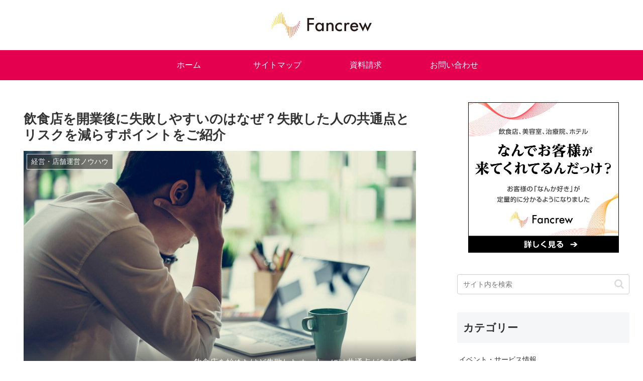

--- FILE ---
content_type: text/html; charset=UTF-8
request_url: https://magazine.fancrew.jp/reason-for-restaurant-failure
body_size: 36758
content:
<!doctype html>
<html lang="ja">

<head>
<meta charset="utf-8">
<meta http-equiv="X-UA-Compatible" content="IE=edge">
<meta name="viewport" content="width=device-width, initial-scale=1.0, viewport-fit=cover"/>
<meta name="referrer" content="no-referrer-when-downgrade"/>


  <!-- Google Search Console -->
<meta name="google-site-verification" content="rByKP5Tnlojk4k3yfnSXRx3wRCfP8zIvtxirdFbXDgU" />
<!-- /Google Search Console -->
<!-- preconnect dns-prefetch -->
<link rel="preconnect dns-prefetch" href="//www.googletagmanager.com">
<link rel="preconnect dns-prefetch" href="//www.google-analytics.com">
<link rel="preconnect dns-prefetch" href="//ajax.googleapis.com">
<link rel="preconnect dns-prefetch" href="//cdnjs.cloudflare.com">
<link rel="preconnect dns-prefetch" href="//pagead2.googlesyndication.com">
<link rel="preconnect dns-prefetch" href="//googleads.g.doubleclick.net">
<link rel="preconnect dns-prefetch" href="//tpc.googlesyndication.com">
<link rel="preconnect dns-prefetch" href="//ad.doubleclick.net">
<link rel="preconnect dns-prefetch" href="//www.gstatic.com">
<link rel="preconnect dns-prefetch" href="//cse.google.com">
<link rel="preconnect dns-prefetch" href="//fonts.gstatic.com">
<link rel="preconnect dns-prefetch" href="//fonts.googleapis.com">
<link rel="preconnect dns-prefetch" href="//cms.quantserve.com">
<link rel="preconnect dns-prefetch" href="//secure.gravatar.com">
<link rel="preconnect dns-prefetch" href="//cdn.syndication.twimg.com">
<link rel="preconnect dns-prefetch" href="//cdn.jsdelivr.net">
<link rel="preconnect dns-prefetch" href="//images-fe.ssl-images-amazon.com">
<link rel="preconnect dns-prefetch" href="//completion.amazon.com">
<link rel="preconnect dns-prefetch" href="//m.media-amazon.com">
<link rel="preconnect dns-prefetch" href="//i.moshimo.com">
<link rel="preconnect dns-prefetch" href="//aml.valuecommerce.com">
<link rel="preconnect dns-prefetch" href="//dalc.valuecommerce.com">
<link rel="preconnect dns-prefetch" href="//dalb.valuecommerce.com">
<!-- Google Tag Manager -->
<script>(function(w,d,s,l,i){w[l]=w[l]||[];w[l].push({'gtm.start':
new Date().getTime(),event:'gtm.js'});var f=d.getElementsByTagName(s)[0],
j=d.createElement(s),dl=l!='dataLayer'?'&l='+l:'';j.async=true;j.src=
'https://www.googletagmanager.com/gtm.js?id='+i+dl;f.parentNode.insertBefore(j,f);
})(window,document,'script','dataLayer','GTM-WMCPXF8');</script>
<!-- End Google Tag Manager -->
<title>飲食店を開業後に失敗しやすいのはなぜ？失敗した人の共通点とリスクを減らすポイントをご紹介  |  ファンくるマガジン</title>
<meta name='robots' content='max-image-preview:large' />

<!-- OGP -->
<meta property="og:type" content="article">
<meta property="og:description" content="新しく開業した飲食店のおよそ50％が2年で廃業してしまうと言われています。
なぜそんなに高い確率で廃業してしまうのか？
この記事では、これから飲食店を始めようと思っているけどできるだけ失敗する確率を減らしたいという方のために、失敗しないために大切なことと、失敗している人に共通することをまとめています。">
<meta property="og:title" content="飲食店を開業後に失敗しやすいのはなぜ？失敗した人の共通点とリスクを減らすポイントをご紹介">
<meta property="og:url" content="https://magazine.fancrew.jp/reason-for-restaurant-failure">
<meta property="og:image" content="https://magazine.fancrew.jp/wp-content/uploads/2022/08/AdobeStock_290101683-scaled-e1660294286877.jpeg">
<meta property="og:site_name" content="ファンくるマガジン">
<meta property="og:locale" content="ja_JP">
<meta property="article:published_time" content="2022-08-12T17:58:47+09:00" />
<meta property="article:modified_time" content="2025-10-07T17:01:29+09:00" />
<meta property="article:section" content="経営・店舗運営ノウハウ">
<meta property="article:tag" content="開業">
<meta property="article:tag" content="飲食店向け">
<!-- /OGP -->

<!-- Twitter Card -->
<meta name="twitter:card" content="summary_large_image">
<meta property="twitter:description" content="新しく開業した飲食店のおよそ50％が2年で廃業してしまうと言われています。
なぜそんなに高い確率で廃業してしまうのか？
この記事では、これから飲食店を始めようと思っているけどできるだけ失敗する確率を減らしたいという方のために、失敗しないために大切なことと、失敗している人に共通することをまとめています。">
<meta property="twitter:title" content="飲食店を開業後に失敗しやすいのはなぜ？失敗した人の共通点とリスクを減らすポイントをご紹介">
<meta property="twitter:url" content="https://magazine.fancrew.jp/reason-for-restaurant-failure">
<meta name="twitter:image" content="https://magazine.fancrew.jp/wp-content/uploads/2022/08/AdobeStock_290101683-scaled-e1660294286877.jpeg">
<meta name="twitter:domain" content="magazine.fancrew.jp">
<!-- /Twitter Card -->
<link rel='dns-prefetch' href='//ajax.googleapis.com' />
<link rel='dns-prefetch' href='//cdnjs.cloudflare.com' />
<link rel='dns-prefetch' href='//s.w.org' />
<link rel="alternate" type="application/rss+xml" title="ファンくるマガジン &raquo; フィード" href="https://magazine.fancrew.jp/feed" />
<link rel="alternate" type="application/rss+xml" title="ファンくるマガジン &raquo; コメントフィード" href="https://magazine.fancrew.jp/comments/feed" />
<link rel='stylesheet' id='cocoon-style-css'  href='https://magazine.fancrew.jp/wp-content/themes/cocoon-child_v2/style.css?ver=6.0.8&#038;fver=20230405030509' media='all' />
<style id='cocoon-style-inline-css'>
body.public-page{background-color:#fff}#header-container .navi,#navi .navi-in>.menu-header .sub-menu{background-color:#e5004f}#navi .navi-in a,#navi .navi-in a:hover{color:#fff}#navi .navi-in a:hover{background-color:rgba(255,255,255,.2)}.main{width:882px}.main{padding:20px 40px}.sidebar{width:376px}.wrap{width:1278px}@media screen and (max-width:1302px){.wrap{width:auto}.main,.sidebar,.sidebar-left .main,.sidebar-left .sidebar{margin:0 .5%}.main{width:67.4%}.sidebar{padding:1.5%;width:30%}.entry-card-thumb{width:38%}.entry-card-content{margin-left:40%}}body::after{content:url(https://magazine.fancrew.jp/wp-content/themes/cocoon-child_v2/lib/analytics/access.php?post_id=901&post_type=post)!important;visibility:hidden;position:absolute;bottom:0;right:0;width:1px;height:1px;overflow:hidden;display:inline!important}.toc-checkbox{display:none}.toc-content{visibility:hidden;height:0;opacity:.2;transition:all .5s ease-out}.toc-checkbox:checked~.toc-content{visibility:visible;padding-top:.6em;height:100%;opacity:1}.toc-title::after{content:'[開く]';margin-left:.5em;cursor:pointer;font-size:.8em}.toc-title:hover::after{text-decoration:underline}.toc-checkbox:checked+.toc-title::after{content:'[閉じる]'}#respond{display:none}.entry-content>*,.demo .entry-content p{line-height:1.8}.entry-content>*,.article p,.demo .entry-content p,.article dl,.article ul,.article ol,.article blockquote,.article pre,.article table,.article .toc,.body .article,.body .column-wrap,.body .new-entry-cards,.body .popular-entry-cards,.body .navi-entry-cards,.body .box-menus,.body .ranking-item,.body .rss-entry-cards,.body .widget,.body .author-box,.body .blogcard-wrap,.body .login-user-only,.body .information-box,.body .question-box,.body .alert-box,.body .information,.body .question,.body .alert,.body .memo-box,.body .comment-box,.body .common-icon-box,.body .blank-box,.body .button-block,.body .micro-bottom,.body .caption-box,.body .tab-caption-box,.body .label-box,.body .toggle-wrap,.body .wp-block-image,.body .booklink-box,.body .kaerebalink-box,.body .tomarebalink-box,.body .product-item-box,.body .speech-wrap,.body .wp-block-categories,.body .wp-block-archives,.body .wp-block-archives-dropdown,.body .wp-block-calendar,.body .ad-area,.body .wp-block-gallery,.body .wp-block-audio,.body .wp-block-cover,.body .wp-block-file,.body .wp-block-media-text,.body .wp-block-video,.body .wp-block-buttons,.body .wp-block-columns,.body .wp-block-separator,.body .components-placeholder,.body .wp-block-search,.body .wp-block-social-links,.body .timeline-box,.body .blogcard-type,.body .btn-wrap,.body .btn-wrap a,.body .block-box,.body .wp-block-embed,.body .wp-block-group,.body .wp-block-table,.body .scrollable-table,.body .wp-block-separator,.body .wp-block,.body .video-container,.comment-area,.related-entries,.pager-post-navi,.comment-respond,.is-root-container>*,[data-type="core/freeform"]{margin-bottom:1.8em}.article h2,.article h3,.article h4,.article h5,.article h6{margin-bottom:1.62em}@media screen and (max-width:480px){.body,.menu-content{font-size:16px}}@media screen and (max-width:781px){.wp-block-column{margin-bottom:1.8em}}@media screen and (max-width:599px){.column-wrap>div{margin-bottom:1.8em}}.article h2,.article h3,.article h4,.article h5,.article h6{margin-top:2.4em}.article .micro-top{margin-bottom:.36em}.article .micro-bottom{margin-top:-1.62em}.article .micro-balloon{margin-bottom:.9em}.article .micro-bottom.micro-balloon{margin-top:-1.26em}.blank-box.bb-key-color{border-color:#19448e}.iic-key-color li::before{color:#19448e}.blank-box.bb-tab.bb-key-color::before{background-color:#19448e}.tb-key-color .toggle-button{border:1px solid #19448e;background:#19448e;color:#fff}.tb-key-color .toggle-button::before{color:#ccc}.tb-key-color .toggle-checkbox:checked~.toggle-content{border-color:#19448e}.cb-key-color.caption-box{border-color:#19448e}.cb-key-color .caption-box-label{background-color:#19448e;color:#fff}.tcb-key-color .tab-caption-box-label{background-color:#19448e;color:#fff}.tcb-key-color .tab-caption-box-content{border-color:#19448e}.lb-key-color .label-box-content{border-color:#19448e}.mc-key-color{background-color:#19448e;color:#fff;border:0}.mc-key-color.micro-bottom::after{border-bottom-color:#19448e;border-top-color:transparent}.mc-key-color::before{border-top-color:transparent;border-bottom-color:transparent}.mc-key-color::after{border-top-color:#19448e}.btn-key-color,.btn-wrap.btn-wrap-key-color>a{background-color:#19448e}.has-text-color.has-key-color-color{color:#19448e}.has-background.has-key-color-background-color{background-color:#19448e}.body.article,body#tinymce.wp-editor{background-color:#fff}.body.article,.editor-post-title__block .editor-post-title__input,body#tinymce.wp-editor{color:#333}html .body .has-key-color-background-color{background-color:#19448e}html .body .has-key-color-color{color:#19448e}html .body .has-key-color-color .toggle-button::before{color:#19448e}html .body .has-key-color-border-color{border-color:#19448e}html .body .btn-wrap.has-key-color-background-color>a{background-color:#19448e}html .body .btn-wrap.has-key-color-color>a{color:#19448e}html .body .btn-wrap.has-key-color-border-color>a{border-color:#19448e}html .body .bb-tab.has-key-color-border-color .bb-label{background-color:#19448e}html .body .toggle-wrap.has-key-color-color .toggle-button,html .body .toggle-wrap.has-key-color-color .toggle-button:before{color:#19448e}html .body .toggle-wrap.has-key-color-border-color .toggle-button{background-color:#19448e}html .body .toggle-wrap.has-key-color-border-color .toggle-button,.toggle-wrap.has-key-color-border-color .toggle-content{border-color:#19448e}html .body .iconlist-box.has-key-color-icon-color li::before{color:#19448e}html .body .micro-balloon.has-key-color-color{color:#19448e}html .body .micro-balloon.has-key-color-background-color{background-color:#19448e;border-color:transparent}html .body .micro-balloon.has-key-color-background-color.micro-bottom::after{border-bottom-color:#19448e;border-top-color:transparent}html .body .micro-balloon.has-key-color-background-color::before{border-top-color:transparent;border-bottom-color:transparent}html .body .micro-balloon.has-key-color-background-color::after{border-top-color:#19448e}html .body .micro-balloon.has-border-color.has-key-color-border-color{border-color:#19448e}html .body .micro-balloon.micro-top.has-key-color-border-color::before{border-top-color:#19448e}html .body .micro-balloon.micro-bottom.has-key-color-border-color::before{border-bottom-color:#19448e}html .body .caption-box.has-key-color-border-color .box-label{background-color:#19448e}html .body .tab-caption-box.has-key-color-border-color .box-label{background-color:#19448e}html .body .tab-caption-box.has-key-color-border-color .box-content{border-color:#19448e}html .body .tab-caption-box.has-key-color-background-color .box-content{background-color:#19448e}html .body .label-box.has-key-color-border-color .box-content{border-color:#19448e}html .body .label-box.has-key-color-background-color .box-content{background-color:#19448e}html .body .speech-balloon.has-key-color-background-color{background-color:#19448e}html .body .speech-balloon.has-text-color.has-key-color-color{color:#19448e}html .body .speech-balloon.has-key-color-border-color{border-color:#19448e}html .body .sbp-l .speech-balloon.has-key-color-border-color::before{border-right-color:#19448e}html .body .sbp-r .speech-balloon.has-key-color-border-color::before{border-left-color:#19448e}html .body .sbp-l .speech-balloon.has-key-color-background-color::after{border-right-color:#19448e}html .body .sbp-r .speech-balloon.has-key-color-background-color::after{border-left-color:#19448e}html .body .sbs-line.sbp-r .speech-balloon.has-key-color-background-color{background-color:#19448e}html .body .sbs-line.sbp-r .speech-balloon.has-key-color-border-color{border-color:#19448e}html .body .speech-wraphtml .body .sbs-think .speech-balloon.has-key-color-border-color::before,html .body .speech-wrap.sbs-think .speech-balloon.has-key-color-border-color::after{border-color:#19448e}html .body .sbs-think .speech-balloon.has-key-color-background-color::before,html .body .sbs-think .speech-balloon.has-key-color-background-color::after{background-color:#19448e}html .body .sbs-think .speech-balloon.has-key-color-border-color::before{border-color:#19448e}html .body .timeline-box.has-key-color-point-color .timeline-item::before{background-color:#19448e}html .body .has-key-color-question-color .faq-question-label{color:#19448e}html .body .has-key-color-answer-color .faq-answer-label{color:#19448e}html .body .is-style-square.has-key-color-question-color .faq-question-label{color:#fff;background-color:#19448e}html .body .is-style-square.has-key-color-answer-color .faq-answer-label{color:#fff;background-color:#19448e}html .body .has-red-background-color{background-color:#e60033}html .body .has-red-color{color:#e60033}html .body .has-red-color .toggle-button::before{color:#e60033}html .body .has-red-border-color{border-color:#e60033}html .body .btn-wrap.has-red-background-color>a{background-color:#e60033}html .body .btn-wrap.has-red-color>a{color:#e60033}html .body .btn-wrap.has-red-border-color>a{border-color:#e60033}html .body .bb-tab.has-red-border-color .bb-label{background-color:#e60033}html .body .toggle-wrap.has-red-color .toggle-button,html .body .toggle-wrap.has-red-color .toggle-button:before{color:#e60033}html .body .toggle-wrap.has-red-border-color .toggle-button{background-color:#e60033}html .body .toggle-wrap.has-red-border-color .toggle-button,.toggle-wrap.has-red-border-color .toggle-content{border-color:#e60033}html .body .iconlist-box.has-red-icon-color li::before{color:#e60033}html .body .micro-balloon.has-red-color{color:#e60033}html .body .micro-balloon.has-red-background-color{background-color:#e60033;border-color:transparent}html .body .micro-balloon.has-red-background-color.micro-bottom::after{border-bottom-color:#e60033;border-top-color:transparent}html .body .micro-balloon.has-red-background-color::before{border-top-color:transparent;border-bottom-color:transparent}html .body .micro-balloon.has-red-background-color::after{border-top-color:#e60033}html .body .micro-balloon.has-border-color.has-red-border-color{border-color:#e60033}html .body .micro-balloon.micro-top.has-red-border-color::before{border-top-color:#e60033}html .body .micro-balloon.micro-bottom.has-red-border-color::before{border-bottom-color:#e60033}html .body .caption-box.has-red-border-color .box-label{background-color:#e60033}html .body .tab-caption-box.has-red-border-color .box-label{background-color:#e60033}html .body .tab-caption-box.has-red-border-color .box-content{border-color:#e60033}html .body .tab-caption-box.has-red-background-color .box-content{background-color:#e60033}html .body .label-box.has-red-border-color .box-content{border-color:#e60033}html .body .label-box.has-red-background-color .box-content{background-color:#e60033}html .body .speech-balloon.has-red-background-color{background-color:#e60033}html .body .speech-balloon.has-text-color.has-red-color{color:#e60033}html .body .speech-balloon.has-red-border-color{border-color:#e60033}html .body .sbp-l .speech-balloon.has-red-border-color::before{border-right-color:#e60033}html .body .sbp-r .speech-balloon.has-red-border-color::before{border-left-color:#e60033}html .body .sbp-l .speech-balloon.has-red-background-color::after{border-right-color:#e60033}html .body .sbp-r .speech-balloon.has-red-background-color::after{border-left-color:#e60033}html .body .sbs-line.sbp-r .speech-balloon.has-red-background-color{background-color:#e60033}html .body .sbs-line.sbp-r .speech-balloon.has-red-border-color{border-color:#e60033}html .body .speech-wraphtml .body .sbs-think .speech-balloon.has-red-border-color::before,html .body .speech-wrap.sbs-think .speech-balloon.has-red-border-color::after{border-color:#e60033}html .body .sbs-think .speech-balloon.has-red-background-color::before,html .body .sbs-think .speech-balloon.has-red-background-color::after{background-color:#e60033}html .body .sbs-think .speech-balloon.has-red-border-color::before{border-color:#e60033}html .body .timeline-box.has-red-point-color .timeline-item::before{background-color:#e60033}html .body .has-red-question-color .faq-question-label{color:#e60033}html .body .has-red-answer-color .faq-answer-label{color:#e60033}html .body .is-style-square.has-red-question-color .faq-question-label{color:#fff;background-color:#e60033}html .body .is-style-square.has-red-answer-color .faq-answer-label{color:#fff;background-color:#e60033}html .body .has-pink-background-color{background-color:#e95295}html .body .has-pink-color{color:#e95295}html .body .has-pink-color .toggle-button::before{color:#e95295}html .body .has-pink-border-color{border-color:#e95295}html .body .btn-wrap.has-pink-background-color>a{background-color:#e95295}html .body .btn-wrap.has-pink-color>a{color:#e95295}html .body .btn-wrap.has-pink-border-color>a{border-color:#e95295}html .body .bb-tab.has-pink-border-color .bb-label{background-color:#e95295}html .body .toggle-wrap.has-pink-color .toggle-button,html .body .toggle-wrap.has-pink-color .toggle-button:before{color:#e95295}html .body .toggle-wrap.has-pink-border-color .toggle-button{background-color:#e95295}html .body .toggle-wrap.has-pink-border-color .toggle-button,.toggle-wrap.has-pink-border-color .toggle-content{border-color:#e95295}html .body .iconlist-box.has-pink-icon-color li::before{color:#e95295}html .body .micro-balloon.has-pink-color{color:#e95295}html .body .micro-balloon.has-pink-background-color{background-color:#e95295;border-color:transparent}html .body .micro-balloon.has-pink-background-color.micro-bottom::after{border-bottom-color:#e95295;border-top-color:transparent}html .body .micro-balloon.has-pink-background-color::before{border-top-color:transparent;border-bottom-color:transparent}html .body .micro-balloon.has-pink-background-color::after{border-top-color:#e95295}html .body .micro-balloon.has-border-color.has-pink-border-color{border-color:#e95295}html .body .micro-balloon.micro-top.has-pink-border-color::before{border-top-color:#e95295}html .body .micro-balloon.micro-bottom.has-pink-border-color::before{border-bottom-color:#e95295}html .body .caption-box.has-pink-border-color .box-label{background-color:#e95295}html .body .tab-caption-box.has-pink-border-color .box-label{background-color:#e95295}html .body .tab-caption-box.has-pink-border-color .box-content{border-color:#e95295}html .body .tab-caption-box.has-pink-background-color .box-content{background-color:#e95295}html .body .label-box.has-pink-border-color .box-content{border-color:#e95295}html .body .label-box.has-pink-background-color .box-content{background-color:#e95295}html .body .speech-balloon.has-pink-background-color{background-color:#e95295}html .body .speech-balloon.has-text-color.has-pink-color{color:#e95295}html .body .speech-balloon.has-pink-border-color{border-color:#e95295}html .body .sbp-l .speech-balloon.has-pink-border-color::before{border-right-color:#e95295}html .body .sbp-r .speech-balloon.has-pink-border-color::before{border-left-color:#e95295}html .body .sbp-l .speech-balloon.has-pink-background-color::after{border-right-color:#e95295}html .body .sbp-r .speech-balloon.has-pink-background-color::after{border-left-color:#e95295}html .body .sbs-line.sbp-r .speech-balloon.has-pink-background-color{background-color:#e95295}html .body .sbs-line.sbp-r .speech-balloon.has-pink-border-color{border-color:#e95295}html .body .speech-wraphtml .body .sbs-think .speech-balloon.has-pink-border-color::before,html .body .speech-wrap.sbs-think .speech-balloon.has-pink-border-color::after{border-color:#e95295}html .body .sbs-think .speech-balloon.has-pink-background-color::before,html .body .sbs-think .speech-balloon.has-pink-background-color::after{background-color:#e95295}html .body .sbs-think .speech-balloon.has-pink-border-color::before{border-color:#e95295}html .body .timeline-box.has-pink-point-color .timeline-item::before{background-color:#e95295}html .body .has-pink-question-color .faq-question-label{color:#e95295}html .body .has-pink-answer-color .faq-answer-label{color:#e95295}html .body .is-style-square.has-pink-question-color .faq-question-label{color:#fff;background-color:#e95295}html .body .is-style-square.has-pink-answer-color .faq-answer-label{color:#fff;background-color:#e95295}html .body .has-purple-background-color{background-color:#884898}html .body .has-purple-color{color:#884898}html .body .has-purple-color .toggle-button::before{color:#884898}html .body .has-purple-border-color{border-color:#884898}html .body .btn-wrap.has-purple-background-color>a{background-color:#884898}html .body .btn-wrap.has-purple-color>a{color:#884898}html .body .btn-wrap.has-purple-border-color>a{border-color:#884898}html .body .bb-tab.has-purple-border-color .bb-label{background-color:#884898}html .body .toggle-wrap.has-purple-color .toggle-button,html .body .toggle-wrap.has-purple-color .toggle-button:before{color:#884898}html .body .toggle-wrap.has-purple-border-color .toggle-button{background-color:#884898}html .body .toggle-wrap.has-purple-border-color .toggle-button,.toggle-wrap.has-purple-border-color .toggle-content{border-color:#884898}html .body .iconlist-box.has-purple-icon-color li::before{color:#884898}html .body .micro-balloon.has-purple-color{color:#884898}html .body .micro-balloon.has-purple-background-color{background-color:#884898;border-color:transparent}html .body .micro-balloon.has-purple-background-color.micro-bottom::after{border-bottom-color:#884898;border-top-color:transparent}html .body .micro-balloon.has-purple-background-color::before{border-top-color:transparent;border-bottom-color:transparent}html .body .micro-balloon.has-purple-background-color::after{border-top-color:#884898}html .body .micro-balloon.has-border-color.has-purple-border-color{border-color:#884898}html .body .micro-balloon.micro-top.has-purple-border-color::before{border-top-color:#884898}html .body .micro-balloon.micro-bottom.has-purple-border-color::before{border-bottom-color:#884898}html .body .caption-box.has-purple-border-color .box-label{background-color:#884898}html .body .tab-caption-box.has-purple-border-color .box-label{background-color:#884898}html .body .tab-caption-box.has-purple-border-color .box-content{border-color:#884898}html .body .tab-caption-box.has-purple-background-color .box-content{background-color:#884898}html .body .label-box.has-purple-border-color .box-content{border-color:#884898}html .body .label-box.has-purple-background-color .box-content{background-color:#884898}html .body .speech-balloon.has-purple-background-color{background-color:#884898}html .body .speech-balloon.has-text-color.has-purple-color{color:#884898}html .body .speech-balloon.has-purple-border-color{border-color:#884898}html .body .sbp-l .speech-balloon.has-purple-border-color::before{border-right-color:#884898}html .body .sbp-r .speech-balloon.has-purple-border-color::before{border-left-color:#884898}html .body .sbp-l .speech-balloon.has-purple-background-color::after{border-right-color:#884898}html .body .sbp-r .speech-balloon.has-purple-background-color::after{border-left-color:#884898}html .body .sbs-line.sbp-r .speech-balloon.has-purple-background-color{background-color:#884898}html .body .sbs-line.sbp-r .speech-balloon.has-purple-border-color{border-color:#884898}html .body .speech-wraphtml .body .sbs-think .speech-balloon.has-purple-border-color::before,html .body .speech-wrap.sbs-think .speech-balloon.has-purple-border-color::after{border-color:#884898}html .body .sbs-think .speech-balloon.has-purple-background-color::before,html .body .sbs-think .speech-balloon.has-purple-background-color::after{background-color:#884898}html .body .sbs-think .speech-balloon.has-purple-border-color::before{border-color:#884898}html .body .timeline-box.has-purple-point-color .timeline-item::before{background-color:#884898}html .body .has-purple-question-color .faq-question-label{color:#884898}html .body .has-purple-answer-color .faq-answer-label{color:#884898}html .body .is-style-square.has-purple-question-color .faq-question-label{color:#fff;background-color:#884898}html .body .is-style-square.has-purple-answer-color .faq-answer-label{color:#fff;background-color:#884898}html .body .has-deep-background-color{background-color:#55295b}html .body .has-deep-color{color:#55295b}html .body .has-deep-color .toggle-button::before{color:#55295b}html .body .has-deep-border-color{border-color:#55295b}html .body .btn-wrap.has-deep-background-color>a{background-color:#55295b}html .body .btn-wrap.has-deep-color>a{color:#55295b}html .body .btn-wrap.has-deep-border-color>a{border-color:#55295b}html .body .bb-tab.has-deep-border-color .bb-label{background-color:#55295b}html .body .toggle-wrap.has-deep-color .toggle-button,html .body .toggle-wrap.has-deep-color .toggle-button:before{color:#55295b}html .body .toggle-wrap.has-deep-border-color .toggle-button{background-color:#55295b}html .body .toggle-wrap.has-deep-border-color .toggle-button,.toggle-wrap.has-deep-border-color .toggle-content{border-color:#55295b}html .body .iconlist-box.has-deep-icon-color li::before{color:#55295b}html .body .micro-balloon.has-deep-color{color:#55295b}html .body .micro-balloon.has-deep-background-color{background-color:#55295b;border-color:transparent}html .body .micro-balloon.has-deep-background-color.micro-bottom::after{border-bottom-color:#55295b;border-top-color:transparent}html .body .micro-balloon.has-deep-background-color::before{border-top-color:transparent;border-bottom-color:transparent}html .body .micro-balloon.has-deep-background-color::after{border-top-color:#55295b}html .body .micro-balloon.has-border-color.has-deep-border-color{border-color:#55295b}html .body .micro-balloon.micro-top.has-deep-border-color::before{border-top-color:#55295b}html .body .micro-balloon.micro-bottom.has-deep-border-color::before{border-bottom-color:#55295b}html .body .caption-box.has-deep-border-color .box-label{background-color:#55295b}html .body .tab-caption-box.has-deep-border-color .box-label{background-color:#55295b}html .body .tab-caption-box.has-deep-border-color .box-content{border-color:#55295b}html .body .tab-caption-box.has-deep-background-color .box-content{background-color:#55295b}html .body .label-box.has-deep-border-color .box-content{border-color:#55295b}html .body .label-box.has-deep-background-color .box-content{background-color:#55295b}html .body .speech-balloon.has-deep-background-color{background-color:#55295b}html .body .speech-balloon.has-text-color.has-deep-color{color:#55295b}html .body .speech-balloon.has-deep-border-color{border-color:#55295b}html .body .sbp-l .speech-balloon.has-deep-border-color::before{border-right-color:#55295b}html .body .sbp-r .speech-balloon.has-deep-border-color::before{border-left-color:#55295b}html .body .sbp-l .speech-balloon.has-deep-background-color::after{border-right-color:#55295b}html .body .sbp-r .speech-balloon.has-deep-background-color::after{border-left-color:#55295b}html .body .sbs-line.sbp-r .speech-balloon.has-deep-background-color{background-color:#55295b}html .body .sbs-line.sbp-r .speech-balloon.has-deep-border-color{border-color:#55295b}html .body .speech-wraphtml .body .sbs-think .speech-balloon.has-deep-border-color::before,html .body .speech-wrap.sbs-think .speech-balloon.has-deep-border-color::after{border-color:#55295b}html .body .sbs-think .speech-balloon.has-deep-background-color::before,html .body .sbs-think .speech-balloon.has-deep-background-color::after{background-color:#55295b}html .body .sbs-think .speech-balloon.has-deep-border-color::before{border-color:#55295b}html .body .timeline-box.has-deep-point-color .timeline-item::before{background-color:#55295b}html .body .has-deep-question-color .faq-question-label{color:#55295b}html .body .has-deep-answer-color .faq-answer-label{color:#55295b}html .body .is-style-square.has-deep-question-color .faq-question-label{color:#fff;background-color:#55295b}html .body .is-style-square.has-deep-answer-color .faq-answer-label{color:#fff;background-color:#55295b}html .body .has-indigo-background-color{background-color:#1e50a2}html .body .has-indigo-color{color:#1e50a2}html .body .has-indigo-color .toggle-button::before{color:#1e50a2}html .body .has-indigo-border-color{border-color:#1e50a2}html .body .btn-wrap.has-indigo-background-color>a{background-color:#1e50a2}html .body .btn-wrap.has-indigo-color>a{color:#1e50a2}html .body .btn-wrap.has-indigo-border-color>a{border-color:#1e50a2}html .body .bb-tab.has-indigo-border-color .bb-label{background-color:#1e50a2}html .body .toggle-wrap.has-indigo-color .toggle-button,html .body .toggle-wrap.has-indigo-color .toggle-button:before{color:#1e50a2}html .body .toggle-wrap.has-indigo-border-color .toggle-button{background-color:#1e50a2}html .body .toggle-wrap.has-indigo-border-color .toggle-button,.toggle-wrap.has-indigo-border-color .toggle-content{border-color:#1e50a2}html .body .iconlist-box.has-indigo-icon-color li::before{color:#1e50a2}html .body .micro-balloon.has-indigo-color{color:#1e50a2}html .body .micro-balloon.has-indigo-background-color{background-color:#1e50a2;border-color:transparent}html .body .micro-balloon.has-indigo-background-color.micro-bottom::after{border-bottom-color:#1e50a2;border-top-color:transparent}html .body .micro-balloon.has-indigo-background-color::before{border-top-color:transparent;border-bottom-color:transparent}html .body .micro-balloon.has-indigo-background-color::after{border-top-color:#1e50a2}html .body .micro-balloon.has-border-color.has-indigo-border-color{border-color:#1e50a2}html .body .micro-balloon.micro-top.has-indigo-border-color::before{border-top-color:#1e50a2}html .body .micro-balloon.micro-bottom.has-indigo-border-color::before{border-bottom-color:#1e50a2}html .body .caption-box.has-indigo-border-color .box-label{background-color:#1e50a2}html .body .tab-caption-box.has-indigo-border-color .box-label{background-color:#1e50a2}html .body .tab-caption-box.has-indigo-border-color .box-content{border-color:#1e50a2}html .body .tab-caption-box.has-indigo-background-color .box-content{background-color:#1e50a2}html .body .label-box.has-indigo-border-color .box-content{border-color:#1e50a2}html .body .label-box.has-indigo-background-color .box-content{background-color:#1e50a2}html .body .speech-balloon.has-indigo-background-color{background-color:#1e50a2}html .body .speech-balloon.has-text-color.has-indigo-color{color:#1e50a2}html .body .speech-balloon.has-indigo-border-color{border-color:#1e50a2}html .body .sbp-l .speech-balloon.has-indigo-border-color::before{border-right-color:#1e50a2}html .body .sbp-r .speech-balloon.has-indigo-border-color::before{border-left-color:#1e50a2}html .body .sbp-l .speech-balloon.has-indigo-background-color::after{border-right-color:#1e50a2}html .body .sbp-r .speech-balloon.has-indigo-background-color::after{border-left-color:#1e50a2}html .body .sbs-line.sbp-r .speech-balloon.has-indigo-background-color{background-color:#1e50a2}html .body .sbs-line.sbp-r .speech-balloon.has-indigo-border-color{border-color:#1e50a2}html .body .speech-wraphtml .body .sbs-think .speech-balloon.has-indigo-border-color::before,html .body .speech-wrap.sbs-think .speech-balloon.has-indigo-border-color::after{border-color:#1e50a2}html .body .sbs-think .speech-balloon.has-indigo-background-color::before,html .body .sbs-think .speech-balloon.has-indigo-background-color::after{background-color:#1e50a2}html .body .sbs-think .speech-balloon.has-indigo-border-color::before{border-color:#1e50a2}html .body .timeline-box.has-indigo-point-color .timeline-item::before{background-color:#1e50a2}html .body .has-indigo-question-color .faq-question-label{color:#1e50a2}html .body .has-indigo-answer-color .faq-answer-label{color:#1e50a2}html .body .is-style-square.has-indigo-question-color .faq-question-label{color:#fff;background-color:#1e50a2}html .body .is-style-square.has-indigo-answer-color .faq-answer-label{color:#fff;background-color:#1e50a2}html .body .has-blue-background-color{background-color:#0095d9}html .body .has-blue-color{color:#0095d9}html .body .has-blue-color .toggle-button::before{color:#0095d9}html .body .has-blue-border-color{border-color:#0095d9}html .body .btn-wrap.has-blue-background-color>a{background-color:#0095d9}html .body .btn-wrap.has-blue-color>a{color:#0095d9}html .body .btn-wrap.has-blue-border-color>a{border-color:#0095d9}html .body .bb-tab.has-blue-border-color .bb-label{background-color:#0095d9}html .body .toggle-wrap.has-blue-color .toggle-button,html .body .toggle-wrap.has-blue-color .toggle-button:before{color:#0095d9}html .body .toggle-wrap.has-blue-border-color .toggle-button{background-color:#0095d9}html .body .toggle-wrap.has-blue-border-color .toggle-button,.toggle-wrap.has-blue-border-color .toggle-content{border-color:#0095d9}html .body .iconlist-box.has-blue-icon-color li::before{color:#0095d9}html .body .micro-balloon.has-blue-color{color:#0095d9}html .body .micro-balloon.has-blue-background-color{background-color:#0095d9;border-color:transparent}html .body .micro-balloon.has-blue-background-color.micro-bottom::after{border-bottom-color:#0095d9;border-top-color:transparent}html .body .micro-balloon.has-blue-background-color::before{border-top-color:transparent;border-bottom-color:transparent}html .body .micro-balloon.has-blue-background-color::after{border-top-color:#0095d9}html .body .micro-balloon.has-border-color.has-blue-border-color{border-color:#0095d9}html .body .micro-balloon.micro-top.has-blue-border-color::before{border-top-color:#0095d9}html .body .micro-balloon.micro-bottom.has-blue-border-color::before{border-bottom-color:#0095d9}html .body .caption-box.has-blue-border-color .box-label{background-color:#0095d9}html .body .tab-caption-box.has-blue-border-color .box-label{background-color:#0095d9}html .body .tab-caption-box.has-blue-border-color .box-content{border-color:#0095d9}html .body .tab-caption-box.has-blue-background-color .box-content{background-color:#0095d9}html .body .label-box.has-blue-border-color .box-content{border-color:#0095d9}html .body .label-box.has-blue-background-color .box-content{background-color:#0095d9}html .body .speech-balloon.has-blue-background-color{background-color:#0095d9}html .body .speech-balloon.has-text-color.has-blue-color{color:#0095d9}html .body .speech-balloon.has-blue-border-color{border-color:#0095d9}html .body .sbp-l .speech-balloon.has-blue-border-color::before{border-right-color:#0095d9}html .body .sbp-r .speech-balloon.has-blue-border-color::before{border-left-color:#0095d9}html .body .sbp-l .speech-balloon.has-blue-background-color::after{border-right-color:#0095d9}html .body .sbp-r .speech-balloon.has-blue-background-color::after{border-left-color:#0095d9}html .body .sbs-line.sbp-r .speech-balloon.has-blue-background-color{background-color:#0095d9}html .body .sbs-line.sbp-r .speech-balloon.has-blue-border-color{border-color:#0095d9}html .body .speech-wraphtml .body .sbs-think .speech-balloon.has-blue-border-color::before,html .body .speech-wrap.sbs-think .speech-balloon.has-blue-border-color::after{border-color:#0095d9}html .body .sbs-think .speech-balloon.has-blue-background-color::before,html .body .sbs-think .speech-balloon.has-blue-background-color::after{background-color:#0095d9}html .body .sbs-think .speech-balloon.has-blue-border-color::before{border-color:#0095d9}html .body .timeline-box.has-blue-point-color .timeline-item::before{background-color:#0095d9}html .body .has-blue-question-color .faq-question-label{color:#0095d9}html .body .has-blue-answer-color .faq-answer-label{color:#0095d9}html .body .is-style-square.has-blue-question-color .faq-question-label{color:#fff;background-color:#0095d9}html .body .is-style-square.has-blue-answer-color .faq-answer-label{color:#fff;background-color:#0095d9}html .body .has-light-blue-background-color{background-color:#2ca9e1}html .body .has-light-blue-color{color:#2ca9e1}html .body .has-light-blue-color .toggle-button::before{color:#2ca9e1}html .body .has-light-blue-border-color{border-color:#2ca9e1}html .body .btn-wrap.has-light-blue-background-color>a{background-color:#2ca9e1}html .body .btn-wrap.has-light-blue-color>a{color:#2ca9e1}html .body .btn-wrap.has-light-blue-border-color>a{border-color:#2ca9e1}html .body .bb-tab.has-light-blue-border-color .bb-label{background-color:#2ca9e1}html .body .toggle-wrap.has-light-blue-color .toggle-button,html .body .toggle-wrap.has-light-blue-color .toggle-button:before{color:#2ca9e1}html .body .toggle-wrap.has-light-blue-border-color .toggle-button{background-color:#2ca9e1}html .body .toggle-wrap.has-light-blue-border-color .toggle-button,.toggle-wrap.has-light-blue-border-color .toggle-content{border-color:#2ca9e1}html .body .iconlist-box.has-light-blue-icon-color li::before{color:#2ca9e1}html .body .micro-balloon.has-light-blue-color{color:#2ca9e1}html .body .micro-balloon.has-light-blue-background-color{background-color:#2ca9e1;border-color:transparent}html .body .micro-balloon.has-light-blue-background-color.micro-bottom::after{border-bottom-color:#2ca9e1;border-top-color:transparent}html .body .micro-balloon.has-light-blue-background-color::before{border-top-color:transparent;border-bottom-color:transparent}html .body .micro-balloon.has-light-blue-background-color::after{border-top-color:#2ca9e1}html .body .micro-balloon.has-border-color.has-light-blue-border-color{border-color:#2ca9e1}html .body .micro-balloon.micro-top.has-light-blue-border-color::before{border-top-color:#2ca9e1}html .body .micro-balloon.micro-bottom.has-light-blue-border-color::before{border-bottom-color:#2ca9e1}html .body .caption-box.has-light-blue-border-color .box-label{background-color:#2ca9e1}html .body .tab-caption-box.has-light-blue-border-color .box-label{background-color:#2ca9e1}html .body .tab-caption-box.has-light-blue-border-color .box-content{border-color:#2ca9e1}html .body .tab-caption-box.has-light-blue-background-color .box-content{background-color:#2ca9e1}html .body .label-box.has-light-blue-border-color .box-content{border-color:#2ca9e1}html .body .label-box.has-light-blue-background-color .box-content{background-color:#2ca9e1}html .body .speech-balloon.has-light-blue-background-color{background-color:#2ca9e1}html .body .speech-balloon.has-text-color.has-light-blue-color{color:#2ca9e1}html .body .speech-balloon.has-light-blue-border-color{border-color:#2ca9e1}html .body .sbp-l .speech-balloon.has-light-blue-border-color::before{border-right-color:#2ca9e1}html .body .sbp-r .speech-balloon.has-light-blue-border-color::before{border-left-color:#2ca9e1}html .body .sbp-l .speech-balloon.has-light-blue-background-color::after{border-right-color:#2ca9e1}html .body .sbp-r .speech-balloon.has-light-blue-background-color::after{border-left-color:#2ca9e1}html .body .sbs-line.sbp-r .speech-balloon.has-light-blue-background-color{background-color:#2ca9e1}html .body .sbs-line.sbp-r .speech-balloon.has-light-blue-border-color{border-color:#2ca9e1}html .body .speech-wraphtml .body .sbs-think .speech-balloon.has-light-blue-border-color::before,html .body .speech-wrap.sbs-think .speech-balloon.has-light-blue-border-color::after{border-color:#2ca9e1}html .body .sbs-think .speech-balloon.has-light-blue-background-color::before,html .body .sbs-think .speech-balloon.has-light-blue-background-color::after{background-color:#2ca9e1}html .body .sbs-think .speech-balloon.has-light-blue-border-color::before{border-color:#2ca9e1}html .body .timeline-box.has-light-blue-point-color .timeline-item::before{background-color:#2ca9e1}html .body .has-light-blue-question-color .faq-question-label{color:#2ca9e1}html .body .has-light-blue-answer-color .faq-answer-label{color:#2ca9e1}html .body .is-style-square.has-light-blue-question-color .faq-question-label{color:#fff;background-color:#2ca9e1}html .body .is-style-square.has-light-blue-answer-color .faq-answer-label{color:#fff;background-color:#2ca9e1}html .body .has-cyan-background-color{background-color:#00a3af}html .body .has-cyan-color{color:#00a3af}html .body .has-cyan-color .toggle-button::before{color:#00a3af}html .body .has-cyan-border-color{border-color:#00a3af}html .body .btn-wrap.has-cyan-background-color>a{background-color:#00a3af}html .body .btn-wrap.has-cyan-color>a{color:#00a3af}html .body .btn-wrap.has-cyan-border-color>a{border-color:#00a3af}html .body .bb-tab.has-cyan-border-color .bb-label{background-color:#00a3af}html .body .toggle-wrap.has-cyan-color .toggle-button,html .body .toggle-wrap.has-cyan-color .toggle-button:before{color:#00a3af}html .body .toggle-wrap.has-cyan-border-color .toggle-button{background-color:#00a3af}html .body .toggle-wrap.has-cyan-border-color .toggle-button,.toggle-wrap.has-cyan-border-color .toggle-content{border-color:#00a3af}html .body .iconlist-box.has-cyan-icon-color li::before{color:#00a3af}html .body .micro-balloon.has-cyan-color{color:#00a3af}html .body .micro-balloon.has-cyan-background-color{background-color:#00a3af;border-color:transparent}html .body .micro-balloon.has-cyan-background-color.micro-bottom::after{border-bottom-color:#00a3af;border-top-color:transparent}html .body .micro-balloon.has-cyan-background-color::before{border-top-color:transparent;border-bottom-color:transparent}html .body .micro-balloon.has-cyan-background-color::after{border-top-color:#00a3af}html .body .micro-balloon.has-border-color.has-cyan-border-color{border-color:#00a3af}html .body .micro-balloon.micro-top.has-cyan-border-color::before{border-top-color:#00a3af}html .body .micro-balloon.micro-bottom.has-cyan-border-color::before{border-bottom-color:#00a3af}html .body .caption-box.has-cyan-border-color .box-label{background-color:#00a3af}html .body .tab-caption-box.has-cyan-border-color .box-label{background-color:#00a3af}html .body .tab-caption-box.has-cyan-border-color .box-content{border-color:#00a3af}html .body .tab-caption-box.has-cyan-background-color .box-content{background-color:#00a3af}html .body .label-box.has-cyan-border-color .box-content{border-color:#00a3af}html .body .label-box.has-cyan-background-color .box-content{background-color:#00a3af}html .body .speech-balloon.has-cyan-background-color{background-color:#00a3af}html .body .speech-balloon.has-text-color.has-cyan-color{color:#00a3af}html .body .speech-balloon.has-cyan-border-color{border-color:#00a3af}html .body .sbp-l .speech-balloon.has-cyan-border-color::before{border-right-color:#00a3af}html .body .sbp-r .speech-balloon.has-cyan-border-color::before{border-left-color:#00a3af}html .body .sbp-l .speech-balloon.has-cyan-background-color::after{border-right-color:#00a3af}html .body .sbp-r .speech-balloon.has-cyan-background-color::after{border-left-color:#00a3af}html .body .sbs-line.sbp-r .speech-balloon.has-cyan-background-color{background-color:#00a3af}html .body .sbs-line.sbp-r .speech-balloon.has-cyan-border-color{border-color:#00a3af}html .body .speech-wraphtml .body .sbs-think .speech-balloon.has-cyan-border-color::before,html .body .speech-wrap.sbs-think .speech-balloon.has-cyan-border-color::after{border-color:#00a3af}html .body .sbs-think .speech-balloon.has-cyan-background-color::before,html .body .sbs-think .speech-balloon.has-cyan-background-color::after{background-color:#00a3af}html .body .sbs-think .speech-balloon.has-cyan-border-color::before{border-color:#00a3af}html .body .timeline-box.has-cyan-point-color .timeline-item::before{background-color:#00a3af}html .body .has-cyan-question-color .faq-question-label{color:#00a3af}html .body .has-cyan-answer-color .faq-answer-label{color:#00a3af}html .body .is-style-square.has-cyan-question-color .faq-question-label{color:#fff;background-color:#00a3af}html .body .is-style-square.has-cyan-answer-color .faq-answer-label{color:#fff;background-color:#00a3af}html .body .has-teal-background-color{background-color:#007b43}html .body .has-teal-color{color:#007b43}html .body .has-teal-color .toggle-button::before{color:#007b43}html .body .has-teal-border-color{border-color:#007b43}html .body .btn-wrap.has-teal-background-color>a{background-color:#007b43}html .body .btn-wrap.has-teal-color>a{color:#007b43}html .body .btn-wrap.has-teal-border-color>a{border-color:#007b43}html .body .bb-tab.has-teal-border-color .bb-label{background-color:#007b43}html .body .toggle-wrap.has-teal-color .toggle-button,html .body .toggle-wrap.has-teal-color .toggle-button:before{color:#007b43}html .body .toggle-wrap.has-teal-border-color .toggle-button{background-color:#007b43}html .body .toggle-wrap.has-teal-border-color .toggle-button,.toggle-wrap.has-teal-border-color .toggle-content{border-color:#007b43}html .body .iconlist-box.has-teal-icon-color li::before{color:#007b43}html .body .micro-balloon.has-teal-color{color:#007b43}html .body .micro-balloon.has-teal-background-color{background-color:#007b43;border-color:transparent}html .body .micro-balloon.has-teal-background-color.micro-bottom::after{border-bottom-color:#007b43;border-top-color:transparent}html .body .micro-balloon.has-teal-background-color::before{border-top-color:transparent;border-bottom-color:transparent}html .body .micro-balloon.has-teal-background-color::after{border-top-color:#007b43}html .body .micro-balloon.has-border-color.has-teal-border-color{border-color:#007b43}html .body .micro-balloon.micro-top.has-teal-border-color::before{border-top-color:#007b43}html .body .micro-balloon.micro-bottom.has-teal-border-color::before{border-bottom-color:#007b43}html .body .caption-box.has-teal-border-color .box-label{background-color:#007b43}html .body .tab-caption-box.has-teal-border-color .box-label{background-color:#007b43}html .body .tab-caption-box.has-teal-border-color .box-content{border-color:#007b43}html .body .tab-caption-box.has-teal-background-color .box-content{background-color:#007b43}html .body .label-box.has-teal-border-color .box-content{border-color:#007b43}html .body .label-box.has-teal-background-color .box-content{background-color:#007b43}html .body .speech-balloon.has-teal-background-color{background-color:#007b43}html .body .speech-balloon.has-text-color.has-teal-color{color:#007b43}html .body .speech-balloon.has-teal-border-color{border-color:#007b43}html .body .sbp-l .speech-balloon.has-teal-border-color::before{border-right-color:#007b43}html .body .sbp-r .speech-balloon.has-teal-border-color::before{border-left-color:#007b43}html .body .sbp-l .speech-balloon.has-teal-background-color::after{border-right-color:#007b43}html .body .sbp-r .speech-balloon.has-teal-background-color::after{border-left-color:#007b43}html .body .sbs-line.sbp-r .speech-balloon.has-teal-background-color{background-color:#007b43}html .body .sbs-line.sbp-r .speech-balloon.has-teal-border-color{border-color:#007b43}html .body .speech-wraphtml .body .sbs-think .speech-balloon.has-teal-border-color::before,html .body .speech-wrap.sbs-think .speech-balloon.has-teal-border-color::after{border-color:#007b43}html .body .sbs-think .speech-balloon.has-teal-background-color::before,html .body .sbs-think .speech-balloon.has-teal-background-color::after{background-color:#007b43}html .body .sbs-think .speech-balloon.has-teal-border-color::before{border-color:#007b43}html .body .timeline-box.has-teal-point-color .timeline-item::before{background-color:#007b43}html .body .has-teal-question-color .faq-question-label{color:#007b43}html .body .has-teal-answer-color .faq-answer-label{color:#007b43}html .body .is-style-square.has-teal-question-color .faq-question-label{color:#fff;background-color:#007b43}html .body .is-style-square.has-teal-answer-color .faq-answer-label{color:#fff;background-color:#007b43}html .body .has-green-background-color{background-color:#3eb370}html .body .has-green-color{color:#3eb370}html .body .has-green-color .toggle-button::before{color:#3eb370}html .body .has-green-border-color{border-color:#3eb370}html .body .btn-wrap.has-green-background-color>a{background-color:#3eb370}html .body .btn-wrap.has-green-color>a{color:#3eb370}html .body .btn-wrap.has-green-border-color>a{border-color:#3eb370}html .body .bb-tab.has-green-border-color .bb-label{background-color:#3eb370}html .body .toggle-wrap.has-green-color .toggle-button,html .body .toggle-wrap.has-green-color .toggle-button:before{color:#3eb370}html .body .toggle-wrap.has-green-border-color .toggle-button{background-color:#3eb370}html .body .toggle-wrap.has-green-border-color .toggle-button,.toggle-wrap.has-green-border-color .toggle-content{border-color:#3eb370}html .body .iconlist-box.has-green-icon-color li::before{color:#3eb370}html .body .micro-balloon.has-green-color{color:#3eb370}html .body .micro-balloon.has-green-background-color{background-color:#3eb370;border-color:transparent}html .body .micro-balloon.has-green-background-color.micro-bottom::after{border-bottom-color:#3eb370;border-top-color:transparent}html .body .micro-balloon.has-green-background-color::before{border-top-color:transparent;border-bottom-color:transparent}html .body .micro-balloon.has-green-background-color::after{border-top-color:#3eb370}html .body .micro-balloon.has-border-color.has-green-border-color{border-color:#3eb370}html .body .micro-balloon.micro-top.has-green-border-color::before{border-top-color:#3eb370}html .body .micro-balloon.micro-bottom.has-green-border-color::before{border-bottom-color:#3eb370}html .body .caption-box.has-green-border-color .box-label{background-color:#3eb370}html .body .tab-caption-box.has-green-border-color .box-label{background-color:#3eb370}html .body .tab-caption-box.has-green-border-color .box-content{border-color:#3eb370}html .body .tab-caption-box.has-green-background-color .box-content{background-color:#3eb370}html .body .label-box.has-green-border-color .box-content{border-color:#3eb370}html .body .label-box.has-green-background-color .box-content{background-color:#3eb370}html .body .speech-balloon.has-green-background-color{background-color:#3eb370}html .body .speech-balloon.has-text-color.has-green-color{color:#3eb370}html .body .speech-balloon.has-green-border-color{border-color:#3eb370}html .body .sbp-l .speech-balloon.has-green-border-color::before{border-right-color:#3eb370}html .body .sbp-r .speech-balloon.has-green-border-color::before{border-left-color:#3eb370}html .body .sbp-l .speech-balloon.has-green-background-color::after{border-right-color:#3eb370}html .body .sbp-r .speech-balloon.has-green-background-color::after{border-left-color:#3eb370}html .body .sbs-line.sbp-r .speech-balloon.has-green-background-color{background-color:#3eb370}html .body .sbs-line.sbp-r .speech-balloon.has-green-border-color{border-color:#3eb370}html .body .speech-wraphtml .body .sbs-think .speech-balloon.has-green-border-color::before,html .body .speech-wrap.sbs-think .speech-balloon.has-green-border-color::after{border-color:#3eb370}html .body .sbs-think .speech-balloon.has-green-background-color::before,html .body .sbs-think .speech-balloon.has-green-background-color::after{background-color:#3eb370}html .body .sbs-think .speech-balloon.has-green-border-color::before{border-color:#3eb370}html .body .timeline-box.has-green-point-color .timeline-item::before{background-color:#3eb370}html .body .has-green-question-color .faq-question-label{color:#3eb370}html .body .has-green-answer-color .faq-answer-label{color:#3eb370}html .body .is-style-square.has-green-question-color .faq-question-label{color:#fff;background-color:#3eb370}html .body .is-style-square.has-green-answer-color .faq-answer-label{color:#fff;background-color:#3eb370}html .body .has-light-green-background-color{background-color:#8bc34a}html .body .has-light-green-color{color:#8bc34a}html .body .has-light-green-color .toggle-button::before{color:#8bc34a}html .body .has-light-green-border-color{border-color:#8bc34a}html .body .btn-wrap.has-light-green-background-color>a{background-color:#8bc34a}html .body .btn-wrap.has-light-green-color>a{color:#8bc34a}html .body .btn-wrap.has-light-green-border-color>a{border-color:#8bc34a}html .body .bb-tab.has-light-green-border-color .bb-label{background-color:#8bc34a}html .body .toggle-wrap.has-light-green-color .toggle-button,html .body .toggle-wrap.has-light-green-color .toggle-button:before{color:#8bc34a}html .body .toggle-wrap.has-light-green-border-color .toggle-button{background-color:#8bc34a}html .body .toggle-wrap.has-light-green-border-color .toggle-button,.toggle-wrap.has-light-green-border-color .toggle-content{border-color:#8bc34a}html .body .iconlist-box.has-light-green-icon-color li::before{color:#8bc34a}html .body .micro-balloon.has-light-green-color{color:#8bc34a}html .body .micro-balloon.has-light-green-background-color{background-color:#8bc34a;border-color:transparent}html .body .micro-balloon.has-light-green-background-color.micro-bottom::after{border-bottom-color:#8bc34a;border-top-color:transparent}html .body .micro-balloon.has-light-green-background-color::before{border-top-color:transparent;border-bottom-color:transparent}html .body .micro-balloon.has-light-green-background-color::after{border-top-color:#8bc34a}html .body .micro-balloon.has-border-color.has-light-green-border-color{border-color:#8bc34a}html .body .micro-balloon.micro-top.has-light-green-border-color::before{border-top-color:#8bc34a}html .body .micro-balloon.micro-bottom.has-light-green-border-color::before{border-bottom-color:#8bc34a}html .body .caption-box.has-light-green-border-color .box-label{background-color:#8bc34a}html .body .tab-caption-box.has-light-green-border-color .box-label{background-color:#8bc34a}html .body .tab-caption-box.has-light-green-border-color .box-content{border-color:#8bc34a}html .body .tab-caption-box.has-light-green-background-color .box-content{background-color:#8bc34a}html .body .label-box.has-light-green-border-color .box-content{border-color:#8bc34a}html .body .label-box.has-light-green-background-color .box-content{background-color:#8bc34a}html .body .speech-balloon.has-light-green-background-color{background-color:#8bc34a}html .body .speech-balloon.has-text-color.has-light-green-color{color:#8bc34a}html .body .speech-balloon.has-light-green-border-color{border-color:#8bc34a}html .body .sbp-l .speech-balloon.has-light-green-border-color::before{border-right-color:#8bc34a}html .body .sbp-r .speech-balloon.has-light-green-border-color::before{border-left-color:#8bc34a}html .body .sbp-l .speech-balloon.has-light-green-background-color::after{border-right-color:#8bc34a}html .body .sbp-r .speech-balloon.has-light-green-background-color::after{border-left-color:#8bc34a}html .body .sbs-line.sbp-r .speech-balloon.has-light-green-background-color{background-color:#8bc34a}html .body .sbs-line.sbp-r .speech-balloon.has-light-green-border-color{border-color:#8bc34a}html .body .speech-wraphtml .body .sbs-think .speech-balloon.has-light-green-border-color::before,html .body .speech-wrap.sbs-think .speech-balloon.has-light-green-border-color::after{border-color:#8bc34a}html .body .sbs-think .speech-balloon.has-light-green-background-color::before,html .body .sbs-think .speech-balloon.has-light-green-background-color::after{background-color:#8bc34a}html .body .sbs-think .speech-balloon.has-light-green-border-color::before{border-color:#8bc34a}html .body .timeline-box.has-light-green-point-color .timeline-item::before{background-color:#8bc34a}html .body .has-light-green-question-color .faq-question-label{color:#8bc34a}html .body .has-light-green-answer-color .faq-answer-label{color:#8bc34a}html .body .is-style-square.has-light-green-question-color .faq-question-label{color:#fff;background-color:#8bc34a}html .body .is-style-square.has-light-green-answer-color .faq-answer-label{color:#fff;background-color:#8bc34a}html .body .has-lime-background-color{background-color:#c3d825}html .body .has-lime-color{color:#c3d825}html .body .has-lime-color .toggle-button::before{color:#c3d825}html .body .has-lime-border-color{border-color:#c3d825}html .body .btn-wrap.has-lime-background-color>a{background-color:#c3d825}html .body .btn-wrap.has-lime-color>a{color:#c3d825}html .body .btn-wrap.has-lime-border-color>a{border-color:#c3d825}html .body .bb-tab.has-lime-border-color .bb-label{background-color:#c3d825}html .body .toggle-wrap.has-lime-color .toggle-button,html .body .toggle-wrap.has-lime-color .toggle-button:before{color:#c3d825}html .body .toggle-wrap.has-lime-border-color .toggle-button{background-color:#c3d825}html .body .toggle-wrap.has-lime-border-color .toggle-button,.toggle-wrap.has-lime-border-color .toggle-content{border-color:#c3d825}html .body .iconlist-box.has-lime-icon-color li::before{color:#c3d825}html .body .micro-balloon.has-lime-color{color:#c3d825}html .body .micro-balloon.has-lime-background-color{background-color:#c3d825;border-color:transparent}html .body .micro-balloon.has-lime-background-color.micro-bottom::after{border-bottom-color:#c3d825;border-top-color:transparent}html .body .micro-balloon.has-lime-background-color::before{border-top-color:transparent;border-bottom-color:transparent}html .body .micro-balloon.has-lime-background-color::after{border-top-color:#c3d825}html .body .micro-balloon.has-border-color.has-lime-border-color{border-color:#c3d825}html .body .micro-balloon.micro-top.has-lime-border-color::before{border-top-color:#c3d825}html .body .micro-balloon.micro-bottom.has-lime-border-color::before{border-bottom-color:#c3d825}html .body .caption-box.has-lime-border-color .box-label{background-color:#c3d825}html .body .tab-caption-box.has-lime-border-color .box-label{background-color:#c3d825}html .body .tab-caption-box.has-lime-border-color .box-content{border-color:#c3d825}html .body .tab-caption-box.has-lime-background-color .box-content{background-color:#c3d825}html .body .label-box.has-lime-border-color .box-content{border-color:#c3d825}html .body .label-box.has-lime-background-color .box-content{background-color:#c3d825}html .body .speech-balloon.has-lime-background-color{background-color:#c3d825}html .body .speech-balloon.has-text-color.has-lime-color{color:#c3d825}html .body .speech-balloon.has-lime-border-color{border-color:#c3d825}html .body .sbp-l .speech-balloon.has-lime-border-color::before{border-right-color:#c3d825}html .body .sbp-r .speech-balloon.has-lime-border-color::before{border-left-color:#c3d825}html .body .sbp-l .speech-balloon.has-lime-background-color::after{border-right-color:#c3d825}html .body .sbp-r .speech-balloon.has-lime-background-color::after{border-left-color:#c3d825}html .body .sbs-line.sbp-r .speech-balloon.has-lime-background-color{background-color:#c3d825}html .body .sbs-line.sbp-r .speech-balloon.has-lime-border-color{border-color:#c3d825}html .body .speech-wraphtml .body .sbs-think .speech-balloon.has-lime-border-color::before,html .body .speech-wrap.sbs-think .speech-balloon.has-lime-border-color::after{border-color:#c3d825}html .body .sbs-think .speech-balloon.has-lime-background-color::before,html .body .sbs-think .speech-balloon.has-lime-background-color::after{background-color:#c3d825}html .body .sbs-think .speech-balloon.has-lime-border-color::before{border-color:#c3d825}html .body .timeline-box.has-lime-point-color .timeline-item::before{background-color:#c3d825}html .body .has-lime-question-color .faq-question-label{color:#c3d825}html .body .has-lime-answer-color .faq-answer-label{color:#c3d825}html .body .is-style-square.has-lime-question-color .faq-question-label{color:#fff;background-color:#c3d825}html .body .is-style-square.has-lime-answer-color .faq-answer-label{color:#fff;background-color:#c3d825}html .body .has-yellow-background-color{background-color:#ffd900}html .body .has-yellow-color{color:#ffd900}html .body .has-yellow-color .toggle-button::before{color:#ffd900}html .body .has-yellow-border-color{border-color:#ffd900}html .body .btn-wrap.has-yellow-background-color>a{background-color:#ffd900}html .body .btn-wrap.has-yellow-color>a{color:#ffd900}html .body .btn-wrap.has-yellow-border-color>a{border-color:#ffd900}html .body .bb-tab.has-yellow-border-color .bb-label{background-color:#ffd900}html .body .toggle-wrap.has-yellow-color .toggle-button,html .body .toggle-wrap.has-yellow-color .toggle-button:before{color:#ffd900}html .body .toggle-wrap.has-yellow-border-color .toggle-button{background-color:#ffd900}html .body .toggle-wrap.has-yellow-border-color .toggle-button,.toggle-wrap.has-yellow-border-color .toggle-content{border-color:#ffd900}html .body .iconlist-box.has-yellow-icon-color li::before{color:#ffd900}html .body .micro-balloon.has-yellow-color{color:#ffd900}html .body .micro-balloon.has-yellow-background-color{background-color:#ffd900;border-color:transparent}html .body .micro-balloon.has-yellow-background-color.micro-bottom::after{border-bottom-color:#ffd900;border-top-color:transparent}html .body .micro-balloon.has-yellow-background-color::before{border-top-color:transparent;border-bottom-color:transparent}html .body .micro-balloon.has-yellow-background-color::after{border-top-color:#ffd900}html .body .micro-balloon.has-border-color.has-yellow-border-color{border-color:#ffd900}html .body .micro-balloon.micro-top.has-yellow-border-color::before{border-top-color:#ffd900}html .body .micro-balloon.micro-bottom.has-yellow-border-color::before{border-bottom-color:#ffd900}html .body .caption-box.has-yellow-border-color .box-label{background-color:#ffd900}html .body .tab-caption-box.has-yellow-border-color .box-label{background-color:#ffd900}html .body .tab-caption-box.has-yellow-border-color .box-content{border-color:#ffd900}html .body .tab-caption-box.has-yellow-background-color .box-content{background-color:#ffd900}html .body .label-box.has-yellow-border-color .box-content{border-color:#ffd900}html .body .label-box.has-yellow-background-color .box-content{background-color:#ffd900}html .body .speech-balloon.has-yellow-background-color{background-color:#ffd900}html .body .speech-balloon.has-text-color.has-yellow-color{color:#ffd900}html .body .speech-balloon.has-yellow-border-color{border-color:#ffd900}html .body .sbp-l .speech-balloon.has-yellow-border-color::before{border-right-color:#ffd900}html .body .sbp-r .speech-balloon.has-yellow-border-color::before{border-left-color:#ffd900}html .body .sbp-l .speech-balloon.has-yellow-background-color::after{border-right-color:#ffd900}html .body .sbp-r .speech-balloon.has-yellow-background-color::after{border-left-color:#ffd900}html .body .sbs-line.sbp-r .speech-balloon.has-yellow-background-color{background-color:#ffd900}html .body .sbs-line.sbp-r .speech-balloon.has-yellow-border-color{border-color:#ffd900}html .body .speech-wraphtml .body .sbs-think .speech-balloon.has-yellow-border-color::before,html .body .speech-wrap.sbs-think .speech-balloon.has-yellow-border-color::after{border-color:#ffd900}html .body .sbs-think .speech-balloon.has-yellow-background-color::before,html .body .sbs-think .speech-balloon.has-yellow-background-color::after{background-color:#ffd900}html .body .sbs-think .speech-balloon.has-yellow-border-color::before{border-color:#ffd900}html .body .timeline-box.has-yellow-point-color .timeline-item::before{background-color:#ffd900}html .body .has-yellow-question-color .faq-question-label{color:#ffd900}html .body .has-yellow-answer-color .faq-answer-label{color:#ffd900}html .body .is-style-square.has-yellow-question-color .faq-question-label{color:#fff;background-color:#ffd900}html .body .is-style-square.has-yellow-answer-color .faq-answer-label{color:#fff;background-color:#ffd900}html .body .has-amber-background-color{background-color:#ffc107}html .body .has-amber-color{color:#ffc107}html .body .has-amber-color .toggle-button::before{color:#ffc107}html .body .has-amber-border-color{border-color:#ffc107}html .body .btn-wrap.has-amber-background-color>a{background-color:#ffc107}html .body .btn-wrap.has-amber-color>a{color:#ffc107}html .body .btn-wrap.has-amber-border-color>a{border-color:#ffc107}html .body .bb-tab.has-amber-border-color .bb-label{background-color:#ffc107}html .body .toggle-wrap.has-amber-color .toggle-button,html .body .toggle-wrap.has-amber-color .toggle-button:before{color:#ffc107}html .body .toggle-wrap.has-amber-border-color .toggle-button{background-color:#ffc107}html .body .toggle-wrap.has-amber-border-color .toggle-button,.toggle-wrap.has-amber-border-color .toggle-content{border-color:#ffc107}html .body .iconlist-box.has-amber-icon-color li::before{color:#ffc107}html .body .micro-balloon.has-amber-color{color:#ffc107}html .body .micro-balloon.has-amber-background-color{background-color:#ffc107;border-color:transparent}html .body .micro-balloon.has-amber-background-color.micro-bottom::after{border-bottom-color:#ffc107;border-top-color:transparent}html .body .micro-balloon.has-amber-background-color::before{border-top-color:transparent;border-bottom-color:transparent}html .body .micro-balloon.has-amber-background-color::after{border-top-color:#ffc107}html .body .micro-balloon.has-border-color.has-amber-border-color{border-color:#ffc107}html .body .micro-balloon.micro-top.has-amber-border-color::before{border-top-color:#ffc107}html .body .micro-balloon.micro-bottom.has-amber-border-color::before{border-bottom-color:#ffc107}html .body .caption-box.has-amber-border-color .box-label{background-color:#ffc107}html .body .tab-caption-box.has-amber-border-color .box-label{background-color:#ffc107}html .body .tab-caption-box.has-amber-border-color .box-content{border-color:#ffc107}html .body .tab-caption-box.has-amber-background-color .box-content{background-color:#ffc107}html .body .label-box.has-amber-border-color .box-content{border-color:#ffc107}html .body .label-box.has-amber-background-color .box-content{background-color:#ffc107}html .body .speech-balloon.has-amber-background-color{background-color:#ffc107}html .body .speech-balloon.has-text-color.has-amber-color{color:#ffc107}html .body .speech-balloon.has-amber-border-color{border-color:#ffc107}html .body .sbp-l .speech-balloon.has-amber-border-color::before{border-right-color:#ffc107}html .body .sbp-r .speech-balloon.has-amber-border-color::before{border-left-color:#ffc107}html .body .sbp-l .speech-balloon.has-amber-background-color::after{border-right-color:#ffc107}html .body .sbp-r .speech-balloon.has-amber-background-color::after{border-left-color:#ffc107}html .body .sbs-line.sbp-r .speech-balloon.has-amber-background-color{background-color:#ffc107}html .body .sbs-line.sbp-r .speech-balloon.has-amber-border-color{border-color:#ffc107}html .body .speech-wraphtml .body .sbs-think .speech-balloon.has-amber-border-color::before,html .body .speech-wrap.sbs-think .speech-balloon.has-amber-border-color::after{border-color:#ffc107}html .body .sbs-think .speech-balloon.has-amber-background-color::before,html .body .sbs-think .speech-balloon.has-amber-background-color::after{background-color:#ffc107}html .body .sbs-think .speech-balloon.has-amber-border-color::before{border-color:#ffc107}html .body .timeline-box.has-amber-point-color .timeline-item::before{background-color:#ffc107}html .body .has-amber-question-color .faq-question-label{color:#ffc107}html .body .has-amber-answer-color .faq-answer-label{color:#ffc107}html .body .is-style-square.has-amber-question-color .faq-question-label{color:#fff;background-color:#ffc107}html .body .is-style-square.has-amber-answer-color .faq-answer-label{color:#fff;background-color:#ffc107}html .body .has-orange-background-color{background-color:#f39800}html .body .has-orange-color{color:#f39800}html .body .has-orange-color .toggle-button::before{color:#f39800}html .body .has-orange-border-color{border-color:#f39800}html .body .btn-wrap.has-orange-background-color>a{background-color:#f39800}html .body .btn-wrap.has-orange-color>a{color:#f39800}html .body .btn-wrap.has-orange-border-color>a{border-color:#f39800}html .body .bb-tab.has-orange-border-color .bb-label{background-color:#f39800}html .body .toggle-wrap.has-orange-color .toggle-button,html .body .toggle-wrap.has-orange-color .toggle-button:before{color:#f39800}html .body .toggle-wrap.has-orange-border-color .toggle-button{background-color:#f39800}html .body .toggle-wrap.has-orange-border-color .toggle-button,.toggle-wrap.has-orange-border-color .toggle-content{border-color:#f39800}html .body .iconlist-box.has-orange-icon-color li::before{color:#f39800}html .body .micro-balloon.has-orange-color{color:#f39800}html .body .micro-balloon.has-orange-background-color{background-color:#f39800;border-color:transparent}html .body .micro-balloon.has-orange-background-color.micro-bottom::after{border-bottom-color:#f39800;border-top-color:transparent}html .body .micro-balloon.has-orange-background-color::before{border-top-color:transparent;border-bottom-color:transparent}html .body .micro-balloon.has-orange-background-color::after{border-top-color:#f39800}html .body .micro-balloon.has-border-color.has-orange-border-color{border-color:#f39800}html .body .micro-balloon.micro-top.has-orange-border-color::before{border-top-color:#f39800}html .body .micro-balloon.micro-bottom.has-orange-border-color::before{border-bottom-color:#f39800}html .body .caption-box.has-orange-border-color .box-label{background-color:#f39800}html .body .tab-caption-box.has-orange-border-color .box-label{background-color:#f39800}html .body .tab-caption-box.has-orange-border-color .box-content{border-color:#f39800}html .body .tab-caption-box.has-orange-background-color .box-content{background-color:#f39800}html .body .label-box.has-orange-border-color .box-content{border-color:#f39800}html .body .label-box.has-orange-background-color .box-content{background-color:#f39800}html .body .speech-balloon.has-orange-background-color{background-color:#f39800}html .body .speech-balloon.has-text-color.has-orange-color{color:#f39800}html .body .speech-balloon.has-orange-border-color{border-color:#f39800}html .body .sbp-l .speech-balloon.has-orange-border-color::before{border-right-color:#f39800}html .body .sbp-r .speech-balloon.has-orange-border-color::before{border-left-color:#f39800}html .body .sbp-l .speech-balloon.has-orange-background-color::after{border-right-color:#f39800}html .body .sbp-r .speech-balloon.has-orange-background-color::after{border-left-color:#f39800}html .body .sbs-line.sbp-r .speech-balloon.has-orange-background-color{background-color:#f39800}html .body .sbs-line.sbp-r .speech-balloon.has-orange-border-color{border-color:#f39800}html .body .speech-wraphtml .body .sbs-think .speech-balloon.has-orange-border-color::before,html .body .speech-wrap.sbs-think .speech-balloon.has-orange-border-color::after{border-color:#f39800}html .body .sbs-think .speech-balloon.has-orange-background-color::before,html .body .sbs-think .speech-balloon.has-orange-background-color::after{background-color:#f39800}html .body .sbs-think .speech-balloon.has-orange-border-color::before{border-color:#f39800}html .body .timeline-box.has-orange-point-color .timeline-item::before{background-color:#f39800}html .body .has-orange-question-color .faq-question-label{color:#f39800}html .body .has-orange-answer-color .faq-answer-label{color:#f39800}html .body .is-style-square.has-orange-question-color .faq-question-label{color:#fff;background-color:#f39800}html .body .is-style-square.has-orange-answer-color .faq-answer-label{color:#fff;background-color:#f39800}html .body .has-deep-orange-background-color{background-color:#ea5506}html .body .has-deep-orange-color{color:#ea5506}html .body .has-deep-orange-color .toggle-button::before{color:#ea5506}html .body .has-deep-orange-border-color{border-color:#ea5506}html .body .btn-wrap.has-deep-orange-background-color>a{background-color:#ea5506}html .body .btn-wrap.has-deep-orange-color>a{color:#ea5506}html .body .btn-wrap.has-deep-orange-border-color>a{border-color:#ea5506}html .body .bb-tab.has-deep-orange-border-color .bb-label{background-color:#ea5506}html .body .toggle-wrap.has-deep-orange-color .toggle-button,html .body .toggle-wrap.has-deep-orange-color .toggle-button:before{color:#ea5506}html .body .toggle-wrap.has-deep-orange-border-color .toggle-button{background-color:#ea5506}html .body .toggle-wrap.has-deep-orange-border-color .toggle-button,.toggle-wrap.has-deep-orange-border-color .toggle-content{border-color:#ea5506}html .body .iconlist-box.has-deep-orange-icon-color li::before{color:#ea5506}html .body .micro-balloon.has-deep-orange-color{color:#ea5506}html .body .micro-balloon.has-deep-orange-background-color{background-color:#ea5506;border-color:transparent}html .body .micro-balloon.has-deep-orange-background-color.micro-bottom::after{border-bottom-color:#ea5506;border-top-color:transparent}html .body .micro-balloon.has-deep-orange-background-color::before{border-top-color:transparent;border-bottom-color:transparent}html .body .micro-balloon.has-deep-orange-background-color::after{border-top-color:#ea5506}html .body .micro-balloon.has-border-color.has-deep-orange-border-color{border-color:#ea5506}html .body .micro-balloon.micro-top.has-deep-orange-border-color::before{border-top-color:#ea5506}html .body .micro-balloon.micro-bottom.has-deep-orange-border-color::before{border-bottom-color:#ea5506}html .body .caption-box.has-deep-orange-border-color .box-label{background-color:#ea5506}html .body .tab-caption-box.has-deep-orange-border-color .box-label{background-color:#ea5506}html .body .tab-caption-box.has-deep-orange-border-color .box-content{border-color:#ea5506}html .body .tab-caption-box.has-deep-orange-background-color .box-content{background-color:#ea5506}html .body .label-box.has-deep-orange-border-color .box-content{border-color:#ea5506}html .body .label-box.has-deep-orange-background-color .box-content{background-color:#ea5506}html .body .speech-balloon.has-deep-orange-background-color{background-color:#ea5506}html .body .speech-balloon.has-text-color.has-deep-orange-color{color:#ea5506}html .body .speech-balloon.has-deep-orange-border-color{border-color:#ea5506}html .body .sbp-l .speech-balloon.has-deep-orange-border-color::before{border-right-color:#ea5506}html .body .sbp-r .speech-balloon.has-deep-orange-border-color::before{border-left-color:#ea5506}html .body .sbp-l .speech-balloon.has-deep-orange-background-color::after{border-right-color:#ea5506}html .body .sbp-r .speech-balloon.has-deep-orange-background-color::after{border-left-color:#ea5506}html .body .sbs-line.sbp-r .speech-balloon.has-deep-orange-background-color{background-color:#ea5506}html .body .sbs-line.sbp-r .speech-balloon.has-deep-orange-border-color{border-color:#ea5506}html .body .speech-wraphtml .body .sbs-think .speech-balloon.has-deep-orange-border-color::before,html .body .speech-wrap.sbs-think .speech-balloon.has-deep-orange-border-color::after{border-color:#ea5506}html .body .sbs-think .speech-balloon.has-deep-orange-background-color::before,html .body .sbs-think .speech-balloon.has-deep-orange-background-color::after{background-color:#ea5506}html .body .sbs-think .speech-balloon.has-deep-orange-border-color::before{border-color:#ea5506}html .body .timeline-box.has-deep-orange-point-color .timeline-item::before{background-color:#ea5506}html .body .has-deep-orange-question-color .faq-question-label{color:#ea5506}html .body .has-deep-orange-answer-color .faq-answer-label{color:#ea5506}html .body .is-style-square.has-deep-orange-question-color .faq-question-label{color:#fff;background-color:#ea5506}html .body .is-style-square.has-deep-orange-answer-color .faq-answer-label{color:#fff;background-color:#ea5506}html .body .has-brown-background-color{background-color:#954e2a}html .body .has-brown-color{color:#954e2a}html .body .has-brown-color .toggle-button::before{color:#954e2a}html .body .has-brown-border-color{border-color:#954e2a}html .body .btn-wrap.has-brown-background-color>a{background-color:#954e2a}html .body .btn-wrap.has-brown-color>a{color:#954e2a}html .body .btn-wrap.has-brown-border-color>a{border-color:#954e2a}html .body .bb-tab.has-brown-border-color .bb-label{background-color:#954e2a}html .body .toggle-wrap.has-brown-color .toggle-button,html .body .toggle-wrap.has-brown-color .toggle-button:before{color:#954e2a}html .body .toggle-wrap.has-brown-border-color .toggle-button{background-color:#954e2a}html .body .toggle-wrap.has-brown-border-color .toggle-button,.toggle-wrap.has-brown-border-color .toggle-content{border-color:#954e2a}html .body .iconlist-box.has-brown-icon-color li::before{color:#954e2a}html .body .micro-balloon.has-brown-color{color:#954e2a}html .body .micro-balloon.has-brown-background-color{background-color:#954e2a;border-color:transparent}html .body .micro-balloon.has-brown-background-color.micro-bottom::after{border-bottom-color:#954e2a;border-top-color:transparent}html .body .micro-balloon.has-brown-background-color::before{border-top-color:transparent;border-bottom-color:transparent}html .body .micro-balloon.has-brown-background-color::after{border-top-color:#954e2a}html .body .micro-balloon.has-border-color.has-brown-border-color{border-color:#954e2a}html .body .micro-balloon.micro-top.has-brown-border-color::before{border-top-color:#954e2a}html .body .micro-balloon.micro-bottom.has-brown-border-color::before{border-bottom-color:#954e2a}html .body .caption-box.has-brown-border-color .box-label{background-color:#954e2a}html .body .tab-caption-box.has-brown-border-color .box-label{background-color:#954e2a}html .body .tab-caption-box.has-brown-border-color .box-content{border-color:#954e2a}html .body .tab-caption-box.has-brown-background-color .box-content{background-color:#954e2a}html .body .label-box.has-brown-border-color .box-content{border-color:#954e2a}html .body .label-box.has-brown-background-color .box-content{background-color:#954e2a}html .body .speech-balloon.has-brown-background-color{background-color:#954e2a}html .body .speech-balloon.has-text-color.has-brown-color{color:#954e2a}html .body .speech-balloon.has-brown-border-color{border-color:#954e2a}html .body .sbp-l .speech-balloon.has-brown-border-color::before{border-right-color:#954e2a}html .body .sbp-r .speech-balloon.has-brown-border-color::before{border-left-color:#954e2a}html .body .sbp-l .speech-balloon.has-brown-background-color::after{border-right-color:#954e2a}html .body .sbp-r .speech-balloon.has-brown-background-color::after{border-left-color:#954e2a}html .body .sbs-line.sbp-r .speech-balloon.has-brown-background-color{background-color:#954e2a}html .body .sbs-line.sbp-r .speech-balloon.has-brown-border-color{border-color:#954e2a}html .body .speech-wraphtml .body .sbs-think .speech-balloon.has-brown-border-color::before,html .body .speech-wrap.sbs-think .speech-balloon.has-brown-border-color::after{border-color:#954e2a}html .body .sbs-think .speech-balloon.has-brown-background-color::before,html .body .sbs-think .speech-balloon.has-brown-background-color::after{background-color:#954e2a}html .body .sbs-think .speech-balloon.has-brown-border-color::before{border-color:#954e2a}html .body .timeline-box.has-brown-point-color .timeline-item::before{background-color:#954e2a}html .body .has-brown-question-color .faq-question-label{color:#954e2a}html .body .has-brown-answer-color .faq-answer-label{color:#954e2a}html .body .is-style-square.has-brown-question-color .faq-question-label{color:#fff;background-color:#954e2a}html .body .is-style-square.has-brown-answer-color .faq-answer-label{color:#fff;background-color:#954e2a}html .body .has-grey-background-color{background-color:#949495}html .body .has-grey-color{color:#949495}html .body .has-grey-color .toggle-button::before{color:#949495}html .body .has-grey-border-color{border-color:#949495}html .body .btn-wrap.has-grey-background-color>a{background-color:#949495}html .body .btn-wrap.has-grey-color>a{color:#949495}html .body .btn-wrap.has-grey-border-color>a{border-color:#949495}html .body .bb-tab.has-grey-border-color .bb-label{background-color:#949495}html .body .toggle-wrap.has-grey-color .toggle-button,html .body .toggle-wrap.has-grey-color .toggle-button:before{color:#949495}html .body .toggle-wrap.has-grey-border-color .toggle-button{background-color:#949495}html .body .toggle-wrap.has-grey-border-color .toggle-button,.toggle-wrap.has-grey-border-color .toggle-content{border-color:#949495}html .body .iconlist-box.has-grey-icon-color li::before{color:#949495}html .body .micro-balloon.has-grey-color{color:#949495}html .body .micro-balloon.has-grey-background-color{background-color:#949495;border-color:transparent}html .body .micro-balloon.has-grey-background-color.micro-bottom::after{border-bottom-color:#949495;border-top-color:transparent}html .body .micro-balloon.has-grey-background-color::before{border-top-color:transparent;border-bottom-color:transparent}html .body .micro-balloon.has-grey-background-color::after{border-top-color:#949495}html .body .micro-balloon.has-border-color.has-grey-border-color{border-color:#949495}html .body .micro-balloon.micro-top.has-grey-border-color::before{border-top-color:#949495}html .body .micro-balloon.micro-bottom.has-grey-border-color::before{border-bottom-color:#949495}html .body .caption-box.has-grey-border-color .box-label{background-color:#949495}html .body .tab-caption-box.has-grey-border-color .box-label{background-color:#949495}html .body .tab-caption-box.has-grey-border-color .box-content{border-color:#949495}html .body .tab-caption-box.has-grey-background-color .box-content{background-color:#949495}html .body .label-box.has-grey-border-color .box-content{border-color:#949495}html .body .label-box.has-grey-background-color .box-content{background-color:#949495}html .body .speech-balloon.has-grey-background-color{background-color:#949495}html .body .speech-balloon.has-text-color.has-grey-color{color:#949495}html .body .speech-balloon.has-grey-border-color{border-color:#949495}html .body .sbp-l .speech-balloon.has-grey-border-color::before{border-right-color:#949495}html .body .sbp-r .speech-balloon.has-grey-border-color::before{border-left-color:#949495}html .body .sbp-l .speech-balloon.has-grey-background-color::after{border-right-color:#949495}html .body .sbp-r .speech-balloon.has-grey-background-color::after{border-left-color:#949495}html .body .sbs-line.sbp-r .speech-balloon.has-grey-background-color{background-color:#949495}html .body .sbs-line.sbp-r .speech-balloon.has-grey-border-color{border-color:#949495}html .body .speech-wraphtml .body .sbs-think .speech-balloon.has-grey-border-color::before,html .body .speech-wrap.sbs-think .speech-balloon.has-grey-border-color::after{border-color:#949495}html .body .sbs-think .speech-balloon.has-grey-background-color::before,html .body .sbs-think .speech-balloon.has-grey-background-color::after{background-color:#949495}html .body .sbs-think .speech-balloon.has-grey-border-color::before{border-color:#949495}html .body .timeline-box.has-grey-point-color .timeline-item::before{background-color:#949495}html .body .has-grey-question-color .faq-question-label{color:#949495}html .body .has-grey-answer-color .faq-answer-label{color:#949495}html .body .is-style-square.has-grey-question-color .faq-question-label{color:#fff;background-color:#949495}html .body .is-style-square.has-grey-answer-color .faq-answer-label{color:#fff;background-color:#949495}html .body .has-black-background-color{background-color:#333}html .body .has-black-color{color:#333}html .body .has-black-color .toggle-button::before{color:#333}html .body .has-black-border-color{border-color:#333}html .body .btn-wrap.has-black-background-color>a{background-color:#333}html .body .btn-wrap.has-black-color>a{color:#333}html .body .btn-wrap.has-black-border-color>a{border-color:#333}html .body .bb-tab.has-black-border-color .bb-label{background-color:#333}html .body .toggle-wrap.has-black-color .toggle-button,html .body .toggle-wrap.has-black-color .toggle-button:before{color:#333}html .body .toggle-wrap.has-black-border-color .toggle-button{background-color:#333}html .body .toggle-wrap.has-black-border-color .toggle-button,.toggle-wrap.has-black-border-color .toggle-content{border-color:#333}html .body .iconlist-box.has-black-icon-color li::before{color:#333}html .body .micro-balloon.has-black-color{color:#333}html .body .micro-balloon.has-black-background-color{background-color:#333;border-color:transparent}html .body .micro-balloon.has-black-background-color.micro-bottom::after{border-bottom-color:#333;border-top-color:transparent}html .body .micro-balloon.has-black-background-color::before{border-top-color:transparent;border-bottom-color:transparent}html .body .micro-balloon.has-black-background-color::after{border-top-color:#333}html .body .micro-balloon.has-border-color.has-black-border-color{border-color:#333}html .body .micro-balloon.micro-top.has-black-border-color::before{border-top-color:#333}html .body .micro-balloon.micro-bottom.has-black-border-color::before{border-bottom-color:#333}html .body .caption-box.has-black-border-color .box-label{background-color:#333}html .body .tab-caption-box.has-black-border-color .box-label{background-color:#333}html .body .tab-caption-box.has-black-border-color .box-content{border-color:#333}html .body .tab-caption-box.has-black-background-color .box-content{background-color:#333}html .body .label-box.has-black-border-color .box-content{border-color:#333}html .body .label-box.has-black-background-color .box-content{background-color:#333}html .body .speech-balloon.has-black-background-color{background-color:#333}html .body .speech-balloon.has-text-color.has-black-color{color:#333}html .body .speech-balloon.has-black-border-color{border-color:#333}html .body .sbp-l .speech-balloon.has-black-border-color::before{border-right-color:#333}html .body .sbp-r .speech-balloon.has-black-border-color::before{border-left-color:#333}html .body .sbp-l .speech-balloon.has-black-background-color::after{border-right-color:#333}html .body .sbp-r .speech-balloon.has-black-background-color::after{border-left-color:#333}html .body .sbs-line.sbp-r .speech-balloon.has-black-background-color{background-color:#333}html .body .sbs-line.sbp-r .speech-balloon.has-black-border-color{border-color:#333}html .body .speech-wraphtml .body .sbs-think .speech-balloon.has-black-border-color::before,html .body .speech-wrap.sbs-think .speech-balloon.has-black-border-color::after{border-color:#333}html .body .sbs-think .speech-balloon.has-black-background-color::before,html .body .sbs-think .speech-balloon.has-black-background-color::after{background-color:#333}html .body .sbs-think .speech-balloon.has-black-border-color::before{border-color:#333}html .body .timeline-box.has-black-point-color .timeline-item::before{background-color:#333}html .body .has-black-question-color .faq-question-label{color:#333}html .body .has-black-answer-color .faq-answer-label{color:#333}html .body .is-style-square.has-black-question-color .faq-question-label{color:#fff;background-color:#333}html .body .is-style-square.has-black-answer-color .faq-answer-label{color:#fff;background-color:#333}html .body .has-white-background-color{background-color:#fff}html .body .has-white-color{color:#fff}html .body .has-white-color .toggle-button::before{color:#fff}html .body .has-white-border-color{border-color:#fff}html .body .btn-wrap.has-white-background-color>a{background-color:#fff}html .body .btn-wrap.has-white-color>a{color:#fff}html .body .btn-wrap.has-white-border-color>a{border-color:#fff}html .body .bb-tab.has-white-border-color .bb-label{background-color:#fff}html .body .toggle-wrap.has-white-color .toggle-button,html .body .toggle-wrap.has-white-color .toggle-button:before{color:#fff}html .body .toggle-wrap.has-white-border-color .toggle-button{background-color:#fff}html .body .toggle-wrap.has-white-border-color .toggle-button,.toggle-wrap.has-white-border-color .toggle-content{border-color:#fff}html .body .iconlist-box.has-white-icon-color li::before{color:#fff}html .body .micro-balloon.has-white-color{color:#fff}html .body .micro-balloon.has-white-background-color{background-color:#fff;border-color:transparent}html .body .micro-balloon.has-white-background-color.micro-bottom::after{border-bottom-color:#fff;border-top-color:transparent}html .body .micro-balloon.has-white-background-color::before{border-top-color:transparent;border-bottom-color:transparent}html .body .micro-balloon.has-white-background-color::after{border-top-color:#fff}html .body .micro-balloon.has-border-color.has-white-border-color{border-color:#fff}html .body .micro-balloon.micro-top.has-white-border-color::before{border-top-color:#fff}html .body .micro-balloon.micro-bottom.has-white-border-color::before{border-bottom-color:#fff}html .body .caption-box.has-white-border-color .box-label{background-color:#fff}html .body .tab-caption-box.has-white-border-color .box-label{background-color:#fff}html .body .tab-caption-box.has-white-border-color .box-content{border-color:#fff}html .body .tab-caption-box.has-white-background-color .box-content{background-color:#fff}html .body .label-box.has-white-border-color .box-content{border-color:#fff}html .body .label-box.has-white-background-color .box-content{background-color:#fff}html .body .speech-balloon.has-white-background-color{background-color:#fff}html .body .speech-balloon.has-text-color.has-white-color{color:#fff}html .body .speech-balloon.has-white-border-color{border-color:#fff}html .body .sbp-l .speech-balloon.has-white-border-color::before{border-right-color:#fff}html .body .sbp-r .speech-balloon.has-white-border-color::before{border-left-color:#fff}html .body .sbp-l .speech-balloon.has-white-background-color::after{border-right-color:#fff}html .body .sbp-r .speech-balloon.has-white-background-color::after{border-left-color:#fff}html .body .sbs-line.sbp-r .speech-balloon.has-white-background-color{background-color:#fff}html .body .sbs-line.sbp-r .speech-balloon.has-white-border-color{border-color:#fff}html .body .speech-wraphtml .body .sbs-think .speech-balloon.has-white-border-color::before,html .body .speech-wrap.sbs-think .speech-balloon.has-white-border-color::after{border-color:#fff}html .body .sbs-think .speech-balloon.has-white-background-color::before,html .body .sbs-think .speech-balloon.has-white-background-color::after{background-color:#fff}html .body .sbs-think .speech-balloon.has-white-border-color::before{border-color:#fff}html .body .timeline-box.has-white-point-color .timeline-item::before{background-color:#fff}html .body .has-white-question-color .faq-question-label{color:#fff}html .body .has-white-answer-color .faq-answer-label{color:#fff}html .body .is-style-square.has-white-question-color .faq-question-label{color:#fff;background-color:#fff}html .body .is-style-square.has-white-answer-color .faq-answer-label{color:#fff;background-color:#fff}html .body .has-watery-blue-background-color{background-color:#f3fafe}html .body .has-watery-blue-color{color:#f3fafe}html .body .has-watery-blue-color .toggle-button::before{color:#f3fafe}html .body .has-watery-blue-border-color{border-color:#f3fafe}html .body .btn-wrap.has-watery-blue-background-color>a{background-color:#f3fafe}html .body .btn-wrap.has-watery-blue-color>a{color:#f3fafe}html .body .btn-wrap.has-watery-blue-border-color>a{border-color:#f3fafe}html .body .bb-tab.has-watery-blue-border-color .bb-label{background-color:#f3fafe}html .body .toggle-wrap.has-watery-blue-color .toggle-button,html .body .toggle-wrap.has-watery-blue-color .toggle-button:before{color:#f3fafe}html .body .toggle-wrap.has-watery-blue-border-color .toggle-button{background-color:#f3fafe}html .body .toggle-wrap.has-watery-blue-border-color .toggle-button,.toggle-wrap.has-watery-blue-border-color .toggle-content{border-color:#f3fafe}html .body .iconlist-box.has-watery-blue-icon-color li::before{color:#f3fafe}html .body .micro-balloon.has-watery-blue-color{color:#f3fafe}html .body .micro-balloon.has-watery-blue-background-color{background-color:#f3fafe;border-color:transparent}html .body .micro-balloon.has-watery-blue-background-color.micro-bottom::after{border-bottom-color:#f3fafe;border-top-color:transparent}html .body .micro-balloon.has-watery-blue-background-color::before{border-top-color:transparent;border-bottom-color:transparent}html .body .micro-balloon.has-watery-blue-background-color::after{border-top-color:#f3fafe}html .body .micro-balloon.has-border-color.has-watery-blue-border-color{border-color:#f3fafe}html .body .micro-balloon.micro-top.has-watery-blue-border-color::before{border-top-color:#f3fafe}html .body .micro-balloon.micro-bottom.has-watery-blue-border-color::before{border-bottom-color:#f3fafe}html .body .caption-box.has-watery-blue-border-color .box-label{background-color:#f3fafe}html .body .tab-caption-box.has-watery-blue-border-color .box-label{background-color:#f3fafe}html .body .tab-caption-box.has-watery-blue-border-color .box-content{border-color:#f3fafe}html .body .tab-caption-box.has-watery-blue-background-color .box-content{background-color:#f3fafe}html .body .label-box.has-watery-blue-border-color .box-content{border-color:#f3fafe}html .body .label-box.has-watery-blue-background-color .box-content{background-color:#f3fafe}html .body .speech-balloon.has-watery-blue-background-color{background-color:#f3fafe}html .body .speech-balloon.has-text-color.has-watery-blue-color{color:#f3fafe}html .body .speech-balloon.has-watery-blue-border-color{border-color:#f3fafe}html .body .sbp-l .speech-balloon.has-watery-blue-border-color::before{border-right-color:#f3fafe}html .body .sbp-r .speech-balloon.has-watery-blue-border-color::before{border-left-color:#f3fafe}html .body .sbp-l .speech-balloon.has-watery-blue-background-color::after{border-right-color:#f3fafe}html .body .sbp-r .speech-balloon.has-watery-blue-background-color::after{border-left-color:#f3fafe}html .body .sbs-line.sbp-r .speech-balloon.has-watery-blue-background-color{background-color:#f3fafe}html .body .sbs-line.sbp-r .speech-balloon.has-watery-blue-border-color{border-color:#f3fafe}html .body .speech-wraphtml .body .sbs-think .speech-balloon.has-watery-blue-border-color::before,html .body .speech-wrap.sbs-think .speech-balloon.has-watery-blue-border-color::after{border-color:#f3fafe}html .body .sbs-think .speech-balloon.has-watery-blue-background-color::before,html .body .sbs-think .speech-balloon.has-watery-blue-background-color::after{background-color:#f3fafe}html .body .sbs-think .speech-balloon.has-watery-blue-border-color::before{border-color:#f3fafe}html .body .timeline-box.has-watery-blue-point-color .timeline-item::before{background-color:#f3fafe}html .body .has-watery-blue-question-color .faq-question-label{color:#f3fafe}html .body .has-watery-blue-answer-color .faq-answer-label{color:#f3fafe}html .body .is-style-square.has-watery-blue-question-color .faq-question-label{color:#fff;background-color:#f3fafe}html .body .is-style-square.has-watery-blue-answer-color .faq-answer-label{color:#fff;background-color:#f3fafe}html .body .has-watery-yellow-background-color{background-color:#fff7cc}html .body .has-watery-yellow-color{color:#fff7cc}html .body .has-watery-yellow-color .toggle-button::before{color:#fff7cc}html .body .has-watery-yellow-border-color{border-color:#fff7cc}html .body .btn-wrap.has-watery-yellow-background-color>a{background-color:#fff7cc}html .body .btn-wrap.has-watery-yellow-color>a{color:#fff7cc}html .body .btn-wrap.has-watery-yellow-border-color>a{border-color:#fff7cc}html .body .bb-tab.has-watery-yellow-border-color .bb-label{background-color:#fff7cc}html .body .toggle-wrap.has-watery-yellow-color .toggle-button,html .body .toggle-wrap.has-watery-yellow-color .toggle-button:before{color:#fff7cc}html .body .toggle-wrap.has-watery-yellow-border-color .toggle-button{background-color:#fff7cc}html .body .toggle-wrap.has-watery-yellow-border-color .toggle-button,.toggle-wrap.has-watery-yellow-border-color .toggle-content{border-color:#fff7cc}html .body .iconlist-box.has-watery-yellow-icon-color li::before{color:#fff7cc}html .body .micro-balloon.has-watery-yellow-color{color:#fff7cc}html .body .micro-balloon.has-watery-yellow-background-color{background-color:#fff7cc;border-color:transparent}html .body .micro-balloon.has-watery-yellow-background-color.micro-bottom::after{border-bottom-color:#fff7cc;border-top-color:transparent}html .body .micro-balloon.has-watery-yellow-background-color::before{border-top-color:transparent;border-bottom-color:transparent}html .body .micro-balloon.has-watery-yellow-background-color::after{border-top-color:#fff7cc}html .body .micro-balloon.has-border-color.has-watery-yellow-border-color{border-color:#fff7cc}html .body .micro-balloon.micro-top.has-watery-yellow-border-color::before{border-top-color:#fff7cc}html .body .micro-balloon.micro-bottom.has-watery-yellow-border-color::before{border-bottom-color:#fff7cc}html .body .caption-box.has-watery-yellow-border-color .box-label{background-color:#fff7cc}html .body .tab-caption-box.has-watery-yellow-border-color .box-label{background-color:#fff7cc}html .body .tab-caption-box.has-watery-yellow-border-color .box-content{border-color:#fff7cc}html .body .tab-caption-box.has-watery-yellow-background-color .box-content{background-color:#fff7cc}html .body .label-box.has-watery-yellow-border-color .box-content{border-color:#fff7cc}html .body .label-box.has-watery-yellow-background-color .box-content{background-color:#fff7cc}html .body .speech-balloon.has-watery-yellow-background-color{background-color:#fff7cc}html .body .speech-balloon.has-text-color.has-watery-yellow-color{color:#fff7cc}html .body .speech-balloon.has-watery-yellow-border-color{border-color:#fff7cc}html .body .sbp-l .speech-balloon.has-watery-yellow-border-color::before{border-right-color:#fff7cc}html .body .sbp-r .speech-balloon.has-watery-yellow-border-color::before{border-left-color:#fff7cc}html .body .sbp-l .speech-balloon.has-watery-yellow-background-color::after{border-right-color:#fff7cc}html .body .sbp-r .speech-balloon.has-watery-yellow-background-color::after{border-left-color:#fff7cc}html .body .sbs-line.sbp-r .speech-balloon.has-watery-yellow-background-color{background-color:#fff7cc}html .body .sbs-line.sbp-r .speech-balloon.has-watery-yellow-border-color{border-color:#fff7cc}html .body .speech-wraphtml .body .sbs-think .speech-balloon.has-watery-yellow-border-color::before,html .body .speech-wrap.sbs-think .speech-balloon.has-watery-yellow-border-color::after{border-color:#fff7cc}html .body .sbs-think .speech-balloon.has-watery-yellow-background-color::before,html .body .sbs-think .speech-balloon.has-watery-yellow-background-color::after{background-color:#fff7cc}html .body .sbs-think .speech-balloon.has-watery-yellow-border-color::before{border-color:#fff7cc}html .body .timeline-box.has-watery-yellow-point-color .timeline-item::before{background-color:#fff7cc}html .body .has-watery-yellow-question-color .faq-question-label{color:#fff7cc}html .body .has-watery-yellow-answer-color .faq-answer-label{color:#fff7cc}html .body .is-style-square.has-watery-yellow-question-color .faq-question-label{color:#fff;background-color:#fff7cc}html .body .is-style-square.has-watery-yellow-answer-color .faq-answer-label{color:#fff;background-color:#fff7cc}html .body .has-watery-red-background-color{background-color:#fdf2f2}html .body .has-watery-red-color{color:#fdf2f2}html .body .has-watery-red-color .toggle-button::before{color:#fdf2f2}html .body .has-watery-red-border-color{border-color:#fdf2f2}html .body .btn-wrap.has-watery-red-background-color>a{background-color:#fdf2f2}html .body .btn-wrap.has-watery-red-color>a{color:#fdf2f2}html .body .btn-wrap.has-watery-red-border-color>a{border-color:#fdf2f2}html .body .bb-tab.has-watery-red-border-color .bb-label{background-color:#fdf2f2}html .body .toggle-wrap.has-watery-red-color .toggle-button,html .body .toggle-wrap.has-watery-red-color .toggle-button:before{color:#fdf2f2}html .body .toggle-wrap.has-watery-red-border-color .toggle-button{background-color:#fdf2f2}html .body .toggle-wrap.has-watery-red-border-color .toggle-button,.toggle-wrap.has-watery-red-border-color .toggle-content{border-color:#fdf2f2}html .body .iconlist-box.has-watery-red-icon-color li::before{color:#fdf2f2}html .body .micro-balloon.has-watery-red-color{color:#fdf2f2}html .body .micro-balloon.has-watery-red-background-color{background-color:#fdf2f2;border-color:transparent}html .body .micro-balloon.has-watery-red-background-color.micro-bottom::after{border-bottom-color:#fdf2f2;border-top-color:transparent}html .body .micro-balloon.has-watery-red-background-color::before{border-top-color:transparent;border-bottom-color:transparent}html .body .micro-balloon.has-watery-red-background-color::after{border-top-color:#fdf2f2}html .body .micro-balloon.has-border-color.has-watery-red-border-color{border-color:#fdf2f2}html .body .micro-balloon.micro-top.has-watery-red-border-color::before{border-top-color:#fdf2f2}html .body .micro-balloon.micro-bottom.has-watery-red-border-color::before{border-bottom-color:#fdf2f2}html .body .caption-box.has-watery-red-border-color .box-label{background-color:#fdf2f2}html .body .tab-caption-box.has-watery-red-border-color .box-label{background-color:#fdf2f2}html .body .tab-caption-box.has-watery-red-border-color .box-content{border-color:#fdf2f2}html .body .tab-caption-box.has-watery-red-background-color .box-content{background-color:#fdf2f2}html .body .label-box.has-watery-red-border-color .box-content{border-color:#fdf2f2}html .body .label-box.has-watery-red-background-color .box-content{background-color:#fdf2f2}html .body .speech-balloon.has-watery-red-background-color{background-color:#fdf2f2}html .body .speech-balloon.has-text-color.has-watery-red-color{color:#fdf2f2}html .body .speech-balloon.has-watery-red-border-color{border-color:#fdf2f2}html .body .sbp-l .speech-balloon.has-watery-red-border-color::before{border-right-color:#fdf2f2}html .body .sbp-r .speech-balloon.has-watery-red-border-color::before{border-left-color:#fdf2f2}html .body .sbp-l .speech-balloon.has-watery-red-background-color::after{border-right-color:#fdf2f2}html .body .sbp-r .speech-balloon.has-watery-red-background-color::after{border-left-color:#fdf2f2}html .body .sbs-line.sbp-r .speech-balloon.has-watery-red-background-color{background-color:#fdf2f2}html .body .sbs-line.sbp-r .speech-balloon.has-watery-red-border-color{border-color:#fdf2f2}html .body .speech-wraphtml .body .sbs-think .speech-balloon.has-watery-red-border-color::before,html .body .speech-wrap.sbs-think .speech-balloon.has-watery-red-border-color::after{border-color:#fdf2f2}html .body .sbs-think .speech-balloon.has-watery-red-background-color::before,html .body .sbs-think .speech-balloon.has-watery-red-background-color::after{background-color:#fdf2f2}html .body .sbs-think .speech-balloon.has-watery-red-border-color::before{border-color:#fdf2f2}html .body .timeline-box.has-watery-red-point-color .timeline-item::before{background-color:#fdf2f2}html .body .has-watery-red-question-color .faq-question-label{color:#fdf2f2}html .body .has-watery-red-answer-color .faq-answer-label{color:#fdf2f2}html .body .is-style-square.has-watery-red-question-color .faq-question-label{color:#fff;background-color:#fdf2f2}html .body .is-style-square.has-watery-red-answer-color .faq-answer-label{color:#fff;background-color:#fdf2f2}html .body .has-watery-green-background-color{background-color:#ebf8f4}html .body .has-watery-green-color{color:#ebf8f4}html .body .has-watery-green-color .toggle-button::before{color:#ebf8f4}html .body .has-watery-green-border-color{border-color:#ebf8f4}html .body .btn-wrap.has-watery-green-background-color>a{background-color:#ebf8f4}html .body .btn-wrap.has-watery-green-color>a{color:#ebf8f4}html .body .btn-wrap.has-watery-green-border-color>a{border-color:#ebf8f4}html .body .bb-tab.has-watery-green-border-color .bb-label{background-color:#ebf8f4}html .body .toggle-wrap.has-watery-green-color .toggle-button,html .body .toggle-wrap.has-watery-green-color .toggle-button:before{color:#ebf8f4}html .body .toggle-wrap.has-watery-green-border-color .toggle-button{background-color:#ebf8f4}html .body .toggle-wrap.has-watery-green-border-color .toggle-button,.toggle-wrap.has-watery-green-border-color .toggle-content{border-color:#ebf8f4}html .body .iconlist-box.has-watery-green-icon-color li::before{color:#ebf8f4}html .body .micro-balloon.has-watery-green-color{color:#ebf8f4}html .body .micro-balloon.has-watery-green-background-color{background-color:#ebf8f4;border-color:transparent}html .body .micro-balloon.has-watery-green-background-color.micro-bottom::after{border-bottom-color:#ebf8f4;border-top-color:transparent}html .body .micro-balloon.has-watery-green-background-color::before{border-top-color:transparent;border-bottom-color:transparent}html .body .micro-balloon.has-watery-green-background-color::after{border-top-color:#ebf8f4}html .body .micro-balloon.has-border-color.has-watery-green-border-color{border-color:#ebf8f4}html .body .micro-balloon.micro-top.has-watery-green-border-color::before{border-top-color:#ebf8f4}html .body .micro-balloon.micro-bottom.has-watery-green-border-color::before{border-bottom-color:#ebf8f4}html .body .caption-box.has-watery-green-border-color .box-label{background-color:#ebf8f4}html .body .tab-caption-box.has-watery-green-border-color .box-label{background-color:#ebf8f4}html .body .tab-caption-box.has-watery-green-border-color .box-content{border-color:#ebf8f4}html .body .tab-caption-box.has-watery-green-background-color .box-content{background-color:#ebf8f4}html .body .label-box.has-watery-green-border-color .box-content{border-color:#ebf8f4}html .body .label-box.has-watery-green-background-color .box-content{background-color:#ebf8f4}html .body .speech-balloon.has-watery-green-background-color{background-color:#ebf8f4}html .body .speech-balloon.has-text-color.has-watery-green-color{color:#ebf8f4}html .body .speech-balloon.has-watery-green-border-color{border-color:#ebf8f4}html .body .sbp-l .speech-balloon.has-watery-green-border-color::before{border-right-color:#ebf8f4}html .body .sbp-r .speech-balloon.has-watery-green-border-color::before{border-left-color:#ebf8f4}html .body .sbp-l .speech-balloon.has-watery-green-background-color::after{border-right-color:#ebf8f4}html .body .sbp-r .speech-balloon.has-watery-green-background-color::after{border-left-color:#ebf8f4}html .body .sbs-line.sbp-r .speech-balloon.has-watery-green-background-color{background-color:#ebf8f4}html .body .sbs-line.sbp-r .speech-balloon.has-watery-green-border-color{border-color:#ebf8f4}html .body .speech-wraphtml .body .sbs-think .speech-balloon.has-watery-green-border-color::before,html .body .speech-wrap.sbs-think .speech-balloon.has-watery-green-border-color::after{border-color:#ebf8f4}html .body .sbs-think .speech-balloon.has-watery-green-background-color::before,html .body .sbs-think .speech-balloon.has-watery-green-background-color::after{background-color:#ebf8f4}html .body .sbs-think .speech-balloon.has-watery-green-border-color::before{border-color:#ebf8f4}html .body .timeline-box.has-watery-green-point-color .timeline-item::before{background-color:#ebf8f4}html .body .has-watery-green-question-color .faq-question-label{color:#ebf8f4}html .body .has-watery-green-answer-color .faq-answer-label{color:#ebf8f4}html .body .is-style-square.has-watery-green-question-color .faq-question-label{color:#fff;background-color:#ebf8f4}html .body .is-style-square.has-watery-green-answer-color .faq-answer-label{color:#fff;background-color:#ebf8f4}html .body .has-ex-a-background-color{background-color:#fff}html .body .has-ex-a-color{color:#fff}html .body .has-ex-a-color .toggle-button::before{color:#fff}html .body .has-ex-a-border-color{border-color:#fff}html .body .btn-wrap.has-ex-a-background-color>a{background-color:#fff}html .body .btn-wrap.has-ex-a-color>a{color:#fff}html .body .btn-wrap.has-ex-a-border-color>a{border-color:#fff}html .body .bb-tab.has-ex-a-border-color .bb-label{background-color:#fff}html .body .toggle-wrap.has-ex-a-color .toggle-button,html .body .toggle-wrap.has-ex-a-color .toggle-button:before{color:#fff}html .body .toggle-wrap.has-ex-a-border-color .toggle-button{background-color:#fff}html .body .toggle-wrap.has-ex-a-border-color .toggle-button,.toggle-wrap.has-ex-a-border-color .toggle-content{border-color:#fff}html .body .iconlist-box.has-ex-a-icon-color li::before{color:#fff}html .body .micro-balloon.has-ex-a-color{color:#fff}html .body .micro-balloon.has-ex-a-background-color{background-color:#fff;border-color:transparent}html .body .micro-balloon.has-ex-a-background-color.micro-bottom::after{border-bottom-color:#fff;border-top-color:transparent}html .body .micro-balloon.has-ex-a-background-color::before{border-top-color:transparent;border-bottom-color:transparent}html .body .micro-balloon.has-ex-a-background-color::after{border-top-color:#fff}html .body .micro-balloon.has-border-color.has-ex-a-border-color{border-color:#fff}html .body .micro-balloon.micro-top.has-ex-a-border-color::before{border-top-color:#fff}html .body .micro-balloon.micro-bottom.has-ex-a-border-color::before{border-bottom-color:#fff}html .body .caption-box.has-ex-a-border-color .box-label{background-color:#fff}html .body .tab-caption-box.has-ex-a-border-color .box-label{background-color:#fff}html .body .tab-caption-box.has-ex-a-border-color .box-content{border-color:#fff}html .body .tab-caption-box.has-ex-a-background-color .box-content{background-color:#fff}html .body .label-box.has-ex-a-border-color .box-content{border-color:#fff}html .body .label-box.has-ex-a-background-color .box-content{background-color:#fff}html .body .speech-balloon.has-ex-a-background-color{background-color:#fff}html .body .speech-balloon.has-text-color.has-ex-a-color{color:#fff}html .body .speech-balloon.has-ex-a-border-color{border-color:#fff}html .body .sbp-l .speech-balloon.has-ex-a-border-color::before{border-right-color:#fff}html .body .sbp-r .speech-balloon.has-ex-a-border-color::before{border-left-color:#fff}html .body .sbp-l .speech-balloon.has-ex-a-background-color::after{border-right-color:#fff}html .body .sbp-r .speech-balloon.has-ex-a-background-color::after{border-left-color:#fff}html .body .sbs-line.sbp-r .speech-balloon.has-ex-a-background-color{background-color:#fff}html .body .sbs-line.sbp-r .speech-balloon.has-ex-a-border-color{border-color:#fff}html .body .speech-wraphtml .body .sbs-think .speech-balloon.has-ex-a-border-color::before,html .body .speech-wrap.sbs-think .speech-balloon.has-ex-a-border-color::after{border-color:#fff}html .body .sbs-think .speech-balloon.has-ex-a-background-color::before,html .body .sbs-think .speech-balloon.has-ex-a-background-color::after{background-color:#fff}html .body .sbs-think .speech-balloon.has-ex-a-border-color::before{border-color:#fff}html .body .timeline-box.has-ex-a-point-color .timeline-item::before{background-color:#fff}html .body .has-ex-a-question-color .faq-question-label{color:#fff}html .body .has-ex-a-answer-color .faq-answer-label{color:#fff}html .body .is-style-square.has-ex-a-question-color .faq-question-label{color:#fff;background-color:#fff}html .body .is-style-square.has-ex-a-answer-color .faq-answer-label{color:#fff;background-color:#fff}html .body .has-ex-b-background-color{background-color:#fff}html .body .has-ex-b-color{color:#fff}html .body .has-ex-b-color .toggle-button::before{color:#fff}html .body .has-ex-b-border-color{border-color:#fff}html .body .btn-wrap.has-ex-b-background-color>a{background-color:#fff}html .body .btn-wrap.has-ex-b-color>a{color:#fff}html .body .btn-wrap.has-ex-b-border-color>a{border-color:#fff}html .body .bb-tab.has-ex-b-border-color .bb-label{background-color:#fff}html .body .toggle-wrap.has-ex-b-color .toggle-button,html .body .toggle-wrap.has-ex-b-color .toggle-button:before{color:#fff}html .body .toggle-wrap.has-ex-b-border-color .toggle-button{background-color:#fff}html .body .toggle-wrap.has-ex-b-border-color .toggle-button,.toggle-wrap.has-ex-b-border-color .toggle-content{border-color:#fff}html .body .iconlist-box.has-ex-b-icon-color li::before{color:#fff}html .body .micro-balloon.has-ex-b-color{color:#fff}html .body .micro-balloon.has-ex-b-background-color{background-color:#fff;border-color:transparent}html .body .micro-balloon.has-ex-b-background-color.micro-bottom::after{border-bottom-color:#fff;border-top-color:transparent}html .body .micro-balloon.has-ex-b-background-color::before{border-top-color:transparent;border-bottom-color:transparent}html .body .micro-balloon.has-ex-b-background-color::after{border-top-color:#fff}html .body .micro-balloon.has-border-color.has-ex-b-border-color{border-color:#fff}html .body .micro-balloon.micro-top.has-ex-b-border-color::before{border-top-color:#fff}html .body .micro-balloon.micro-bottom.has-ex-b-border-color::before{border-bottom-color:#fff}html .body .caption-box.has-ex-b-border-color .box-label{background-color:#fff}html .body .tab-caption-box.has-ex-b-border-color .box-label{background-color:#fff}html .body .tab-caption-box.has-ex-b-border-color .box-content{border-color:#fff}html .body .tab-caption-box.has-ex-b-background-color .box-content{background-color:#fff}html .body .label-box.has-ex-b-border-color .box-content{border-color:#fff}html .body .label-box.has-ex-b-background-color .box-content{background-color:#fff}html .body .speech-balloon.has-ex-b-background-color{background-color:#fff}html .body .speech-balloon.has-text-color.has-ex-b-color{color:#fff}html .body .speech-balloon.has-ex-b-border-color{border-color:#fff}html .body .sbp-l .speech-balloon.has-ex-b-border-color::before{border-right-color:#fff}html .body .sbp-r .speech-balloon.has-ex-b-border-color::before{border-left-color:#fff}html .body .sbp-l .speech-balloon.has-ex-b-background-color::after{border-right-color:#fff}html .body .sbp-r .speech-balloon.has-ex-b-background-color::after{border-left-color:#fff}html .body .sbs-line.sbp-r .speech-balloon.has-ex-b-background-color{background-color:#fff}html .body .sbs-line.sbp-r .speech-balloon.has-ex-b-border-color{border-color:#fff}html .body .speech-wraphtml .body .sbs-think .speech-balloon.has-ex-b-border-color::before,html .body .speech-wrap.sbs-think .speech-balloon.has-ex-b-border-color::after{border-color:#fff}html .body .sbs-think .speech-balloon.has-ex-b-background-color::before,html .body .sbs-think .speech-balloon.has-ex-b-background-color::after{background-color:#fff}html .body .sbs-think .speech-balloon.has-ex-b-border-color::before{border-color:#fff}html .body .timeline-box.has-ex-b-point-color .timeline-item::before{background-color:#fff}html .body .has-ex-b-question-color .faq-question-label{color:#fff}html .body .has-ex-b-answer-color .faq-answer-label{color:#fff}html .body .is-style-square.has-ex-b-question-color .faq-question-label{color:#fff;background-color:#fff}html .body .is-style-square.has-ex-b-answer-color .faq-answer-label{color:#fff;background-color:#fff}html .body .has-ex-c-background-color{background-color:#fff}html .body .has-ex-c-color{color:#fff}html .body .has-ex-c-color .toggle-button::before{color:#fff}html .body .has-ex-c-border-color{border-color:#fff}html .body .btn-wrap.has-ex-c-background-color>a{background-color:#fff}html .body .btn-wrap.has-ex-c-color>a{color:#fff}html .body .btn-wrap.has-ex-c-border-color>a{border-color:#fff}html .body .bb-tab.has-ex-c-border-color .bb-label{background-color:#fff}html .body .toggle-wrap.has-ex-c-color .toggle-button,html .body .toggle-wrap.has-ex-c-color .toggle-button:before{color:#fff}html .body .toggle-wrap.has-ex-c-border-color .toggle-button{background-color:#fff}html .body .toggle-wrap.has-ex-c-border-color .toggle-button,.toggle-wrap.has-ex-c-border-color .toggle-content{border-color:#fff}html .body .iconlist-box.has-ex-c-icon-color li::before{color:#fff}html .body .micro-balloon.has-ex-c-color{color:#fff}html .body .micro-balloon.has-ex-c-background-color{background-color:#fff;border-color:transparent}html .body .micro-balloon.has-ex-c-background-color.micro-bottom::after{border-bottom-color:#fff;border-top-color:transparent}html .body .micro-balloon.has-ex-c-background-color::before{border-top-color:transparent;border-bottom-color:transparent}html .body .micro-balloon.has-ex-c-background-color::after{border-top-color:#fff}html .body .micro-balloon.has-border-color.has-ex-c-border-color{border-color:#fff}html .body .micro-balloon.micro-top.has-ex-c-border-color::before{border-top-color:#fff}html .body .micro-balloon.micro-bottom.has-ex-c-border-color::before{border-bottom-color:#fff}html .body .caption-box.has-ex-c-border-color .box-label{background-color:#fff}html .body .tab-caption-box.has-ex-c-border-color .box-label{background-color:#fff}html .body .tab-caption-box.has-ex-c-border-color .box-content{border-color:#fff}html .body .tab-caption-box.has-ex-c-background-color .box-content{background-color:#fff}html .body .label-box.has-ex-c-border-color .box-content{border-color:#fff}html .body .label-box.has-ex-c-background-color .box-content{background-color:#fff}html .body .speech-balloon.has-ex-c-background-color{background-color:#fff}html .body .speech-balloon.has-text-color.has-ex-c-color{color:#fff}html .body .speech-balloon.has-ex-c-border-color{border-color:#fff}html .body .sbp-l .speech-balloon.has-ex-c-border-color::before{border-right-color:#fff}html .body .sbp-r .speech-balloon.has-ex-c-border-color::before{border-left-color:#fff}html .body .sbp-l .speech-balloon.has-ex-c-background-color::after{border-right-color:#fff}html .body .sbp-r .speech-balloon.has-ex-c-background-color::after{border-left-color:#fff}html .body .sbs-line.sbp-r .speech-balloon.has-ex-c-background-color{background-color:#fff}html .body .sbs-line.sbp-r .speech-balloon.has-ex-c-border-color{border-color:#fff}html .body .speech-wraphtml .body .sbs-think .speech-balloon.has-ex-c-border-color::before,html .body .speech-wrap.sbs-think .speech-balloon.has-ex-c-border-color::after{border-color:#fff}html .body .sbs-think .speech-balloon.has-ex-c-background-color::before,html .body .sbs-think .speech-balloon.has-ex-c-background-color::after{background-color:#fff}html .body .sbs-think .speech-balloon.has-ex-c-border-color::before{border-color:#fff}html .body .timeline-box.has-ex-c-point-color .timeline-item::before{background-color:#fff}html .body .has-ex-c-question-color .faq-question-label{color:#fff}html .body .has-ex-c-answer-color .faq-answer-label{color:#fff}html .body .is-style-square.has-ex-c-question-color .faq-question-label{color:#fff;background-color:#fff}html .body .is-style-square.has-ex-c-answer-color .faq-answer-label{color:#fff;background-color:#fff}html .body .has-ex-d-background-color{background-color:#fff}html .body .has-ex-d-color{color:#fff}html .body .has-ex-d-color .toggle-button::before{color:#fff}html .body .has-ex-d-border-color{border-color:#fff}html .body .btn-wrap.has-ex-d-background-color>a{background-color:#fff}html .body .btn-wrap.has-ex-d-color>a{color:#fff}html .body .btn-wrap.has-ex-d-border-color>a{border-color:#fff}html .body .bb-tab.has-ex-d-border-color .bb-label{background-color:#fff}html .body .toggle-wrap.has-ex-d-color .toggle-button,html .body .toggle-wrap.has-ex-d-color .toggle-button:before{color:#fff}html .body .toggle-wrap.has-ex-d-border-color .toggle-button{background-color:#fff}html .body .toggle-wrap.has-ex-d-border-color .toggle-button,.toggle-wrap.has-ex-d-border-color .toggle-content{border-color:#fff}html .body .iconlist-box.has-ex-d-icon-color li::before{color:#fff}html .body .micro-balloon.has-ex-d-color{color:#fff}html .body .micro-balloon.has-ex-d-background-color{background-color:#fff;border-color:transparent}html .body .micro-balloon.has-ex-d-background-color.micro-bottom::after{border-bottom-color:#fff;border-top-color:transparent}html .body .micro-balloon.has-ex-d-background-color::before{border-top-color:transparent;border-bottom-color:transparent}html .body .micro-balloon.has-ex-d-background-color::after{border-top-color:#fff}html .body .micro-balloon.has-border-color.has-ex-d-border-color{border-color:#fff}html .body .micro-balloon.micro-top.has-ex-d-border-color::before{border-top-color:#fff}html .body .micro-balloon.micro-bottom.has-ex-d-border-color::before{border-bottom-color:#fff}html .body .caption-box.has-ex-d-border-color .box-label{background-color:#fff}html .body .tab-caption-box.has-ex-d-border-color .box-label{background-color:#fff}html .body .tab-caption-box.has-ex-d-border-color .box-content{border-color:#fff}html .body .tab-caption-box.has-ex-d-background-color .box-content{background-color:#fff}html .body .label-box.has-ex-d-border-color .box-content{border-color:#fff}html .body .label-box.has-ex-d-background-color .box-content{background-color:#fff}html .body .speech-balloon.has-ex-d-background-color{background-color:#fff}html .body .speech-balloon.has-text-color.has-ex-d-color{color:#fff}html .body .speech-balloon.has-ex-d-border-color{border-color:#fff}html .body .sbp-l .speech-balloon.has-ex-d-border-color::before{border-right-color:#fff}html .body .sbp-r .speech-balloon.has-ex-d-border-color::before{border-left-color:#fff}html .body .sbp-l .speech-balloon.has-ex-d-background-color::after{border-right-color:#fff}html .body .sbp-r .speech-balloon.has-ex-d-background-color::after{border-left-color:#fff}html .body .sbs-line.sbp-r .speech-balloon.has-ex-d-background-color{background-color:#fff}html .body .sbs-line.sbp-r .speech-balloon.has-ex-d-border-color{border-color:#fff}html .body .speech-wraphtml .body .sbs-think .speech-balloon.has-ex-d-border-color::before,html .body .speech-wrap.sbs-think .speech-balloon.has-ex-d-border-color::after{border-color:#fff}html .body .sbs-think .speech-balloon.has-ex-d-background-color::before,html .body .sbs-think .speech-balloon.has-ex-d-background-color::after{background-color:#fff}html .body .sbs-think .speech-balloon.has-ex-d-border-color::before{border-color:#fff}html .body .timeline-box.has-ex-d-point-color .timeline-item::before{background-color:#fff}html .body .has-ex-d-question-color .faq-question-label{color:#fff}html .body .has-ex-d-answer-color .faq-answer-label{color:#fff}html .body .is-style-square.has-ex-d-question-color .faq-question-label{color:#fff;background-color:#fff}html .body .is-style-square.has-ex-d-answer-color .faq-answer-label{color:#fff;background-color:#fff}html .body .has-ex-e-background-color{background-color:#fff}html .body .has-ex-e-color{color:#fff}html .body .has-ex-e-color .toggle-button::before{color:#fff}html .body .has-ex-e-border-color{border-color:#fff}html .body .btn-wrap.has-ex-e-background-color>a{background-color:#fff}html .body .btn-wrap.has-ex-e-color>a{color:#fff}html .body .btn-wrap.has-ex-e-border-color>a{border-color:#fff}html .body .bb-tab.has-ex-e-border-color .bb-label{background-color:#fff}html .body .toggle-wrap.has-ex-e-color .toggle-button,html .body .toggle-wrap.has-ex-e-color .toggle-button:before{color:#fff}html .body .toggle-wrap.has-ex-e-border-color .toggle-button{background-color:#fff}html .body .toggle-wrap.has-ex-e-border-color .toggle-button,.toggle-wrap.has-ex-e-border-color .toggle-content{border-color:#fff}html .body .iconlist-box.has-ex-e-icon-color li::before{color:#fff}html .body .micro-balloon.has-ex-e-color{color:#fff}html .body .micro-balloon.has-ex-e-background-color{background-color:#fff;border-color:transparent}html .body .micro-balloon.has-ex-e-background-color.micro-bottom::after{border-bottom-color:#fff;border-top-color:transparent}html .body .micro-balloon.has-ex-e-background-color::before{border-top-color:transparent;border-bottom-color:transparent}html .body .micro-balloon.has-ex-e-background-color::after{border-top-color:#fff}html .body .micro-balloon.has-border-color.has-ex-e-border-color{border-color:#fff}html .body .micro-balloon.micro-top.has-ex-e-border-color::before{border-top-color:#fff}html .body .micro-balloon.micro-bottom.has-ex-e-border-color::before{border-bottom-color:#fff}html .body .caption-box.has-ex-e-border-color .box-label{background-color:#fff}html .body .tab-caption-box.has-ex-e-border-color .box-label{background-color:#fff}html .body .tab-caption-box.has-ex-e-border-color .box-content{border-color:#fff}html .body .tab-caption-box.has-ex-e-background-color .box-content{background-color:#fff}html .body .label-box.has-ex-e-border-color .box-content{border-color:#fff}html .body .label-box.has-ex-e-background-color .box-content{background-color:#fff}html .body .speech-balloon.has-ex-e-background-color{background-color:#fff}html .body .speech-balloon.has-text-color.has-ex-e-color{color:#fff}html .body .speech-balloon.has-ex-e-border-color{border-color:#fff}html .body .sbp-l .speech-balloon.has-ex-e-border-color::before{border-right-color:#fff}html .body .sbp-r .speech-balloon.has-ex-e-border-color::before{border-left-color:#fff}html .body .sbp-l .speech-balloon.has-ex-e-background-color::after{border-right-color:#fff}html .body .sbp-r .speech-balloon.has-ex-e-background-color::after{border-left-color:#fff}html .body .sbs-line.sbp-r .speech-balloon.has-ex-e-background-color{background-color:#fff}html .body .sbs-line.sbp-r .speech-balloon.has-ex-e-border-color{border-color:#fff}html .body .speech-wraphtml .body .sbs-think .speech-balloon.has-ex-e-border-color::before,html .body .speech-wrap.sbs-think .speech-balloon.has-ex-e-border-color::after{border-color:#fff}html .body .sbs-think .speech-balloon.has-ex-e-background-color::before,html .body .sbs-think .speech-balloon.has-ex-e-background-color::after{background-color:#fff}html .body .sbs-think .speech-balloon.has-ex-e-border-color::before{border-color:#fff}html .body .timeline-box.has-ex-e-point-color .timeline-item::before{background-color:#fff}html .body .has-ex-e-question-color .faq-question-label{color:#fff}html .body .has-ex-e-answer-color .faq-answer-label{color:#fff}html .body .is-style-square.has-ex-e-question-color .faq-question-label{color:#fff;background-color:#fff}html .body .is-style-square.has-ex-e-answer-color .faq-answer-label{color:#fff;background-color:#fff}html .body .has-ex-f-background-color{background-color:#fff}html .body .has-ex-f-color{color:#fff}html .body .has-ex-f-color .toggle-button::before{color:#fff}html .body .has-ex-f-border-color{border-color:#fff}html .body .btn-wrap.has-ex-f-background-color>a{background-color:#fff}html .body .btn-wrap.has-ex-f-color>a{color:#fff}html .body .btn-wrap.has-ex-f-border-color>a{border-color:#fff}html .body .bb-tab.has-ex-f-border-color .bb-label{background-color:#fff}html .body .toggle-wrap.has-ex-f-color .toggle-button,html .body .toggle-wrap.has-ex-f-color .toggle-button:before{color:#fff}html .body .toggle-wrap.has-ex-f-border-color .toggle-button{background-color:#fff}html .body .toggle-wrap.has-ex-f-border-color .toggle-button,.toggle-wrap.has-ex-f-border-color .toggle-content{border-color:#fff}html .body .iconlist-box.has-ex-f-icon-color li::before{color:#fff}html .body .micro-balloon.has-ex-f-color{color:#fff}html .body .micro-balloon.has-ex-f-background-color{background-color:#fff;border-color:transparent}html .body .micro-balloon.has-ex-f-background-color.micro-bottom::after{border-bottom-color:#fff;border-top-color:transparent}html .body .micro-balloon.has-ex-f-background-color::before{border-top-color:transparent;border-bottom-color:transparent}html .body .micro-balloon.has-ex-f-background-color::after{border-top-color:#fff}html .body .micro-balloon.has-border-color.has-ex-f-border-color{border-color:#fff}html .body .micro-balloon.micro-top.has-ex-f-border-color::before{border-top-color:#fff}html .body .micro-balloon.micro-bottom.has-ex-f-border-color::before{border-bottom-color:#fff}html .body .caption-box.has-ex-f-border-color .box-label{background-color:#fff}html .body .tab-caption-box.has-ex-f-border-color .box-label{background-color:#fff}html .body .tab-caption-box.has-ex-f-border-color .box-content{border-color:#fff}html .body .tab-caption-box.has-ex-f-background-color .box-content{background-color:#fff}html .body .label-box.has-ex-f-border-color .box-content{border-color:#fff}html .body .label-box.has-ex-f-background-color .box-content{background-color:#fff}html .body .speech-balloon.has-ex-f-background-color{background-color:#fff}html .body .speech-balloon.has-text-color.has-ex-f-color{color:#fff}html .body .speech-balloon.has-ex-f-border-color{border-color:#fff}html .body .sbp-l .speech-balloon.has-ex-f-border-color::before{border-right-color:#fff}html .body .sbp-r .speech-balloon.has-ex-f-border-color::before{border-left-color:#fff}html .body .sbp-l .speech-balloon.has-ex-f-background-color::after{border-right-color:#fff}html .body .sbp-r .speech-balloon.has-ex-f-background-color::after{border-left-color:#fff}html .body .sbs-line.sbp-r .speech-balloon.has-ex-f-background-color{background-color:#fff}html .body .sbs-line.sbp-r .speech-balloon.has-ex-f-border-color{border-color:#fff}html .body .speech-wraphtml .body .sbs-think .speech-balloon.has-ex-f-border-color::before,html .body .speech-wrap.sbs-think .speech-balloon.has-ex-f-border-color::after{border-color:#fff}html .body .sbs-think .speech-balloon.has-ex-f-background-color::before,html .body .sbs-think .speech-balloon.has-ex-f-background-color::after{background-color:#fff}html .body .sbs-think .speech-balloon.has-ex-f-border-color::before{border-color:#fff}html .body .timeline-box.has-ex-f-point-color .timeline-item::before{background-color:#fff}html .body .has-ex-f-question-color .faq-question-label{color:#fff}html .body .has-ex-f-answer-color .faq-answer-label{color:#fff}html .body .is-style-square.has-ex-f-question-color .faq-question-label{color:#fff;background-color:#fff}html .body .is-style-square.has-ex-f-answer-color .faq-answer-label{color:#fff;background-color:#fff}html .body .btn-wrap{background-color:transparent;color:#333;border-color:transparent;font-size:16px}html .body .has-border-color .toggle-button{color:#fff}html .body .has-border-color .toggle-button::before{color:#fff}html .body .btn-wrap.has-small-font-size>a{font-size:13px}html .body .btn-wrap.has-medium-font-size>a{font-size:20px}html .body .btn-wrap.has-large-font-size>a{font-size:36px}html .body .btn-wrap.has-huge-font-size>a,html .body .btn-wrap.has-larger-font-size>a{font-size:42px}.box-menu:hover{box-shadow:inset 2px 2px 0 0 #f6a068,2px 2px 0 0 #f6a068,2px 0 0 0 #f6a068,0 2px 0 0 #f6a068}.box-menu-icon{color:#f6a068}
</style>
<link rel='stylesheet' id='cocoon-keyframes-css'  href='https://magazine.fancrew.jp/wp-content/themes/cocoon-child_v2/keyframes.css?ver=6.0.8&#038;fver=20220531090222' media='all' />
<link rel='stylesheet' id='font-awesome-style-css'  href='https://magazine.fancrew.jp/wp-content/themes/cocoon-child_v2/webfonts/fontawesome/css/font-awesome.min.css?ver=6.0.8&#038;fver=20220531090307' media='all' />
<link rel='stylesheet' id='icomoon-style-css'  href='https://magazine.fancrew.jp/wp-content/themes/cocoon-child_v2/webfonts/icomoon/style.css?ver=6.0.8&#038;fver=20220531090239' media='all' />
<link rel='stylesheet' id='baguettebox-style-css'  href='https://magazine.fancrew.jp/wp-content/themes/cocoon-child_v2/plugins/baguettebox/dist/baguetteBox.min.css?ver=6.0.8&#038;fver=20220531090259' media='all' />
<link rel='stylesheet' id='wp-block-library-css'  href='https://magazine.fancrew.jp/wp-includes/css/dist/block-library/style.min.css?ver=6.0.8&#038;fver=20220829041010' media='all' />
<style id='global-styles-inline-css'>
body{--wp--preset--color--black: #333333;--wp--preset--color--cyan-bluish-gray: #abb8c3;--wp--preset--color--white: #ffffff;--wp--preset--color--pale-pink: #f78da7;--wp--preset--color--vivid-red: #cf2e2e;--wp--preset--color--luminous-vivid-orange: #ff6900;--wp--preset--color--luminous-vivid-amber: #fcb900;--wp--preset--color--light-green-cyan: #7bdcb5;--wp--preset--color--vivid-green-cyan: #00d084;--wp--preset--color--pale-cyan-blue: #8ed1fc;--wp--preset--color--vivid-cyan-blue: #0693e3;--wp--preset--color--vivid-purple: #9b51e0;--wp--preset--color--key-color: #19448e;--wp--preset--color--red: #e60033;--wp--preset--color--pink: #e95295;--wp--preset--color--purple: #884898;--wp--preset--color--deep: #55295b;--wp--preset--color--indigo: #1e50a2;--wp--preset--color--blue: #0095d9;--wp--preset--color--light-blue: #2ca9e1;--wp--preset--color--cyan: #00a3af;--wp--preset--color--teal: #007b43;--wp--preset--color--green: #3eb370;--wp--preset--color--light-green: #8bc34a;--wp--preset--color--lime: #c3d825;--wp--preset--color--yellow: #ffd900;--wp--preset--color--amber: #ffc107;--wp--preset--color--orange: #f39800;--wp--preset--color--deep-orange: #ea5506;--wp--preset--color--brown: #954e2a;--wp--preset--color--grey: #949495;--wp--preset--color--watery-blue: #f3fafe;--wp--preset--color--watery-yellow: #fff7cc;--wp--preset--color--watery-red: #fdf2f2;--wp--preset--color--watery-green: #ebf8f4;--wp--preset--color--ex-a: #ffffff;--wp--preset--color--ex-b: #ffffff;--wp--preset--color--ex-c: #ffffff;--wp--preset--color--ex-d: #ffffff;--wp--preset--color--ex-e: #ffffff;--wp--preset--color--ex-f: #ffffff;--wp--preset--gradient--vivid-cyan-blue-to-vivid-purple: linear-gradient(135deg,rgba(6,147,227,1) 0%,rgb(155,81,224) 100%);--wp--preset--gradient--light-green-cyan-to-vivid-green-cyan: linear-gradient(135deg,rgb(122,220,180) 0%,rgb(0,208,130) 100%);--wp--preset--gradient--luminous-vivid-amber-to-luminous-vivid-orange: linear-gradient(135deg,rgba(252,185,0,1) 0%,rgba(255,105,0,1) 100%);--wp--preset--gradient--luminous-vivid-orange-to-vivid-red: linear-gradient(135deg,rgba(255,105,0,1) 0%,rgb(207,46,46) 100%);--wp--preset--gradient--very-light-gray-to-cyan-bluish-gray: linear-gradient(135deg,rgb(238,238,238) 0%,rgb(169,184,195) 100%);--wp--preset--gradient--cool-to-warm-spectrum: linear-gradient(135deg,rgb(74,234,220) 0%,rgb(151,120,209) 20%,rgb(207,42,186) 40%,rgb(238,44,130) 60%,rgb(251,105,98) 80%,rgb(254,248,76) 100%);--wp--preset--gradient--blush-light-purple: linear-gradient(135deg,rgb(255,206,236) 0%,rgb(152,150,240) 100%);--wp--preset--gradient--blush-bordeaux: linear-gradient(135deg,rgb(254,205,165) 0%,rgb(254,45,45) 50%,rgb(107,0,62) 100%);--wp--preset--gradient--luminous-dusk: linear-gradient(135deg,rgb(255,203,112) 0%,rgb(199,81,192) 50%,rgb(65,88,208) 100%);--wp--preset--gradient--pale-ocean: linear-gradient(135deg,rgb(255,245,203) 0%,rgb(182,227,212) 50%,rgb(51,167,181) 100%);--wp--preset--gradient--electric-grass: linear-gradient(135deg,rgb(202,248,128) 0%,rgb(113,206,126) 100%);--wp--preset--gradient--midnight: linear-gradient(135deg,rgb(2,3,129) 0%,rgb(40,116,252) 100%);--wp--preset--duotone--dark-grayscale: url('#wp-duotone-dark-grayscale');--wp--preset--duotone--grayscale: url('#wp-duotone-grayscale');--wp--preset--duotone--purple-yellow: url('#wp-duotone-purple-yellow');--wp--preset--duotone--blue-red: url('#wp-duotone-blue-red');--wp--preset--duotone--midnight: url('#wp-duotone-midnight');--wp--preset--duotone--magenta-yellow: url('#wp-duotone-magenta-yellow');--wp--preset--duotone--purple-green: url('#wp-duotone-purple-green');--wp--preset--duotone--blue-orange: url('#wp-duotone-blue-orange');--wp--preset--font-size--small: 13px;--wp--preset--font-size--medium: 20px;--wp--preset--font-size--large: 36px;--wp--preset--font-size--x-large: 42px;}.has-black-color{color: var(--wp--preset--color--black) !important;}.has-cyan-bluish-gray-color{color: var(--wp--preset--color--cyan-bluish-gray) !important;}.has-white-color{color: var(--wp--preset--color--white) !important;}.has-pale-pink-color{color: var(--wp--preset--color--pale-pink) !important;}.has-vivid-red-color{color: var(--wp--preset--color--vivid-red) !important;}.has-luminous-vivid-orange-color{color: var(--wp--preset--color--luminous-vivid-orange) !important;}.has-luminous-vivid-amber-color{color: var(--wp--preset--color--luminous-vivid-amber) !important;}.has-light-green-cyan-color{color: var(--wp--preset--color--light-green-cyan) !important;}.has-vivid-green-cyan-color{color: var(--wp--preset--color--vivid-green-cyan) !important;}.has-pale-cyan-blue-color{color: var(--wp--preset--color--pale-cyan-blue) !important;}.has-vivid-cyan-blue-color{color: var(--wp--preset--color--vivid-cyan-blue) !important;}.has-vivid-purple-color{color: var(--wp--preset--color--vivid-purple) !important;}.has-black-background-color{background-color: var(--wp--preset--color--black) !important;}.has-cyan-bluish-gray-background-color{background-color: var(--wp--preset--color--cyan-bluish-gray) !important;}.has-white-background-color{background-color: var(--wp--preset--color--white) !important;}.has-pale-pink-background-color{background-color: var(--wp--preset--color--pale-pink) !important;}.has-vivid-red-background-color{background-color: var(--wp--preset--color--vivid-red) !important;}.has-luminous-vivid-orange-background-color{background-color: var(--wp--preset--color--luminous-vivid-orange) !important;}.has-luminous-vivid-amber-background-color{background-color: var(--wp--preset--color--luminous-vivid-amber) !important;}.has-light-green-cyan-background-color{background-color: var(--wp--preset--color--light-green-cyan) !important;}.has-vivid-green-cyan-background-color{background-color: var(--wp--preset--color--vivid-green-cyan) !important;}.has-pale-cyan-blue-background-color{background-color: var(--wp--preset--color--pale-cyan-blue) !important;}.has-vivid-cyan-blue-background-color{background-color: var(--wp--preset--color--vivid-cyan-blue) !important;}.has-vivid-purple-background-color{background-color: var(--wp--preset--color--vivid-purple) !important;}.has-black-border-color{border-color: var(--wp--preset--color--black) !important;}.has-cyan-bluish-gray-border-color{border-color: var(--wp--preset--color--cyan-bluish-gray) !important;}.has-white-border-color{border-color: var(--wp--preset--color--white) !important;}.has-pale-pink-border-color{border-color: var(--wp--preset--color--pale-pink) !important;}.has-vivid-red-border-color{border-color: var(--wp--preset--color--vivid-red) !important;}.has-luminous-vivid-orange-border-color{border-color: var(--wp--preset--color--luminous-vivid-orange) !important;}.has-luminous-vivid-amber-border-color{border-color: var(--wp--preset--color--luminous-vivid-amber) !important;}.has-light-green-cyan-border-color{border-color: var(--wp--preset--color--light-green-cyan) !important;}.has-vivid-green-cyan-border-color{border-color: var(--wp--preset--color--vivid-green-cyan) !important;}.has-pale-cyan-blue-border-color{border-color: var(--wp--preset--color--pale-cyan-blue) !important;}.has-vivid-cyan-blue-border-color{border-color: var(--wp--preset--color--vivid-cyan-blue) !important;}.has-vivid-purple-border-color{border-color: var(--wp--preset--color--vivid-purple) !important;}.has-vivid-cyan-blue-to-vivid-purple-gradient-background{background: var(--wp--preset--gradient--vivid-cyan-blue-to-vivid-purple) !important;}.has-light-green-cyan-to-vivid-green-cyan-gradient-background{background: var(--wp--preset--gradient--light-green-cyan-to-vivid-green-cyan) !important;}.has-luminous-vivid-amber-to-luminous-vivid-orange-gradient-background{background: var(--wp--preset--gradient--luminous-vivid-amber-to-luminous-vivid-orange) !important;}.has-luminous-vivid-orange-to-vivid-red-gradient-background{background: var(--wp--preset--gradient--luminous-vivid-orange-to-vivid-red) !important;}.has-very-light-gray-to-cyan-bluish-gray-gradient-background{background: var(--wp--preset--gradient--very-light-gray-to-cyan-bluish-gray) !important;}.has-cool-to-warm-spectrum-gradient-background{background: var(--wp--preset--gradient--cool-to-warm-spectrum) !important;}.has-blush-light-purple-gradient-background{background: var(--wp--preset--gradient--blush-light-purple) !important;}.has-blush-bordeaux-gradient-background{background: var(--wp--preset--gradient--blush-bordeaux) !important;}.has-luminous-dusk-gradient-background{background: var(--wp--preset--gradient--luminous-dusk) !important;}.has-pale-ocean-gradient-background{background: var(--wp--preset--gradient--pale-ocean) !important;}.has-electric-grass-gradient-background{background: var(--wp--preset--gradient--electric-grass) !important;}.has-midnight-gradient-background{background: var(--wp--preset--gradient--midnight) !important;}.has-small-font-size{font-size: var(--wp--preset--font-size--small) !important;}.has-medium-font-size{font-size: var(--wp--preset--font-size--medium) !important;}.has-large-font-size{font-size: var(--wp--preset--font-size--large) !important;}.has-x-large-font-size{font-size: var(--wp--preset--font-size--x-large) !important;}
</style>
<link rel='stylesheet' id='wp-pagenavi-css'  href='https://magazine.fancrew.jp/wp-content/plugins/wp-pagenavi/pagenavi-css.css?ver=2.70&#038;fver=20251127084252' media='all' />
<script src='https://ajax.googleapis.com/ajax/libs/jquery/3.6.0/jquery.min.js?ver=3.3.1' id='jquery-core-js'></script>
<script src='https://cdnjs.cloudflare.com/ajax/libs/jquery-migrate/3.3.2/jquery-migrate.min.js?ver=3.0.1' id='jquery-migrate-js'></script>
<link rel='shortlink' href='https://magazine.fancrew.jp/?p=901' />
<!-- Cocoon canonical -->
<link rel="canonical" href="https://magazine.fancrew.jp/reason-for-restaurant-failure">
<!-- Cocoon meta description -->
<meta name="description" content="新しく開業した飲食店のおよそ50％が2年で廃業してしまうと言われています。
なぜそんなに高い確率で廃業してしまうのか？
この記事では、これから飲食店を始めようと思っているけどできるだけ失敗する確率を減らしたいという方のために、失敗しないために大切なことと、失敗している人に共通することをまとめています。">
<!-- Cocoon meta keywords -->
<meta name="keywords" content="飲食店,開業,失敗">
<!-- Cocoon meta thumbnail -->
<meta name="thumbnail" content="https://magazine.fancrew.jp/wp-content/uploads/2022/08/AdobeStock_290101683-scaled-e1660294286877.jpeg">
<!-- Cocoon JSON-LD -->
<script type="application/ld+json">
{
  "@context": "https://schema.org",
  "@type": "Article",
  "mainEntityOfPage":{
    "@type":"WebPage",
    "@id":"https://magazine.fancrew.jp/reason-for-restaurant-failure"
  },
  "headline": "飲食店を開業後に失敗しやすいのはなぜ？失敗した人の共通点とリスクを減らすポイントをご紹介",
  "image": {
    "@type": "ImageObject",
    "url": "https://magazine.fancrew.jp/wp-content/uploads/2022/08/AdobeStock_290101683-scaled-e1660294286877.jpeg",
    "width": 1920,
    "height": 1080
  },
  "datePublished": "2022-08-12T17:58:47+09:00",
  "dateModified": "2025-10-07T17:01:29+09:00",
  "author": {
    "@type": "Person",
    "name": "ファンくるマガジン",
    "url": "https://magazine.fancrew.jp"
  },
  "publisher": {
    "@type": "Organization",
    "name": "ファンくるマガジン",
    "logo": {
      "@type": "ImageObject",
      "url": "https://magazine.fancrew.jp/wp-content/uploads/2023/04/favicon_logo2_corporate.png",
      "width": 60,
      "height": 60
    }
  },
  "description": "新しく開業した飲食店のおよそ50％が2年で廃業してしまうと言われています。
なぜそんなに高い確率で廃業してしまうのか？
この記事では、これから飲食店を始めようと思っているけどできるだけ失敗する確率を減らしたいという方のために、失敗しないために大切なことと、失敗している人に共通することをまとめています。…"
}
</script>
<link rel="icon" href="https://magazine.fancrew.jp/wp-content/uploads/2023/04/favicon_logo2_corporate-100x100.png" sizes="32x32" />
<link rel="icon" href="https://magazine.fancrew.jp/wp-content/uploads/2023/04/favicon_logo2_corporate.png" sizes="192x192" />
<link rel="apple-touch-icon" href="https://magazine.fancrew.jp/wp-content/uploads/2023/04/favicon_logo2_corporate.png" />
<meta name="msapplication-TileImage" content="https://magazine.fancrew.jp/wp-content/uploads/2023/04/favicon_logo2_corporate.png" />

<!-- Preload -->
<link rel="preload" as="font" type="font/woff" href="https://magazine.fancrew.jp/wp-content/themes/cocoon-child_v2/webfonts/icomoon/fonts/icomoon.woff?3o5bkh" crossorigin>
<link rel="preload" as="font" type="font/ttf" href="https://magazine.fancrew.jp/wp-content/themes/cocoon-child_v2/webfonts/icomoon/fonts/icomoon.ttf?3o5bkh" crossorigin>
<link rel="preload" as="font" type="font/woff2" href="https://magazine.fancrew.jp/wp-content/themes/cocoon-child_v2/webfonts/fontawesome/fonts/fontawesome-webfont.woff2?v=4.7.0" crossorigin>



<!-- PWA -->
<link rel="manifest" href="https://magazine.fancrew.jp/cocoon-manifest.json">
<script>
	document.addEventListener('DOMContentLoaded', function() {
		if ('serviceWorker' in navigator) {
			window.addEventListener('load', function() {
				navigator.serviceWorker.register('https://magazine.fancrew.jp/cocoon-service-worker.js').then(function(registration) {
					// Registration was successful
					console.log('ServiceWorker registration successful with scope: ', registration.scope);
					registration.onupdatefound = function() {
						registration.update();
						console.log('ServiceWorker update successful');
					}
				}, function(err) {
					// registration failed
					console.log('ServiceWorker registration failed: ', err);
				});
			});
		}
	}, false);
</script>
<!-- manifest.jsonのtheme_colorと同じ色を指定します -->
<meta name="theme-color" content="#ef9700"/>

<!-- 以下はiOS用のコードです -->
<!-- ホーム画面に表示されるアプリ名 -->
<meta name="apple-mobile-web-app-title" content="ファンくるマガジン">
<!-- URLバーの非表示 -->
<meta name="apple-mobile-web-app-capable" content="yes">
<!-- ステータスバーのスタイル（default / black / black-translucent） -->
<meta name="apple-mobile-web-app-status-bar-style" content="black">
<!-- アイコンの指定 -->
<link rel="apple-touch-icon-precomposed" href="https://magazine.fancrew.jp/wp-content/uploads/2023/04/favicon_logo2_corporate.png" sizes="512x512">
<!-- /PWA -->


</head>

<body class="post-template-default single single-post postid-901 single-format-standard body public-page page-body categoryid-38 tagid-30 tagid-14 ff-hiragino fz-18px fw-400 hlt-center-logo-wrap ect-entry-card-wrap rect-vertical-card-3-wrap scrollable-sidebar no-scrollable-main sidebar-right no-carousel mblt-footer-mobile-buttons scrollable-mobile-buttons author-admin mobile-button-fmb no-mobile-sidebar no-post-author no-sp-snippet font-awesome-4" itemscope itemtype="https://schema.org/WebPage" data-barba="wrapper">

<!-- Google Tag Manager (noscript) -->
<noscript><iframe src="https://www.googletagmanager.com/ns.html?id=GTM-WMCPXF8" height="0" width="0" style="display:none;visibility:hidden"></iframe></noscript>
<!-- End Google Tag Manager (noscript) -->


<div id="container" class="container cf" data-barba="container" data-barba-namespace="singular">

  <svg xmlns="http://www.w3.org/2000/svg" viewBox="0 0 0 0" width="0" height="0" focusable="false" role="none" style="visibility: hidden; position: absolute; left: -9999px; overflow: hidden;" ><defs><filter id="wp-duotone-dark-grayscale"><feColorMatrix color-interpolation-filters="sRGB" type="matrix" values=" .299 .587 .114 0 0 .299 .587 .114 0 0 .299 .587 .114 0 0 .299 .587 .114 0 0 " /><feComponentTransfer color-interpolation-filters="sRGB" ><feFuncR type="table" tableValues="0 0.49803921568627" /><feFuncG type="table" tableValues="0 0.49803921568627" /><feFuncB type="table" tableValues="0 0.49803921568627" /><feFuncA type="table" tableValues="1 1" /></feComponentTransfer><feComposite in2="SourceGraphic" operator="in" /></filter></defs></svg><svg xmlns="http://www.w3.org/2000/svg" viewBox="0 0 0 0" width="0" height="0" focusable="false" role="none" style="visibility: hidden; position: absolute; left: -9999px; overflow: hidden;" ><defs><filter id="wp-duotone-grayscale"><feColorMatrix color-interpolation-filters="sRGB" type="matrix" values=" .299 .587 .114 0 0 .299 .587 .114 0 0 .299 .587 .114 0 0 .299 .587 .114 0 0 " /><feComponentTransfer color-interpolation-filters="sRGB" ><feFuncR type="table" tableValues="0 1" /><feFuncG type="table" tableValues="0 1" /><feFuncB type="table" tableValues="0 1" /><feFuncA type="table" tableValues="1 1" /></feComponentTransfer><feComposite in2="SourceGraphic" operator="in" /></filter></defs></svg><svg xmlns="http://www.w3.org/2000/svg" viewBox="0 0 0 0" width="0" height="0" focusable="false" role="none" style="visibility: hidden; position: absolute; left: -9999px; overflow: hidden;" ><defs><filter id="wp-duotone-purple-yellow"><feColorMatrix color-interpolation-filters="sRGB" type="matrix" values=" .299 .587 .114 0 0 .299 .587 .114 0 0 .299 .587 .114 0 0 .299 .587 .114 0 0 " /><feComponentTransfer color-interpolation-filters="sRGB" ><feFuncR type="table" tableValues="0.54901960784314 0.98823529411765" /><feFuncG type="table" tableValues="0 1" /><feFuncB type="table" tableValues="0.71764705882353 0.25490196078431" /><feFuncA type="table" tableValues="1 1" /></feComponentTransfer><feComposite in2="SourceGraphic" operator="in" /></filter></defs></svg><svg xmlns="http://www.w3.org/2000/svg" viewBox="0 0 0 0" width="0" height="0" focusable="false" role="none" style="visibility: hidden; position: absolute; left: -9999px; overflow: hidden;" ><defs><filter id="wp-duotone-blue-red"><feColorMatrix color-interpolation-filters="sRGB" type="matrix" values=" .299 .587 .114 0 0 .299 .587 .114 0 0 .299 .587 .114 0 0 .299 .587 .114 0 0 " /><feComponentTransfer color-interpolation-filters="sRGB" ><feFuncR type="table" tableValues="0 1" /><feFuncG type="table" tableValues="0 0.27843137254902" /><feFuncB type="table" tableValues="0.5921568627451 0.27843137254902" /><feFuncA type="table" tableValues="1 1" /></feComponentTransfer><feComposite in2="SourceGraphic" operator="in" /></filter></defs></svg><svg xmlns="http://www.w3.org/2000/svg" viewBox="0 0 0 0" width="0" height="0" focusable="false" role="none" style="visibility: hidden; position: absolute; left: -9999px; overflow: hidden;" ><defs><filter id="wp-duotone-midnight"><feColorMatrix color-interpolation-filters="sRGB" type="matrix" values=" .299 .587 .114 0 0 .299 .587 .114 0 0 .299 .587 .114 0 0 .299 .587 .114 0 0 " /><feComponentTransfer color-interpolation-filters="sRGB" ><feFuncR type="table" tableValues="0 0" /><feFuncG type="table" tableValues="0 0.64705882352941" /><feFuncB type="table" tableValues="0 1" /><feFuncA type="table" tableValues="1 1" /></feComponentTransfer><feComposite in2="SourceGraphic" operator="in" /></filter></defs></svg><svg xmlns="http://www.w3.org/2000/svg" viewBox="0 0 0 0" width="0" height="0" focusable="false" role="none" style="visibility: hidden; position: absolute; left: -9999px; overflow: hidden;" ><defs><filter id="wp-duotone-magenta-yellow"><feColorMatrix color-interpolation-filters="sRGB" type="matrix" values=" .299 .587 .114 0 0 .299 .587 .114 0 0 .299 .587 .114 0 0 .299 .587 .114 0 0 " /><feComponentTransfer color-interpolation-filters="sRGB" ><feFuncR type="table" tableValues="0.78039215686275 1" /><feFuncG type="table" tableValues="0 0.94901960784314" /><feFuncB type="table" tableValues="0.35294117647059 0.47058823529412" /><feFuncA type="table" tableValues="1 1" /></feComponentTransfer><feComposite in2="SourceGraphic" operator="in" /></filter></defs></svg><svg xmlns="http://www.w3.org/2000/svg" viewBox="0 0 0 0" width="0" height="0" focusable="false" role="none" style="visibility: hidden; position: absolute; left: -9999px; overflow: hidden;" ><defs><filter id="wp-duotone-purple-green"><feColorMatrix color-interpolation-filters="sRGB" type="matrix" values=" .299 .587 .114 0 0 .299 .587 .114 0 0 .299 .587 .114 0 0 .299 .587 .114 0 0 " /><feComponentTransfer color-interpolation-filters="sRGB" ><feFuncR type="table" tableValues="0.65098039215686 0.40392156862745" /><feFuncG type="table" tableValues="0 1" /><feFuncB type="table" tableValues="0.44705882352941 0.4" /><feFuncA type="table" tableValues="1 1" /></feComponentTransfer><feComposite in2="SourceGraphic" operator="in" /></filter></defs></svg><svg xmlns="http://www.w3.org/2000/svg" viewBox="0 0 0 0" width="0" height="0" focusable="false" role="none" style="visibility: hidden; position: absolute; left: -9999px; overflow: hidden;" ><defs><filter id="wp-duotone-blue-orange"><feColorMatrix color-interpolation-filters="sRGB" type="matrix" values=" .299 .587 .114 0 0 .299 .587 .114 0 0 .299 .587 .114 0 0 .299 .587 .114 0 0 " /><feComponentTransfer color-interpolation-filters="sRGB" ><feFuncR type="table" tableValues="0.098039215686275 1" /><feFuncG type="table" tableValues="0 0.66274509803922" /><feFuncB type="table" tableValues="0.84705882352941 0.41960784313725" /><feFuncA type="table" tableValues="1 1" /></feComponentTransfer><feComposite in2="SourceGraphic" operator="in" /></filter></defs></svg>
  

  
<div id="header-container" class="header-container">
  <div id="header-container-in" class="header-container-in hlt-center-logo">
    <header id="header" class="header cf" itemscope itemtype="https://schema.org/WPHeader">

      <div id="header-in" class="header-in wrap cf" itemscope itemtype="https://schema.org/WebSite">

        
<div class="tagline" itemprop="alternativeHeadline">その事業の改善点は顧客が知っている</div>

        
        <div class="logo logo-header logo-text"><a href="https://magazine.fancrew.jp" class="site-name site-name-text-link" itemprop="url"><span class="site-name-text" itemprop="name about">ファンくるマガジン</span></a></div>
        
        
      </div>

    </header>

    <!-- Navigation -->
<nav id="navi" class="navi cf" itemscope itemtype="https://schema.org/SiteNavigationElement">
  <div id="navi-in" class="navi-in wrap cf">
    <ul id="menu-%e3%83%a1%e3%82%a4%e3%83%b3%e3%83%a1%e3%83%8b%e3%83%a5%e3%83%bc" class="menu-top menu-header menu-pc"><li id="menu-item-779" class="menu-item menu-item-type-custom menu-item-object-custom menu-item-home menu-item-has-no-description"><a href="https://magazine.fancrew.jp/"><div class="caption-wrap"><div class="item-label">ホーム</div></div></a></li>
<li id="menu-item-785" class="menu-item menu-item-type-post_type menu-item-object-page menu-item-has-no-description"><a href="https://magazine.fancrew.jp/sitemap"><div class="caption-wrap"><div class="item-label">サイトマップ</div></div></a></li>
<li id="menu-item-611" class="menu-item menu-item-type-custom menu-item-object-custom menu-item-has-no-description"><a href="https://biz.fancrew.jp/document"><div class="caption-wrap"><div class="item-label">資料請求</div></div></a></li>
<li id="menu-item-610" class="menu-item menu-item-type-custom menu-item-object-custom menu-item-has-no-description"><a href="https://biz.fancrew.jp/contact"><div class="caption-wrap"><div class="item-label">お問い合わせ</div></div></a></li>
</ul>      </div><!-- /#navi-in -->
</nav>
<!-- /Navigation -->
  </div><!-- /.header-container-in -->
</div><!-- /.header-container -->

  
  

  


  
  
  
  
  
  <div id="content" class="content cf">

    <div id="content-in" class="content-in wrap">

        <main id="main" class="main" itemscope itemtype="https://schema.org/Blog">

<!-- bool(false)
 -->



<article id="post-901" class="article post-901 post type-post status-publish format-standard has-post-thumbnail hentry category-know-how-post tag-30-post tag-for-restaurant-post" itemscope="itemscope" itemprop="blogPost" itemtype="https://schema.org/BlogPosting">
  
      
      
      
      
      <header class="article-header entry-header">
        <h1 class="entry-title" itemprop="headline">
          飲食店を開業後に失敗しやすいのはなぜ？失敗した人の共通点とリスクを減らすポイントをご紹介        </h1>

        
        
        
        
        <div class="eye-catch-wrap">
<figure class="eye-catch" itemprop="image" itemscope itemtype="https://schema.org/ImageObject">
  <img width="1920" height="1080" src="https://magazine.fancrew.jp/wp-content/uploads/2022/08/AdobeStock_290101683-scaled-e1660294286877.jpeg" class="attachment-1920x1080 size-1920x1080 eye-catch-image wp-post-image" alt="飲食店を始めたけど失敗したオーナーには共通点があります" srcset="https://magazine.fancrew.jp/wp-content/uploads/2022/08/AdobeStock_290101683-scaled-e1660294286877.jpeg 1920w, https://magazine.fancrew.jp/wp-content/uploads/2022/08/AdobeStock_290101683-scaled-e1660294286877-300x169.jpeg 300w, https://magazine.fancrew.jp/wp-content/uploads/2022/08/AdobeStock_290101683-scaled-e1660294286877-1024x576.jpeg 1024w, https://magazine.fancrew.jp/wp-content/uploads/2022/08/AdobeStock_290101683-scaled-e1660294286877-768x432.jpeg 768w, https://magazine.fancrew.jp/wp-content/uploads/2022/08/AdobeStock_290101683-scaled-e1660294286877-1536x864.jpeg 1536w, https://magazine.fancrew.jp/wp-content/uploads/2022/08/AdobeStock_290101683-scaled-e1660294286877-120x68.jpeg 120w, https://magazine.fancrew.jp/wp-content/uploads/2022/08/AdobeStock_290101683-scaled-e1660294286877-160x90.jpeg 160w, https://magazine.fancrew.jp/wp-content/uploads/2022/08/AdobeStock_290101683-scaled-e1660294286877-320x180.jpeg 320w" sizes="(max-width: 1920px) 100vw, 1920px" />  <meta itemprop="url" content="https://magazine.fancrew.jp/wp-content/uploads/2022/08/AdobeStock_290101683-scaled-e1660294286877.jpeg">
  <meta itemprop="width" content="1920">
  <meta itemprop="height" content="1080">
  <span class="cat-label cat-label-38">経営・店舗運営ノウハウ</span><figcaption class="eye-catch-caption">飲食店を始めたけど失敗したオーナーには共通点があります</figcaption></figure>
</div>

        <div class="sns-share ss-col-4 ss-high-and-low-lc bc-brand-color sbc-hide ss-top">
  
  <div class="sns-share-buttons sns-buttons">
          <a href="https://twitter.com/intent/tweet?text=%E9%A3%B2%E9%A3%9F%E5%BA%97%E3%82%92%E9%96%8B%E6%A5%AD%E5%BE%8C%E3%81%AB%E5%A4%B1%E6%95%97%E3%81%97%E3%82%84%E3%81%99%E3%81%84%E3%81%AE%E3%81%AF%E3%81%AA%E3%81%9C%EF%BC%9F%E5%A4%B1%E6%95%97%E3%81%97%E3%81%9F%E4%BA%BA%E3%81%AE%E5%85%B1%E9%80%9A%E7%82%B9%E3%81%A8%E3%83%AA%E3%82%B9%E3%82%AF%E3%82%92%E6%B8%9B%E3%82%89%E3%81%99%E3%83%9D%E3%82%A4%E3%83%B3%E3%83%88%E3%82%92%E3%81%94%E7%B4%B9%E4%BB%8B+%23%E3%83%95%E3%82%A1%E3%83%B3%E3%81%8F%E3%82%8B+%23%E9%A1%A7%E5%AE%A2%E6%BA%80%E8%B6%B3%E5%BA%A6%E8%AA%BF%E6%9F%BB&#038;url=https%3A%2F%2Fmagazine.fancrew.jp%2Freason-for-restaurant-failure" class="share-button twitter-button twitter-share-button-sq" target="_blank" rel="nofollow noopener noreferrer"><span class="social-icon icon-twitter"></span><span class="button-caption">Twitter</span><span class="share-count twitter-share-count"></span></a>
    
          <a href="//www.facebook.com/sharer/sharer.php?u=https%3A%2F%2Fmagazine.fancrew.jp%2Freason-for-restaurant-failure&#038;t=%E9%A3%B2%E9%A3%9F%E5%BA%97%E3%82%92%E9%96%8B%E6%A5%AD%E5%BE%8C%E3%81%AB%E5%A4%B1%E6%95%97%E3%81%97%E3%82%84%E3%81%99%E3%81%84%E3%81%AE%E3%81%AF%E3%81%AA%E3%81%9C%EF%BC%9F%E5%A4%B1%E6%95%97%E3%81%97%E3%81%9F%E4%BA%BA%E3%81%AE%E5%85%B1%E9%80%9A%E7%82%B9%E3%81%A8%E3%83%AA%E3%82%B9%E3%82%AF%E3%82%92%E6%B8%9B%E3%82%89%E3%81%99%E3%83%9D%E3%82%A4%E3%83%B3%E3%83%88%E3%82%92%E3%81%94%E7%B4%B9%E4%BB%8B" class="share-button facebook-button facebook-share-button-sq" target="_blank" rel="nofollow noopener noreferrer"><span class="social-icon icon-facebook"></span><span class="button-caption">Facebook</span><span class="share-count facebook-share-count"></span></a>
    
          <a href="//b.hatena.ne.jp/entry/s/magazine.fancrew.jp/reason-for-restaurant-failure" class="share-button hatebu-button hatena-bookmark-button hatebu-share-button-sq" data-hatena-bookmark-layout="simple" title="飲食店を開業後に失敗しやすいのはなぜ？失敗した人の共通点とリスクを減らすポイントをご紹介" target="_blank" rel="nofollow noopener noreferrer"><span class="social-icon icon-hatena"></span><span class="button-caption">はてブ</span><span class="share-count hatebu-share-count"></span></a>
    
    
    
          <a href="//timeline.line.me/social-plugin/share?url=https%3A%2F%2Fmagazine.fancrew.jp%2Freason-for-restaurant-failure" class="share-button line-button line-share-button-sq" target="_blank" rel="nofollow noopener noreferrer"><span class="social-icon icon-line"></span><span class="button-caption">LINE</span><span class="share-count line-share-count"></span></a>
    
    
    
    
    
  </div><!-- /.sns-share-buttons -->

</div><!-- /.sns-share -->


        <div class="date-tags">
  <span class="post-update"><span class="fa fa-history" aria-hidden="true"></span> <time class="entry-date date updated" datetime="2025-10-07T17:01:29+09:00" itemprop="dateModified">2025.10.07</time></span><span class="post-date"><span class="fa fa-clock-o" aria-hidden="true"></span> <span class="entry-date date published"><meta itemprop="datePublished" content="2022-08-12T17:58:47+09:00">2022.08.12</span></span>
  </div>

        
        
         
        
        
      </header>

      
      <div class="entry-content cf" itemprop="mainEntityOfPage">
      
<p>こんにちは！</p>



<p>新しく開業した飲食店のおよそ50％が2年で、70％が3年、80%が5年以内に廃業してしまうと言われています。</p>



<p>なぜそんなに高い確率で廃業してしまうのでしょうか？</p>



<p>飲食店は他の業種と比べると</p>



<ul><li><strong>初期コストが比較的少ない</strong></li><li><strong>必要資格は割と簡単に取得することができる</strong></li><li><strong>学生時代など若いころにアルバイトで経験がある</strong></li><li><strong>お客として飲食店を頻繁に利用しているため、ダメなお店のことは理解している</strong></li></ul>



<p>など、参入障壁が低いこともあり俺でも上手くやれるでしょうとノリで始めてしまうことも廃業の確率が高い要因の一つでしょう。</p>



<p>この記事では、これから飲食店を始めようと思っているけどできるだけ失敗する確率を減らしたいという方のために、失敗しないために大切なことは何のか？失敗している人に共通することは何のか？をまとめています。</p>



<div id="custom_html-6" class="widget_text widget widget-single-content-middle widget_custom_html"><div class="textwidget custom-html-widget"><p style="margin-top:50px; text-align:center;">
<a rel="noopener" href="https://biz.fancrew.jp/service?utm_source=mfancrew&utm_medium=text&utm_campaign=articleLink" target="_blank">
	<img src="https://magazine.fancrew.jp/wp-content/uploads/2025/12/trial-cp-all.jpg" alt="ファンくる" width="300px"/>
	</a>
</p>

<p style="margin-top:50px;">お店やサービスをもっと良くしたい！と思っているけど、何から手を付ければいいか分からない！と言ったお悩みをお持ちではありませんか？</p><p>「<a rel="noopener" href="https://biz.fancrew.jp/service?utm_source=mfancrew&utm_medium=text&utm_campaign=articleLink" target="_blank">ファンくる</a>」では、ブランド選択理由や店舗毎特性など、お客様の体験を可視化できるようになりました。</p>
<p>特許を取得した独自解析によって、ブランド戦略や商圏戦略、業務改善をご支援します。<br>経営の意思決定や現場改善に繋がるデータ活用に課題を感じている方はお気軽にご相談ください。<br />
<a rel="noopener" href="https://biz.fancrew.jp/service?utm_source=mfancrew&utm_medium=text&utm_campaign=articleLink" target="_blank">＞＞ファンくるのサービス概要を見る</a></p></div></div>


  <div id="toc" class="toc tnt-number toc-center tnt-number border-element"><input type="checkbox" class="toc-checkbox" id="toc-checkbox-1"><label class="toc-title" for="toc-checkbox-1">目次</label>
    <div class="toc-content">
    <ol class="toc-list open"><li><a href="#toc1" tabindex="0">（結論）一番大事なのはお金の管理です</a></li><li><a href="#toc2" tabindex="0">失敗する飲食店経営者に共通する5つの特徴</a><ol><li><a href="#toc3" tabindex="0">経営ノウハウを知らない、学ぶ気もない</a></li><li><a href="#toc4" tabindex="0">資金計画は適当な上どんぶり勘定でざるに管理</a></li><li><a href="#toc5" tabindex="0">スタッフの採用・教育に積極的でない</a></li><li><a href="#toc6" tabindex="0">集客に消極的で、アドバイスされても試さない</a></li><li><a href="#toc7" tabindex="0">自分本位のお店を作って、お客様を大切にしない</a></li></ol></li><li><a href="#toc8" tabindex="0">飲食店を成功させるために大事な7つのこと</a><ol><li><a href="#toc9" tabindex="0">成功基準と撤退基準を決める</a></li><li><a href="#toc10" tabindex="0">出店する地域のニーズに合ったコンセプトのお店を出す</a><ol><li><a href="#toc11" tabindex="0">あなたが好きなお店＝お客様となる方たちが好きなお店とは限りません。</a></li></ol></li><li><a href="#toc12" tabindex="0">資金計画を定め、計画に沿って資金を運用・徹底管理する</a></li><li><a href="#toc13" tabindex="0">想定外の事態が起きた場合には課題解決に努める</a></li><li><a href="#toc14" tabindex="0">スタッフを大切にし、教育も欠かさない</a></li><li><a href="#toc15" tabindex="0">集客は手を抜かず、新しいことにもチャレンジする</a></li><li><a href="#toc16" tabindex="0">お客様のニーズを満たして、リピーターを獲得する</a></li></ol></li><li><a href="#toc17" tabindex="0">いきなりお店を始めるまえに、ニーズを調べて資金計画を立てるのが肝心です</a></li></ol>
    </div>
  </div>

<h2><span id="toc1">（結論）一番大事なのはお金の管理です</span></h2>



<figure class="wp-block-image size-large"><img loading="lazy" width="1024" height="576" src="https://magazine.fancrew.jp/wp-content/uploads/2022/08/23459471_m-e1660294518672-1024x576.jpg" alt="お金の出入りは徹底して管理しましょう" class="wp-image-931" srcset="https://magazine.fancrew.jp/wp-content/uploads/2022/08/23459471_m-e1660294518672-1024x576.jpg 1024w, https://magazine.fancrew.jp/wp-content/uploads/2022/08/23459471_m-e1660294518672-300x169.jpg 300w, https://magazine.fancrew.jp/wp-content/uploads/2022/08/23459471_m-e1660294518672-768x432.jpg 768w, https://magazine.fancrew.jp/wp-content/uploads/2022/08/23459471_m-e1660294518672-1536x864.jpg 1536w, https://magazine.fancrew.jp/wp-content/uploads/2022/08/23459471_m-e1660294518672-120x68.jpg 120w, https://magazine.fancrew.jp/wp-content/uploads/2022/08/23459471_m-e1660294518672-160x90.jpg 160w, https://magazine.fancrew.jp/wp-content/uploads/2022/08/23459471_m-e1660294518672-320x180.jpg 320w, https://magazine.fancrew.jp/wp-content/uploads/2022/08/23459471_m-e1660294518672.jpg 1920w" sizes="(max-width: 1024px) 100vw, 1024px" /><figcaption>お金の出入りは徹底して管理しましょう</figcaption></figure>



<p>飲食店に限らず、経営に失敗する人の中で必ず共通する一番大きな要素は「お金の管理が甘い」ことです。</p>



<p>継続した商売には徹底したキャッシュフローの管理が必要です。</p>



<ul><li><strong>いつ</strong></li><li><strong>どこに</strong></li><li><strong>なんのために</strong></li><li><strong>誰が</strong></li><li><strong>いくら</strong></li></ul>



<p>使ったのか？また、入って来たのか？</p>



<p>売上、経費（借入金、減価償却、固定費、変動費など）、純利益など、経営者が把握しておくべき項目はたくさんあります。</p>



<p>資金計画が曖昧な上、お金の管理が甘く、今月いくら使ったのか？を把握していないようでは、キャッシュフローバランスは崩れ、赤字が続き最終的には廃業…と言うことに繋がります。</p>



<p>何もかも支出を絞ってケチになれと言うことではありません。</p>



<p>投資すべきことに投資できるよう日ごろからお金の出入りは正しく把握し、いざと言うときにお金がない、赤字が続いているという状態にならないよう努めましょう。</p>



<h2><span id="toc2">失敗する飲食店経営者に共通する5つの特徴</span></h2>



<p>お金の管理が甘いこと以外にも、失敗する経営者に共通する特徴があります。</p>



<p>簡単にまとめると下記の5つ。</p>



<ol><li><strong>経営ノウハウを知らない、学ぶ気もない</strong></li><li><strong>資金計画は適当な上どんぶり勘定でざるに管理</strong></li><li><strong>スタッフの採用・教育に積極的でない</strong></li><li><strong>集客に消極的で、アドバイスされても試さない</strong></li><li><strong>自分本位のお店を作って、お客様を大切にしない</strong></li></ol>



<p>それぞれ詳しく見てみましょう。</p>



<h3><span id="toc3">経営ノウハウを知らない、学ぶ気もない</span></h3>



<p>多くのことで失敗する方の共通点は「過去の成功者の方法を学ばない、失敗したケースを学ばない」こと。</p>



<p>このような方の多くは周りの先輩経営者のアドバイスにも耳を貸しません。</p>



<p>これではせっかく彼らが失敗したからこそ得た経験や、最速で成功する方法を自身で体験し見つけるしかなくなってしまいます。</p>



<p>すでに先人が経験してしまって、情報として事前に手に入れることができるものを、わざわざお金を払って体験する必要はありません。</p>



<p>過去に成功・失敗してきた飲食店経営者の</p>



<ul><li><strong>セミナーで話を聞く</strong></li><li><strong>直接アポを取り話を聞きに行く</strong></li><li><strong>本を読む</strong></li></ul>



<p>などできることはたくさんあります。</p>



<p>アドバイスや知識はあなたを批判するものではありません。<br>むしろ活用できるものはどんどん使って、効率よくお店を成功に導きましょう。</p>



<h3><span id="toc4">資金計画は適当な上どんぶり勘定でざるに管理</span></h3>



<p>大事なことなので2回目の登場です。</p>



<p>資金計画とお金の出入りの把握は徹底して行いましょう。</p>



<ul><li><strong>お店に欠かせない道具が壊れた</strong></li><li><strong>新しいスタッフを入れる必要がある</strong></li><li><strong>新しいメニューを開発したい</strong></li><li><strong>新しい設備を導入したい</strong></li></ul>



<p>何を行うにも、そもそもお店を続けるうえでお金は必要です。</p>



<p>そんなお金の状況を正しく把握できていない、管理があまいという状況ではいつかは赤字続きのお店となり、廃業に繋がります。</p>



<h3><span id="toc5">スタッフの採用・教育に積極的でない</span></h3>



<p>飲食店を運営していくにあたり、大切なのがお店で働く従業員です。</p>



<p>お料理やお店の内装・外装なども大切ですが、お客様はスタッフのことも見ています。</p>



<ul><li><strong>メニューを聞きに来たけど終始ため口だった</strong></li><li><strong>着けているエプロンが汚れていて汚い</strong></li><li><strong>お店に入った際、挨拶はおろか無視されている</strong></li></ul>



<p>など、せっかく訪れてくれたお客様であっても、スタッフのレベルが低くろくに満足させることができないともう一度来てくれる可能性は下がり離れて行ってしまいます。</p>



<p>また、従業員においても</p>



<ul><li><strong>オーナーは俺たちのことを気に掛けてくれることはない</strong></li><li><strong>このお店にいても学ぶことは何もない</strong></li><li><strong>給料が高いというわけでもなく働き続ける理由がない</strong></li></ul>



<p>と、スタッフの定着率も下がることに繋がり求人コストだけが上がり続けることに。</p>



<p>これでは店舗の運営を続けるのは難しくなります。</p>



<h3><span id="toc6">集客に消極的で、アドバイスされても試さない</span></h3>



<p>飲食店を開業して失敗する方の中には、</p>



<p><strong>飲食店は料理が命。本当に上手い料理を提供していれば、自然とお客様は集まる</strong></p>



<p>など、集客を行うことに消極的、もしくは全く行わない方がいらっしゃいます。</p>



<p>ライバルの少ない業界や、よほど良い立地にあるお店、オーナーや料理人が有名人で、勝手にお客様が来てくれると言ったケースもあるかもしれませんが、参入障壁が低くライバルの多い飲食店では今や集客は欠かせません。</p>



<p>どれだけ美味しい、高品質なお料理を提供していても知られなければお客さんが来ることはありません。</p>



<h3><span id="toc7">自分本位のお店を作って、お客様を大切にしない</span></h3>



<p>メニュー開発、接客の方針や方法などの基本的な部分から、お客様の食べ方や楽しみ方自体にルールを設けるケースがありますが、うまくいかないケースの方が多いことを知っておきましょう。</p>



<ul><li><strong>学生街にドレスコードがある高級フレンチを出店する</strong></li><li><strong>餃子を食べてからラーメンを食べるようになど食べる順番を指定する</strong></li><li><strong>お酒に拘っているからお酒を頼まないお客様は来なくていい</strong></li></ul>



<p>など、こだわりがあるお店と言うものは、ハマれば大きくお客様を呼ぶことができる一方、ハマらない場合はただただクレームや客離れに繋がってしまいます。</p>



<h2><span id="toc8">飲食店を成功させるために大事な7つのこと</span></h2>



<p>飲食店を成功させるには、失敗する人たちに共通していることを避けていくことが大切です。</p>



<ol><li><strong>成功基準と撤退基準を決める</strong></li><li><strong>出店する地域のニーズに合ったお店にする</strong></li><li><strong>資金計画を定め、計画に沿って資金を運用・徹底管理する</strong></li><li><strong>想定外の事態が起きた場合には課題解決に努める</strong></li><li><strong>スタッフを大切にし、教育も欠かさない</strong></li><li><strong>集客は手を抜かず、新しいことにもチャレンジする</strong></li><li><strong>お客様のニーズを満たして、リピーターを獲得する</strong></li></ol>



<p>それぞれ見てみましょう。</p>



<h3><span id="toc9">成功基準と撤退基準を決める</span></h3>



<p>飲食店を始めて成功する！と言っても、</p>



<ul><li><strong>どんなに手を広げても10店舗以内！</strong></li><li><strong>30店舗は展開したい</strong>！</li><li><strong>フランチャイズ化して全国に出店したい！</strong></li></ul>



<p>など、求める「成功の条件」により、必要な知識や計画、能力や人材、資金は変わります。<br>そのためまずはどうなったら成功なのか？を自分で定めましょう。</p>



<p>また、<strong>成功の基準と合わせて大切なのが撤退基準</strong>です。</p>



<ul><li><strong>手持ちの予算が30パーセントまで下がったら閉める</strong></li><li><strong>6ヵ月連続で赤字が続いたら閉める</strong></li><li><strong>お店を出す際の予算上限をはみ出す場合はそもそもお店を出さない</strong></li></ul>



<p>など、撤退基準を明確に定めておくことで必要以上の資金の流出を食い止めることができ、仮に失敗した場合でも再出発の可能性も高まります。</p>



<p>また、お店を始める際に知識が必要になることはもちろん、廃業するのにも知識が必要です。<br>予め撤退の可能性を想定して必要な知識の収集やその後の想定を事前に計画しておきましょう。</p>



<h3><span id="toc10">出店する地域のニーズに合ったコンセプトのお店を出す</span></h3>



<figure class="wp-block-image size-large"><img loading="lazy" width="1024" height="576" src="https://magazine.fancrew.jp/wp-content/uploads/2022/08/3438569_m-e1660294613607-1024x576.jpg" alt="ファミリーが多い地域なら、子供向けのメニューは欠かせません" class="wp-image-930" srcset="https://magazine.fancrew.jp/wp-content/uploads/2022/08/3438569_m-e1660294613607-1024x576.jpg 1024w, https://magazine.fancrew.jp/wp-content/uploads/2022/08/3438569_m-e1660294613607-300x169.jpg 300w, https://magazine.fancrew.jp/wp-content/uploads/2022/08/3438569_m-e1660294613607-768x432.jpg 768w, https://magazine.fancrew.jp/wp-content/uploads/2022/08/3438569_m-e1660294613607-1536x864.jpg 1536w, https://magazine.fancrew.jp/wp-content/uploads/2022/08/3438569_m-e1660294613607-120x68.jpg 120w, https://magazine.fancrew.jp/wp-content/uploads/2022/08/3438569_m-e1660294613607-160x90.jpg 160w, https://magazine.fancrew.jp/wp-content/uploads/2022/08/3438569_m-e1660294613607-320x180.jpg 320w, https://magazine.fancrew.jp/wp-content/uploads/2022/08/3438569_m-e1660294613607.jpg 1920w" sizes="(max-width: 1024px) 100vw, 1024px" /><figcaption>ファミリーが多い地域なら、子供と一緒に入れるというのはとても重要です</figcaption></figure>



<p>閑静な住宅街に大学生をターゲットとしたワイワイ楽しめる居酒屋を作っても、残念ながらものすごく繁盛することはないでしょう。</p>



<p>閑静な住宅街にお店を出すなら、</p>



<ul><li><strong>ママが集まれるようなオシャレな飲食店</strong></li><li><strong>子育て世代なのであまり高級過ぎず、気軽に集まれるような身近なお店</strong></li><li><strong>小さい子供を連れてこれるように子供向けのメニューも忘れずに</strong></li></ul>



<p>など、実際に来てくれるお客様のニーズに合ったお店作り（メニュー、接客方法、清潔感、雰囲気）が大切になります。</p>



<p>そのため、良いなと思う場所を見つけたらその場所で</p>



<ul><li><strong>どのような属性の人（老夫婦が多い？若い夫婦が多い？一人暮らしが多い？など）が住んでいるのか？</strong></li><li><strong>周りにどういう飲食店があって、繁盛しているお店はどういうお店なのか？</strong></li><li><strong>価格帯はどのくらいなのか？</strong></li></ul>



<p>をリサーチしましょう。</p>



<p>そのエリアに競合店が少ない（0件の場合、ニーズが全くない可能性もあるので注意）ジャンルを見つけることができれば狙い目です。</p>



<h4><span id="toc11">あなたが好きなお店＝お客様となる方たちが好きなお店とは限りません。</span></h4>



<p>飲食店の開業を考える際、</p>



<ul><li><strong>自分がやりたいお店を作る！</strong></li><li><strong>自分のやり方が正しいことを証明する！</strong></li><li><strong>この程度でいいなら自分でやった方が良い！</strong></li></ul>



<p>など、自分本位の考えのみで始めてしまうケースがあります。</p>



<p>飲食店に限らず全ての商売は「お客様ありき」です。<br>自分本位の考え方のみでお店を始めることはやめましょう。</p>



<h3><span id="toc12">資金計画を定め、計画に沿って資金を運用・徹底管理する</span></h3>



<p>お金の流れ（キャッシュフロー）は徹底して管理しましょう。</p>



<p>毎日、毎月どれだけのお金が入ってきて、どれだけのお金を出しているのか？<br>結果として残っている利益はいくらなのか？</p>



<p>キャッシュフローを正しく管理・把握しておかないと、利益は出ているけど手元の資金がなくローンの返済が滞り黒字倒産するといったケースも出てきます。</p>



<p>黒字倒産は飲食店では多く見られることから、資金繰り表などを作り、毎月いくら手元にキャッシュ（現金）があるのか？を把握しておく必要があります。</p>



<p>また、資金計画はすでに何度もお店をやっている、複数店舗経営していると言った方を除いて自分だけで決めてしまうのはおすすめできません。</p>



<p>周りの経営者（知り合いで商売をやっている人や、よくいく飲食店のオーナーなど）に相談して、</p>



<ul><li><strong>抜けている要素や重複している要素はないか？</strong></li><li><strong>楽観的すぎる、悲観的すぎるなどないか？</strong></li><li><strong>家賃や人件費は相場に合っているか？</strong></li></ul>



<p>など、今作っているものを見せて具体的なアドバイスをもらうようにしましょう。</p>



<h3><span id="toc13">想定外の事態が起きた場合には課題解決に努める</span></h3>



<p>飲食店を経営していると、お客様が備品を壊してしまったり、お料理作りに必要な道具が壊れたり、スタッフが辞める・病気になり働けなくなるなど、さまざまな想定外のことが発生します。</p>



<p>このようなことが起きた際、一番最初に対処すべきはその課題を解決することです。</p>



<ul><li><strong>天井から雨水が漏れてきている状態だけど大したことないのでお店を開いている</strong></li><li><strong>フライヤーが壊れたから仕方がなくフライパンで揚げ物を作っている</strong></li><li><strong>スタッフが辞めてしまったがコスト削減がてら人数を減らしたまま営業する</strong></li></ul>



<p>など、起きた問題を放置したまま営業を続けるとどうでしょう？</p>



<ul><li><strong>水漏れを放っておいたら天井の板が腐って貼り換えに大きな出費が必要になって赤字に…</strong></li><li><strong>最近料理の質落ちて美味しくなくなったとお客様が離れ始めた</strong></li><li><strong>従業員が次々と辞めてしまう上SNSで悪評が…求人を出しても人が集まらない</strong></li></ul>



<p>など、すぐに対処を行うと小さな影響で済んだかもしれないことが、より大きな穴となりお店を営業することすら困難な状況になりかねません。</p>



<p>想定外のことが起きてしまった場合には、当初の計画に多少影響が出るとしてもできるだけ影響が小さいうちに対処してしまいましょう。</p>



<h3><span id="toc14">スタッフを大切にし、教育も欠かさない</span></h3>



<figure class="wp-block-image size-large"><img loading="lazy" width="1024" height="576" src="https://magazine.fancrew.jp/wp-content/uploads/2022/08/AdobeStock_481216530-scaled-e1660294714299-1024x576.jpeg" alt="従業員が少しでも気持ちよく長く働ける環境を作って行きましょう" class="wp-image-927" srcset="https://magazine.fancrew.jp/wp-content/uploads/2022/08/AdobeStock_481216530-scaled-e1660294714299-1024x576.jpeg 1024w, https://magazine.fancrew.jp/wp-content/uploads/2022/08/AdobeStock_481216530-scaled-e1660294714299-300x169.jpeg 300w, https://magazine.fancrew.jp/wp-content/uploads/2022/08/AdobeStock_481216530-scaled-e1660294714299-768x432.jpeg 768w, https://magazine.fancrew.jp/wp-content/uploads/2022/08/AdobeStock_481216530-scaled-e1660294714299-1536x864.jpeg 1536w, https://magazine.fancrew.jp/wp-content/uploads/2022/08/AdobeStock_481216530-scaled-e1660294714299-120x68.jpeg 120w, https://magazine.fancrew.jp/wp-content/uploads/2022/08/AdobeStock_481216530-scaled-e1660294714299-160x90.jpeg 160w, https://magazine.fancrew.jp/wp-content/uploads/2022/08/AdobeStock_481216530-scaled-e1660294714299-320x180.jpeg 320w, https://magazine.fancrew.jp/wp-content/uploads/2022/08/AdobeStock_481216530-scaled-e1660294714299.jpeg 1920w" sizes="(max-width: 1024px) 100vw, 1024px" /><figcaption>従業員が少しでも気持ちよく長く働ける環境を作って行きましょう</figcaption></figure>



<p>飲食店はこの10年絶えず人材不足と言われています。<br>「いかに良い人材を採用し、継続して働いてもらう」ことがとても大切な一方で大きな悩みの種。</p>



<p>どんなお店だったら継続的に働きたくなるか？<br>もちろん基準は人それぞれ様々ですが、逆にどういうお店だと働くのが嫌になるでしょうか？</p>



<p>例えば、</p>



<ul><li><strong>ピザが美味しいけど店の内装は中華風などお店のコンセプトが良く分からない</strong></li><li><strong>人事評価が明確でなくオーナーのお気に入りのスタッフと自分で時給が全然違う</strong></li><li><strong>オーナーや先輩にやる気がなく、飲食店そのものに幻滅してしまうようなことをしている</strong></li><li><strong>人手が足りないのに補充する気が無く、毎日長時間労働</strong></li><li><strong>何かを始める際に説明がなく、なぜそれを実施するのか納得できない</strong></li></ul>



<p>と言ったところでしょうか。</p>



<p>お店はお客様と経営者だけのものではなく、働く従業員のものでもあります。</p>



<p>彼らが気持ちよく、長く働き続けることができるよう、</p>



<ul><li><strong>お店のコンセプトや働き甲斐を作ることと</strong></li><li><strong>公平な人事評価のための評価基準の設定</strong></li><li><strong>継続して働くことで学べることをつくる</strong></li><li><strong>自身の夢も実現できると言った意識、希望を抱ける状況を作る</strong></li><li><strong>変えること始めることは根拠をもって説明する</strong></li></ul>



<p>など少しずつでも改善して行くことが大切です。</p>



<h3><span id="toc15">集客は手を抜かず、新しいことにもチャレンジする</span></h3>



<p>安定した利益を作るには集客は欠かせません。<br>飲食店の集客手段は多々ありますが、現在代表的なものは下記3つを組み合わせて活用することが必要です。</p>



<ul><li><strong>地元のフリーペーパーやチラシなどの紙媒体</strong></li><li><strong>大手グルメサイトやデリバリーサイトなどのウェブメディア</strong></li><li><strong>SNS、お店のホームページ、地図アプリなど自分で管理する媒体</strong></li></ul>



<p>集客方法は時代や地域、来て欲しいお客様で異なります。</p>



<p>デジタルは苦手だから、できれば集客は地元のフリーペーパーや店の近くでビラ配りくらいで済ませたいや、田舎だけどデジタルでしか集客してないなど、気持ちわ分かります。</p>



<p>しかし自分のお店がまだ成功していないのであれば手段は選ばず、ターゲットとなる層がいる集客方法は積極的にチャレンジしていきましょう。</p>



<h3><span id="toc16">お客様のニーズを満たして、リピーターを獲得する</span></h3>



<p>ニーズを調べた上でお店を開いたものの、細かい部分でズレていたり、新しいお客様のニーズが生まれてくることは多々あります。</p>



<p>そういった場合には、お店のコンセプトがまるっきり変わってしまわない範囲で、お客様に合わせて調整を行いましょう。</p>



<p>また理想はあれど今現在できていること、できていないことは必ず出てきます。</p>



<h2><span id="toc17">いきなりお店を始めるまえに、ニーズを調べて資金計画を立てるのが肝心です</span></h2>



<p>飲食店の50％が開業してから2年で廃業してしまうと言われています。</p>



<p>それは参入障壁が低くライバルが多い業界であるものの、</p>



<ul><li><strong>経営ノウハウを知らない、学ぶ気もない</strong></li><li><strong>資金計画は適当な上どんぶり勘定でざるに管理</strong></li><li><strong>スタッフの採用・教育に積極的でない</strong></li><li><strong>集客に消極的で、アドバイスされても試さない</strong></li><li><strong>自分本位のお店を作って、お客様を大切にしない</strong></li></ul>



<p>など、自分本位のお店を作ってしまったり、お金の管理が甘いことが多く、結果的に廃業率の高さに繋がっているとも言えるでしょう。</p>



<p>と言うことは逆にちゃんと事前にリサーチをして、お客様のニーズにあったお店を作り、お金の管理をしっかりと行うだけでも成功する確率が上がると言うこと。</p>



<p>失敗する確率を少しでも減らすために、下記の7点には注意しましょう。</p>



<ol><li><strong>成功基準と撤退基準を決める</strong></li><li><strong>出店する地域のニーズに合ったお店にする</strong></li><li><strong>資金計画を定め、計画に沿って資金を運用・徹底管理する</strong></li><li><strong>想定外の事態が起きた場合には課題解決に努める</strong></li><li><strong>スタッフを大切にし、教育も欠かさない</strong></li><li><strong>集客は手を抜かず、新しいことにもチャレンジする</strong></li><li><strong>お客様のニーズを満たして、リピーターを獲得する</strong></li></ol>



<p>なかでも成功基準と撤退基準を決め、ニーズの調査を行い、計画を定めることは、大切な上に特にお金を使うことなく実施、やり直すことができます。</p>



<p>計画の段階で確実にダメなことが分かれば止めて新しい計画を始めればよいだけ。<br>深手を負う前に判断し、失敗する確率を下げつつ、より成功する確率が高い状態でお店を始めましょう。</p>



<p>そのためにはいきなりお店を始めるのではなく、デリバリーサービスを活用して本当にニーズがあるのか？を試してみることも今なら可能です。</p>



<p>締めるべきところは締め、投資するべきことに投資をすることを徹底し、より効率よくお店を成功に導きましょう。</p>
      </div>

      
      
      <footer class="article-footer entry-footer">

                  <div id="custom_html-5" class="widget_text widget widget-single-content-bottom widget_custom_html"><div class="textwidget custom-html-widget"><p style="margin-top:50px; text-align:center;">
<a rel="noopener" href="https://biz.fancrew.jp/service?utm_source=mfancrew&utm_medium=text&utm_campaign=articleLink" target="_blank">
	<img src="https://magazine.fancrew.jp/wp-content/uploads/2025/12/trial-cp-all.jpg" alt="ファンくる" width="300px"/>
	</a>
</p>

<p style="margin-top:50px;">お店やサービスをもっと良くしたい！と思っているけど、何から手を付ければいいか分からない！と言ったお悩みをお持ちではありませんか？</p><p>「<a rel="noopener" href="https://biz.fancrew.jp/service?utm_source=mfancrew&utm_medium=text&utm_campaign=articleLink" target="_blank">ファンくる</a>」では、ブランド選択理由や店舗毎特性など、お客様の体験を可視化できるようになりました。</p>
<p>特許を取得した独自解析によって、ブランド戦略や商圏戦略、業務改善をご支援します。<br>経営の意思決定や現場改善に繋がるデータ活用に課題を感じている方はお気軽にご相談ください。<br />
<a rel="noopener" href="https://biz.fancrew.jp/service?utm_source=mfancrew&utm_medium=text&utm_campaign=articleLink" target="_blank">＞＞ファンくるのサービス概要を見る</a></p></div></div>        
        
        
        
<div class="entry-categories-tags ctdt-one-row">
  <div class="entry-categories"><a class="cat-link cat-link-38" href="https://magazine.fancrew.jp/category/know-how"><span class="fa fa-folder cat-icon tax-icon" aria-hidden="true"></span>経営・店舗運営ノウハウ</a></div>
    <div class="entry-tags"><a class="tag-link tag-link-30 border-element" href="https://magazine.fancrew.jp/tag/%e9%96%8b%e6%a5%ad"><span class="fa fa-tag tag-icon tax-icon" aria-hidden="true"></span>開業</a><a class="tag-link tag-link-14 border-element" href="https://magazine.fancrew.jp/tag/for-restaurant"><span class="fa fa-tag tag-icon tax-icon" aria-hidden="true"></span>飲食店向け</a></div>
  </div>

        
        
        
        
        <div class="sns-share ss-col-4 bc-brand-color sbc-hide ss-bottom">
      <div class="sns-share-message">シェアする</div>
  
  <div class="sns-share-buttons sns-buttons">
          <a href="https://twitter.com/intent/tweet?text=%E9%A3%B2%E9%A3%9F%E5%BA%97%E3%82%92%E9%96%8B%E6%A5%AD%E5%BE%8C%E3%81%AB%E5%A4%B1%E6%95%97%E3%81%97%E3%82%84%E3%81%99%E3%81%84%E3%81%AE%E3%81%AF%E3%81%AA%E3%81%9C%EF%BC%9F%E5%A4%B1%E6%95%97%E3%81%97%E3%81%9F%E4%BA%BA%E3%81%AE%E5%85%B1%E9%80%9A%E7%82%B9%E3%81%A8%E3%83%AA%E3%82%B9%E3%82%AF%E3%82%92%E6%B8%9B%E3%82%89%E3%81%99%E3%83%9D%E3%82%A4%E3%83%B3%E3%83%88%E3%82%92%E3%81%94%E7%B4%B9%E4%BB%8B+%23%E3%83%95%E3%82%A1%E3%83%B3%E3%81%8F%E3%82%8B+%23%E9%A1%A7%E5%AE%A2%E6%BA%80%E8%B6%B3%E5%BA%A6%E8%AA%BF%E6%9F%BB&#038;url=https%3A%2F%2Fmagazine.fancrew.jp%2Freason-for-restaurant-failure" class="share-button twitter-button twitter-share-button-sq" target="_blank" rel="nofollow noopener noreferrer"><span class="social-icon icon-twitter"></span><span class="button-caption">Twitter</span><span class="share-count twitter-share-count"></span></a>
    
          <a href="//www.facebook.com/sharer/sharer.php?u=https%3A%2F%2Fmagazine.fancrew.jp%2Freason-for-restaurant-failure&#038;t=%E9%A3%B2%E9%A3%9F%E5%BA%97%E3%82%92%E9%96%8B%E6%A5%AD%E5%BE%8C%E3%81%AB%E5%A4%B1%E6%95%97%E3%81%97%E3%82%84%E3%81%99%E3%81%84%E3%81%AE%E3%81%AF%E3%81%AA%E3%81%9C%EF%BC%9F%E5%A4%B1%E6%95%97%E3%81%97%E3%81%9F%E4%BA%BA%E3%81%AE%E5%85%B1%E9%80%9A%E7%82%B9%E3%81%A8%E3%83%AA%E3%82%B9%E3%82%AF%E3%82%92%E6%B8%9B%E3%82%89%E3%81%99%E3%83%9D%E3%82%A4%E3%83%B3%E3%83%88%E3%82%92%E3%81%94%E7%B4%B9%E4%BB%8B" class="share-button facebook-button facebook-share-button-sq" target="_blank" rel="nofollow noopener noreferrer"><span class="social-icon icon-facebook"></span><span class="button-caption">Facebook</span><span class="share-count facebook-share-count"></span></a>
    
          <a href="//b.hatena.ne.jp/entry/s/magazine.fancrew.jp/reason-for-restaurant-failure" class="share-button hatebu-button hatena-bookmark-button hatebu-share-button-sq" data-hatena-bookmark-layout="simple" title="飲食店を開業後に失敗しやすいのはなぜ？失敗した人の共通点とリスクを減らすポイントをご紹介" target="_blank" rel="nofollow noopener noreferrer"><span class="social-icon icon-hatena"></span><span class="button-caption">はてブ</span><span class="share-count hatebu-share-count"></span></a>
    
    
    
          <a href="//timeline.line.me/social-plugin/share?url=https%3A%2F%2Fmagazine.fancrew.jp%2Freason-for-restaurant-failure" class="share-button line-button line-share-button-sq" target="_blank" rel="nofollow noopener noreferrer"><span class="social-icon icon-line"></span><span class="button-caption">LINE</span><span class="share-count line-share-count"></span></a>
    
    
    
    
    
  </div><!-- /.sns-share-buttons -->

</div><!-- /.sns-share -->

        
        
        
        
        <div class="footer-meta">
  <div class="author-info">
    <span class="fa fa-pencil" aria-hidden="true"></span> <a href="https://magazine.fancrew.jp" class="author-link">
      <span class="post-author vcard author" itemprop="editor author creator copyrightHolder" itemscope itemtype="https://schema.org/Person">
        <meta itemprop="url" content="https://magazine.fancrew.jp">
        <span class="author-name fn" itemprop="name">ファンくるマガジン</span>
      </span>
    </a>
  </div>
</div>

        <!-- publisher設定 -->
                <div class="publisher" itemprop="publisher" itemscope itemtype="https://schema.org/Organization">
            <div itemprop="logo" itemscope itemtype="https://schema.org/ImageObject">
              <img src="https://magazine.fancrew.jp/wp-content/uploads/2023/04/favicon_logo2_corporate.png" width="60" height="60" alt="">
              <meta itemprop="url" content="https://magazine.fancrew.jp/wp-content/uploads/2023/04/favicon_logo2_corporate.png">
              <meta itemprop="width" content="60">
              <meta itemprop="height" content="60">
            </div>
            <div itemprop="name">ファンくるマガジン</div>
        </div>
      </footer>

    </article>


<div class="under-entry-content">

  
  
  <aside id="related-entries" class="related-entries rect-vertical-card rect-vertical-card-3">
  <h2 class="related-entry-heading">
    <span class="related-entry-main-heading main-caption">
      関連記事    </span>
      </h2>
  <div class="related-list">
                 <a href="https://magazine.fancrew.jp/howtoproductdevelopment" class="related-entry-card-wrap a-wrap border-element cf" title="商品開発の進め方と失敗しないためのポイント">
<article class="related-entry-card e-card cf">

  <figure class="related-entry-card-thumb card-thumb e-card-thumb">
        <img width="320" height="180" src="https://magazine.fancrew.jp/wp-content/uploads/2023/07/マイプロジェクト-1-2-320x180.jpg" class="related-entry-card-thumb-image card-thumb-image wp-post-image" alt="" loading="lazy" srcset="https://magazine.fancrew.jp/wp-content/uploads/2023/07/マイプロジェクト-1-2-320x180.jpg 320w, https://magazine.fancrew.jp/wp-content/uploads/2023/07/マイプロジェクト-1-2-300x169.jpg 300w, https://magazine.fancrew.jp/wp-content/uploads/2023/07/マイプロジェクト-1-2-1024x576.jpg 1024w, https://magazine.fancrew.jp/wp-content/uploads/2023/07/マイプロジェクト-1-2-768x432.jpg 768w, https://magazine.fancrew.jp/wp-content/uploads/2023/07/マイプロジェクト-1-2-120x68.jpg 120w, https://magazine.fancrew.jp/wp-content/uploads/2023/07/マイプロジェクト-1-2-160x90.jpg 160w, https://magazine.fancrew.jp/wp-content/uploads/2023/07/マイプロジェクト-1-2.jpg 1280w" sizes="(max-width: 320px) 100vw, 320px" />        <span class="cat-label cat-label-38">経営・店舗運営ノウハウ</span>  </figure><!-- /.related-entry-thumb -->

  <div class="related-entry-card-content card-content e-card-content">
    <h3 class="related-entry-card-title card-title e-card-title">
      商品開発の進め方と失敗しないためのポイント    </h3>
        <div class="related-entry-card-snippet card-snippet e-card-snippet">
      
こんにちは。



消費者のニーズは細分化され、対処するための商品は大量に作られては消えていく昨今、商品開発の重要性はますます高まっています。



しかし、もともと商品開発に携わってきた方は多くなく、新しく商品を作りたいけどそもそもどう...    </div>
            <div class="related-entry-card-meta card-meta e-card-meta">
      <div class="related-entry-card-info e-card-info">
                          <span class="post-update"><span class="fa fa-history" aria-hidden="true"></span> 2025.10.07</span>
                      </div>
    </div>
      </div><!-- /.related-entry-card-content -->



</article><!-- /.related-entry-card -->
</a><!-- /.related-entry-card-wrap -->
           <a href="https://magazine.fancrew.jp/cs-logictree" class="related-entry-card-wrap a-wrap border-element cf" title="顧客満足度（CS）の問題点はロジックツリーでMECEに整理するのがおすすめ">
<article class="related-entry-card e-card cf">

  <figure class="related-entry-card-thumb card-thumb e-card-thumb">
        <img width="320" height="180" src="https://magazine.fancrew.jp/wp-content/uploads/2022/05/blog20220513-top-320x180.jpg" class="related-entry-card-thumb-image card-thumb-image wp-post-image" alt="" loading="lazy" srcset="https://magazine.fancrew.jp/wp-content/uploads/2022/05/blog20220513-top-320x180.jpg 320w, https://magazine.fancrew.jp/wp-content/uploads/2022/05/blog20220513-top-300x169.jpg 300w, https://magazine.fancrew.jp/wp-content/uploads/2022/05/blog20220513-top-1024x576.jpg 1024w, https://magazine.fancrew.jp/wp-content/uploads/2022/05/blog20220513-top-768x432.jpg 768w, https://magazine.fancrew.jp/wp-content/uploads/2022/05/blog20220513-top-1536x864.jpg 1536w, https://magazine.fancrew.jp/wp-content/uploads/2022/05/blog20220513-top-120x68.jpg 120w, https://magazine.fancrew.jp/wp-content/uploads/2022/05/blog20220513-top-160x90.jpg 160w, https://magazine.fancrew.jp/wp-content/uploads/2022/05/blog20220513-top.jpg 1920w" sizes="(max-width: 320px) 100vw, 320px" />        <span class="cat-label cat-label-38">経営・店舗運営ノウハウ</span>  </figure><!-- /.related-entry-thumb -->

  <div class="related-entry-card-content card-content e-card-content">
    <h3 class="related-entry-card-title card-title e-card-title">
      顧客満足度（CS）の問題点はロジックツリーでMECEに整理するのがおすすめ    </h3>
        <div class="related-entry-card-snippet card-snippet e-card-snippet">
      顧客満足度調査をやって、課題を洗い出して解決策を実行しているが、なんだかうまくいかないなーと言うことも多いのではないでしょうか。
そんなあなたにおすすめなのが、ロジックツリーを使って課題を整理すること。
この記事ではロジックツリーが何なのか？どういう目的で使うと良いか？どうやって作るのか？注意することをまとめています。    </div>
            <div class="related-entry-card-meta card-meta e-card-meta">
      <div class="related-entry-card-info e-card-info">
                          <span class="post-update"><span class="fa fa-history" aria-hidden="true"></span> 2025.10.07</span>
                      </div>
    </div>
      </div><!-- /.related-entry-card-content -->



</article><!-- /.related-entry-card -->
</a><!-- /.related-entry-card-wrap -->
           <a href="https://magazine.fancrew.jp/what-is-centralized-management" class="related-entry-card-wrap a-wrap border-element cf" title="一元管理とは？クラウドやERP導入のメリット・デメリットと効率化のポイント">
<article class="related-entry-card e-card cf">

  <figure class="related-entry-card-thumb card-thumb e-card-thumb">
        <img width="320" height="180" src="https://magazine.fancrew.jp/wp-content/uploads/2025/11/centralized-management-320x180.png" class="related-entry-card-thumb-image card-thumb-image wp-post-image" alt="" loading="lazy" srcset="https://magazine.fancrew.jp/wp-content/uploads/2025/11/centralized-management-320x180.png 320w, https://magazine.fancrew.jp/wp-content/uploads/2025/11/centralized-management-300x169.png 300w, https://magazine.fancrew.jp/wp-content/uploads/2025/11/centralized-management-1024x576.png 1024w, https://magazine.fancrew.jp/wp-content/uploads/2025/11/centralized-management-768x432.png 768w, https://magazine.fancrew.jp/wp-content/uploads/2025/11/centralized-management-1536x864.png 1536w, https://magazine.fancrew.jp/wp-content/uploads/2025/11/centralized-management-120x68.png 120w, https://magazine.fancrew.jp/wp-content/uploads/2025/11/centralized-management-160x90.png 160w, https://magazine.fancrew.jp/wp-content/uploads/2025/11/centralized-management.png 1920w" sizes="(max-width: 320px) 100vw, 320px" />        <span class="cat-label cat-label-38">経営・店舗運営ノウハウ</span>  </figure><!-- /.related-entry-thumb -->

  <div class="related-entry-card-content card-content e-card-content">
    <h3 class="related-entry-card-title card-title e-card-title">
      一元管理とは？クラウドやERP導入のメリット・デメリットと効率化のポイント    </h3>
        <div class="related-entry-card-snippet card-snippet e-card-snippet">
      クラウド上で利用できるERPなどのシステム導入を検討している方へ、一元管理のメリット・デメリットを解説します。    </div>
            <div class="related-entry-card-meta card-meta e-card-meta">
      <div class="related-entry-card-info e-card-info">
                          <span class="post-update"><span class="fa fa-history" aria-hidden="true"></span> 2025.12.02</span>
                      </div>
    </div>
      </div><!-- /.related-entry-card-content -->



</article><!-- /.related-entry-card -->
</a><!-- /.related-entry-card-wrap -->
           <a href="https://magazine.fancrew.jp/what-is-sales-enablement" class="related-entry-card-wrap a-wrap border-element cf" title="セールスイネーブルメントとは？効果や成功事例、おすすめツールを解説">
<article class="related-entry-card e-card cf">

  <figure class="related-entry-card-thumb card-thumb e-card-thumb">
        <img width="320" height="180" src="https://magazine.fancrew.jp/wp-content/uploads/2025/12/what-is-sales-enablement-320x180.png" class="related-entry-card-thumb-image card-thumb-image wp-post-image" alt="" loading="lazy" srcset="https://magazine.fancrew.jp/wp-content/uploads/2025/12/what-is-sales-enablement-320x180.png 320w, https://magazine.fancrew.jp/wp-content/uploads/2025/12/what-is-sales-enablement-300x169.png 300w, https://magazine.fancrew.jp/wp-content/uploads/2025/12/what-is-sales-enablement-1024x576.png 1024w, https://magazine.fancrew.jp/wp-content/uploads/2025/12/what-is-sales-enablement-768x432.png 768w, https://magazine.fancrew.jp/wp-content/uploads/2025/12/what-is-sales-enablement-1536x864.png 1536w, https://magazine.fancrew.jp/wp-content/uploads/2025/12/what-is-sales-enablement-120x68.png 120w, https://magazine.fancrew.jp/wp-content/uploads/2025/12/what-is-sales-enablement-160x90.png 160w, https://magazine.fancrew.jp/wp-content/uploads/2025/12/what-is-sales-enablement.png 1920w" sizes="(max-width: 320px) 100vw, 320px" />        <span class="cat-label cat-label-38">経営・店舗運営ノウハウ</span>  </figure><!-- /.related-entry-thumb -->

  <div class="related-entry-card-content card-content e-card-content">
    <h3 class="related-entry-card-title card-title e-card-title">
      セールスイネーブルメントとは？効果や成功事例、おすすめツールを解説    </h3>
        <div class="related-entry-card-snippet card-snippet e-card-snippet">
      この記事では、その具体的な意味や導入による効果、実際の成功事例、そして活動を支援するおすすめのツールまで、網羅的に解説します。    </div>
            <div class="related-entry-card-meta card-meta e-card-meta">
      <div class="related-entry-card-info e-card-info">
                  <span class="post-date"><span class="fa fa-clock-o" aria-hidden="true"></span> 2025.12.15</span>
                              </div>
    </div>
      </div><!-- /.related-entry-card-content -->



</article><!-- /.related-entry-card -->
</a><!-- /.related-entry-card-wrap -->
           <a href="https://magazine.fancrew.jp/reasons-for-not-returning-hair-salon" class="related-entry-card-wrap a-wrap border-element cf" title="美容室をリピートしない理由｜サロンのリピート率を上げるための改善策">
<article class="related-entry-card e-card cf">

  <figure class="related-entry-card-thumb card-thumb e-card-thumb">
        <img width="320" height="180" src="https://magazine.fancrew.jp/wp-content/uploads/2025/11/not-repeat-hair-salon-320x180.png" class="related-entry-card-thumb-image card-thumb-image wp-post-image" alt="" loading="lazy" srcset="https://magazine.fancrew.jp/wp-content/uploads/2025/11/not-repeat-hair-salon-320x180.png 320w, https://magazine.fancrew.jp/wp-content/uploads/2025/11/not-repeat-hair-salon-300x169.png 300w, https://magazine.fancrew.jp/wp-content/uploads/2025/11/not-repeat-hair-salon-1024x576.png 1024w, https://magazine.fancrew.jp/wp-content/uploads/2025/11/not-repeat-hair-salon-768x432.png 768w, https://magazine.fancrew.jp/wp-content/uploads/2025/11/not-repeat-hair-salon-1536x864.png 1536w, https://magazine.fancrew.jp/wp-content/uploads/2025/11/not-repeat-hair-salon-120x68.png 120w, https://magazine.fancrew.jp/wp-content/uploads/2025/11/not-repeat-hair-salon-160x90.png 160w, https://magazine.fancrew.jp/wp-content/uploads/2025/11/not-repeat-hair-salon.png 1920w" sizes="(max-width: 320px) 100vw, 320px" />        <span class="cat-label cat-label-38">経営・店舗運営ノウハウ</span>  </figure><!-- /.related-entry-thumb -->

  <div class="related-entry-card-content card-content e-card-content">
    <h3 class="related-entry-card-title card-title e-card-title">
      美容室をリピートしない理由｜サロンのリピート率を上げるための改善策    </h3>
        <div class="related-entry-card-snippet card-snippet e-card-snippet">
      
美容院の経営を安定させる上で、新規顧客の獲得と並行して既存顧客の維持は極めて重要な課題です。



多くのサロンがリピート率を上げるための施策に頭を悩ませていますが、効果的な対策を講じるには、まず顧客がなぜ再来店しないのか、その根本的な理...    </div>
            <div class="related-entry-card-meta card-meta e-card-meta">
      <div class="related-entry-card-info e-card-info">
                  <span class="post-date"><span class="fa fa-clock-o" aria-hidden="true"></span> 2025.11.14</span>
                              </div>
    </div>
      </div><!-- /.related-entry-card-content -->



</article><!-- /.related-entry-card -->
</a><!-- /.related-entry-card-wrap -->
           <a href="https://magazine.fancrew.jp/know-needs-and-utilize-for-business" class="related-entry-card-wrap a-wrap border-element cf" title="ニーズを知ってビジネスに活かす！ ニーズとウォンツの違いと見つけ方、注意点まとめ">
<article class="related-entry-card e-card cf">

  <figure class="related-entry-card-thumb card-thumb e-card-thumb">
        <img width="320" height="180" src="https://magazine.fancrew.jp/wp-content/uploads/2024/01/blog20231202-320x180.png" class="related-entry-card-thumb-image card-thumb-image wp-post-image" alt="" loading="lazy" srcset="https://magazine.fancrew.jp/wp-content/uploads/2024/01/blog20231202-320x180.png 320w, https://magazine.fancrew.jp/wp-content/uploads/2024/01/blog20231202-300x169.png 300w, https://magazine.fancrew.jp/wp-content/uploads/2024/01/blog20231202-1024x576.png 1024w, https://magazine.fancrew.jp/wp-content/uploads/2024/01/blog20231202-768x432.png 768w, https://magazine.fancrew.jp/wp-content/uploads/2024/01/blog20231202-120x68.png 120w, https://magazine.fancrew.jp/wp-content/uploads/2024/01/blog20231202-160x90.png 160w, https://magazine.fancrew.jp/wp-content/uploads/2024/01/blog20231202.png 1200w" sizes="(max-width: 320px) 100vw, 320px" />        <span class="cat-label cat-label-38">経営・店舗運営ノウハウ</span>  </figure><!-- /.related-entry-thumb -->

  <div class="related-entry-card-content card-content e-card-content">
    <h3 class="related-entry-card-title card-title e-card-title">
      ニーズを知ってビジネスに活かす！ ニーズとウォンツの違いと見つけ方、注意点まとめ    </h3>
        <div class="related-entry-card-snippet card-snippet e-card-snippet">
      
こんにちは！



お客様のニーズを正しく把握して、サービスや商品の開発や改善を行うことは、もはやビジネスとして当たり前の行動となっています。



ですが、その把握している「ニーズ」は本当にニーズでしょうか？



この記事では、ニーズ...    </div>
            <div class="related-entry-card-meta card-meta e-card-meta">
      <div class="related-entry-card-info e-card-info">
                          <span class="post-update"><span class="fa fa-history" aria-hidden="true"></span> 2025.10.07</span>
                      </div>
    </div>
      </div><!-- /.related-entry-card-content -->



</article><!-- /.related-entry-card -->
</a><!-- /.related-entry-card-wrap -->
    
      </div>
</aside>

  
  
  <div id="pager-post-navi" class="pager-post-navi post-navi-default cf">
<a href="https://magazine.fancrew.jp/cl-and-cs" title="顧客ロイヤルティとは？顧客満足度との違い・指標・向上方法を解説" class="prev-post a-wrap border-element cf">
        <div class="fa fa-chevron-left iconfont" aria-hidden="true"></div>
        <figure class="prev-post-thumb card-thumb"><img width="120" height="68" src="https://magazine.fancrew.jp/wp-content/uploads/2022/07/AdobeStock_512925554-scaled-e1658914459230-120x68.jpeg" class="attachment-thumb120 size-thumb120 wp-post-image" alt="" loading="lazy" srcset="https://magazine.fancrew.jp/wp-content/uploads/2022/07/AdobeStock_512925554-scaled-e1658914459230-120x68.jpeg 120w, https://magazine.fancrew.jp/wp-content/uploads/2022/07/AdobeStock_512925554-scaled-e1658914459230-300x169.jpeg 300w, https://magazine.fancrew.jp/wp-content/uploads/2022/07/AdobeStock_512925554-scaled-e1658914459230-1024x576.jpeg 1024w, https://magazine.fancrew.jp/wp-content/uploads/2022/07/AdobeStock_512925554-scaled-e1658914459230-768x432.jpeg 768w, https://magazine.fancrew.jp/wp-content/uploads/2022/07/AdobeStock_512925554-scaled-e1658914459230-1536x864.jpeg 1536w, https://magazine.fancrew.jp/wp-content/uploads/2022/07/AdobeStock_512925554-scaled-e1658914459230-160x90.jpeg 160w, https://magazine.fancrew.jp/wp-content/uploads/2022/07/AdobeStock_512925554-scaled-e1658914459230-320x180.jpeg 320w, https://magazine.fancrew.jp/wp-content/uploads/2022/07/AdobeStock_512925554-scaled-e1658914459230.jpeg 1920w" sizes="(max-width: 120px) 100vw, 120px" /></figure>
        <div class="prev-post-title">顧客ロイヤルティとは？顧客満足度との違い・指標・向上方法を解説</div></a><a href="https://magazine.fancrew.jp/restaurant-terminology" title="（無料PDF資料付き）飲食店で働くなら覚えておきたい、よく使われる飲食店の業界用語まとめ" class="next-post a-wrap cf">
        <div class="fa fa-chevron-right iconfont" aria-hidden="true"></div>
        <figure class="next-post-thumb card-thumb">
        <img width="120" height="68" src="https://magazine.fancrew.jp/wp-content/uploads/2022/08/AdobeStock_466429741-s-120x68.jpg" class="attachment-thumb120 size-thumb120 wp-post-image" alt="" loading="lazy" srcset="https://magazine.fancrew.jp/wp-content/uploads/2022/08/AdobeStock_466429741-s-120x68.jpg 120w, https://magazine.fancrew.jp/wp-content/uploads/2022/08/AdobeStock_466429741-s-300x169.jpg 300w, https://magazine.fancrew.jp/wp-content/uploads/2022/08/AdobeStock_466429741-s-1024x576.jpg 1024w, https://magazine.fancrew.jp/wp-content/uploads/2022/08/AdobeStock_466429741-s-768x432.jpg 768w, https://magazine.fancrew.jp/wp-content/uploads/2022/08/AdobeStock_466429741-s-1536x864.jpg 1536w, https://magazine.fancrew.jp/wp-content/uploads/2022/08/AdobeStock_466429741-s-160x90.jpg 160w, https://magazine.fancrew.jp/wp-content/uploads/2022/08/AdobeStock_466429741-s-320x180.jpg 320w, https://magazine.fancrew.jp/wp-content/uploads/2022/08/AdobeStock_466429741-s.jpg 1920w" sizes="(max-width: 120px) 100vw, 120px" /></figure>
<div class="next-post-title">（無料PDF資料付き）飲食店で働くなら覚えておきたい、よく使われる飲食店の業界用語まとめ</div></a></div><!-- /.pager-post-navi -->

  
  

  
  
</div>

<div id="breadcrumb" class="breadcrumb breadcrumb-category sbp-main-bottom" itemscope itemtype="https://schema.org/BreadcrumbList"><div class="breadcrumb-home" itemscope itemtype="https://schema.org/ListItem" itemprop="itemListElement"><span class="fa fa-home fa-fw" aria-hidden="true"></span><a href="https://magazine.fancrew.jp" itemprop="item"><span itemprop="name" class="breadcrumb-caption">ホーム</span></a><meta itemprop="position" content="1" /><span class="sp"><span class="fa fa-angle-right" aria-hidden="true"></span></span></div><div class="breadcrumb-item" itemscope itemtype="https://schema.org/ListItem" itemprop="itemListElement"><span class="fa fa-folder fa-fw" aria-hidden="true"></span><a href="https://magazine.fancrew.jp/category/know-how" itemprop="item"><span itemprop="name" class="breadcrumb-caption">経営・店舗運営ノウハウ</span></a><meta itemprop="position" content="2" /></div></div><!-- /#breadcrumb -->

          </main>

        <div id="sidebar" class="sidebar nwa cf" role="complementary">

  
	<aside id="custom_html-2" class="widget_text widget widget-sidebar widget-sidebar-standard widget_custom_html"><div class="textwidget custom-html-widget"><!--<a rel="noopener" href="https://biz.fancrew.jp/seminar20220729?utm_source=bizmagazine&utm_medium=banner&utm_campaign=bizmagazine-webseminar0729" target="_blank"><img src="https://magazine.fancrew.jp/wp-content/uploads/2022/07/seminar20220729_ads.jpg" alt="飲食店の未来はデジタル化にある！超実践的な外食DX導入のすすめ"></a>-->

<p style="text-align:center;">
<a rel="noopener" href="https://biz.fancrew.jp/service?utm_source=mfancrew&utm_medium=text&utm_campaign=articleLink" target="_blank">
	<img src="https://magazine.fancrew.jp/wp-content/uploads/2025/12/trial-cp-all.jpg" alt="ファンくる" width="300px"/>
	</a>
</p></div></aside><aside id="search-2" class="widget widget-sidebar widget-sidebar-standard widget_search"><form class="search-box input-box" method="get" action="https://magazine.fancrew.jp/">
  <input type="text" placeholder="サイト内を検索" name="s" class="search-edit" aria-label="input" value="">
  <button type="submit" class="search-submit" aria-label="button"><span class="fa fa-search" aria-hidden="true"></span></button>
</form>
</aside><aside id="categories-2" class="widget widget-sidebar widget-sidebar-standard widget_categories"><h3 class="widget-sidebar-title widget-title">カテゴリー</h3>
			<ul>
					<li class="cat-item cat-item-40"><a class="cf" href="https://magazine.fancrew.jp/category/event-service">イベント・サービス情報</a>
</li>
	<li class="cat-item cat-item-39"><a class="cf" href="https://magazine.fancrew.jp/category/marketing-dataanalysis">マーケティング・データ分析</a>
</li>
	<li class="cat-item cat-item-38"><a class="cf" href="https://magazine.fancrew.jp/category/know-how">経営・店舗運営ノウハウ</a>
</li>
	<li class="cat-item cat-item-37"><a class="cf" href="https://magazine.fancrew.jp/category/cs-es">顧客・従業員満足度（CS/ES）</a>
</li>
			</ul>

			</aside><aside id="tag_cloud-2" class="widget widget-sidebar widget-sidebar-standard widget_tag_cloud"><h3 class="widget-sidebar-title widget-title">タグ</h3><div class="tagcloud"><a href="https://magazine.fancrew.jp/tag/webseminar" class="tag-cloud-link tag-link-33 tag-link-position-1" aria-label="ウェビナー (17個の項目)"><span class="tag-caption"><span class="fa fa-tag" aria-hidden="true"></span> ウェビナー</span></a>
<a href="https://magazine.fancrew.jp/tag/cs" class="tag-cloud-link tag-link-12 tag-link-position-2" aria-label="CS（顧客満足度） (13個の項目)"><span class="tag-caption"><span class="fa fa-tag" aria-hidden="true"></span> CS（顧客満足度）</span></a>
<a href="https://magazine.fancrew.jp/tag/expertise" class="tag-cloud-link tag-link-9 tag-link-position-3" aria-label="ノウハウ (11個の項目)"><span class="tag-caption"><span class="fa fa-tag" aria-hidden="true"></span> ノウハウ</span></a>
<a href="https://magazine.fancrew.jp/tag/for-restaurant" class="tag-cloud-link tag-link-14 tag-link-position-4" aria-label="飲食店向け (8個の項目)"><span class="tag-caption"><span class="fa fa-tag" aria-hidden="true"></span> 飲食店向け</span></a>
<a href="https://magazine.fancrew.jp/tag/%e7%be%8e%e5%ae%b9%e9%99%a2" class="tag-cloud-link tag-link-34 tag-link-position-5" aria-label="美容院 (6個の項目)"><span class="tag-caption"><span class="fa fa-tag" aria-hidden="true"></span> 美容院</span></a>
<a href="https://magazine.fancrew.jp/tag/questionnaire" class="tag-cloud-link tag-link-13 tag-link-position-6" aria-label="アンケート (6個の項目)"><span class="tag-caption"><span class="fa fa-tag" aria-hidden="true"></span> アンケート</span></a>
<a href="https://magazine.fancrew.jp/tag/management" class="tag-cloud-link tag-link-8 tag-link-position-7" aria-label="マネジメント (4個の項目)"><span class="tag-caption"><span class="fa fa-tag" aria-hidden="true"></span> マネジメント</span></a>
<a href="https://magazine.fancrew.jp/tag/es" class="tag-cloud-link tag-link-24 tag-link-position-8" aria-label="ES（従業員満足度） (3個の項目)"><span class="tag-caption"><span class="fa fa-tag" aria-hidden="true"></span> ES（従業員満足度）</span></a>
<a href="https://magazine.fancrew.jp/tag/review" class="tag-cloud-link tag-link-19 tag-link-position-9" aria-label="レビュー (3個の項目)"><span class="tag-caption"><span class="fa fa-tag" aria-hidden="true"></span> レビュー</span></a>
<a href="https://magazine.fancrew.jp/tag/mystery-shopper" class="tag-cloud-link tag-link-21 tag-link-position-10" aria-label="MS（覆面調査） (3個の項目)"><span class="tag-caption"><span class="fa fa-tag" aria-hidden="true"></span> MS（覆面調査）</span></a>
<a href="https://magazine.fancrew.jp/tag/terminology" class="tag-cloud-link tag-link-15 tag-link-position-11" aria-label="業界用語 (2個の項目)"><span class="tag-caption"><span class="fa fa-tag" aria-hidden="true"></span> 業界用語</span></a>
<a href="https://magazine.fancrew.jp/tag/cx" class="tag-cloud-link tag-link-22 tag-link-position-12" aria-label="CX（顧客体験） (2個の項目)"><span class="tag-caption"><span class="fa fa-tag" aria-hidden="true"></span> CX（顧客体験）</span></a>
<a href="https://magazine.fancrew.jp/tag/customer-service" class="tag-cloud-link tag-link-18 tag-link-position-13" aria-label="接客 (2個の項目)"><span class="tag-caption"><span class="fa fa-tag" aria-hidden="true"></span> 接客</span></a>
<a href="https://magazine.fancrew.jp/tag/%e6%8e%a1%e7%94%a8" class="tag-cloud-link tag-link-36 tag-link-position-14" aria-label="採用 (1個の項目)"><span class="tag-caption"><span class="fa fa-tag" aria-hidden="true"></span> 採用</span></a>
<a href="https://magazine.fancrew.jp/tag/new-open" class="tag-cloud-link tag-link-20 tag-link-position-15" aria-label="新店 (1個の項目)"><span class="tag-caption"><span class="fa fa-tag" aria-hidden="true"></span> 新店</span></a>
<a href="https://magazine.fancrew.jp/tag/%e3%83%aa%e3%83%94%e3%83%bc%e3%82%bf%e3%83%bc" class="tag-cloud-link tag-link-41 tag-link-position-16" aria-label="リピーター (1個の項目)"><span class="tag-caption"><span class="fa fa-tag" aria-hidden="true"></span> リピーター</span></a>
<a href="https://magazine.fancrew.jp/tag/%e3%83%9b%e3%83%86%e3%83%ab-%e5%ae%bf%e6%b3%8a%e6%96%bd%e8%a8%ad" class="tag-cloud-link tag-link-42 tag-link-position-17" aria-label="ホテル/宿泊施設 (1個の項目)"><span class="tag-caption"><span class="fa fa-tag" aria-hidden="true"></span> ホテル/宿泊施設</span></a>
<a href="https://magazine.fancrew.jp/tag/%e9%96%8b%e6%a5%ad" class="tag-cloud-link tag-link-30 tag-link-position-18" aria-label="開業 (1個の項目)"><span class="tag-caption"><span class="fa fa-tag" aria-hidden="true"></span> 開業</span></a>
<a href="https://magazine.fancrew.jp/tag/cl%ef%bc%88%e9%a1%a7%e5%ae%a2%e3%83%ad%e3%82%a4%e3%83%a4%e3%83%ab%e3%83%86%e3%82%a3%ef%bc%89" class="tag-cloud-link tag-link-29 tag-link-position-19" aria-label="CL（顧客ロイヤルティ） (1個の項目)"><span class="tag-caption"><span class="fa fa-tag" aria-hidden="true"></span> CL（顧客ロイヤルティ）</span></a>
<a href="https://magazine.fancrew.jp/tag/retirement" class="tag-cloud-link tag-link-4 tag-link-position-20" aria-label="離職対策 (1個の項目)"><span class="tag-caption"><span class="fa fa-tag" aria-hidden="true"></span> 離職対策</span></a>
<a href="https://magazine.fancrew.jp/tag/goal-setting" class="tag-cloud-link tag-link-7 tag-link-position-21" aria-label="目標設定 (1個の項目)"><span class="tag-caption"><span class="fa fa-tag" aria-hidden="true"></span> 目標設定</span></a>
<a href="https://magazine.fancrew.jp/tag/business-improvement" class="tag-cloud-link tag-link-5 tag-link-position-22" aria-label="業務改善 (1個の項目)"><span class="tag-caption"><span class="fa fa-tag" aria-hidden="true"></span> 業務改善</span></a></div>
</aside><aside id="popular_entries-2" class="widget widget-sidebar widget-sidebar-standard widget_popular_entries"><h3 class="widget-sidebar-title widget-title">人気記事</h3>  <div class="popular-entry-cards widget-entry-cards no-icon cf card-title-bold">
    <a href="https://magazine.fancrew.jp/how-do-you-determine-a-reliable-sample-size-for-statistics" class="popular-entry-card-link a-wrap no-1" title="統計で信頼できるサンプル数の決め方とは？計算方法と目安を解説">
    <div class="popular-entry-card widget-entry-card e-card cf">
      <figure class="popular-entry-card-thumb widget-entry-card-thumb card-thumb">
        <img width="120" height="68" src="https://magazine.fancrew.jp/wp-content/uploads/2025/11/sample-size-120x68.png" class="attachment-thumb120 size-thumb120 wp-post-image" alt="" loading="lazy" srcset="https://magazine.fancrew.jp/wp-content/uploads/2025/11/sample-size-120x68.png 120w, https://magazine.fancrew.jp/wp-content/uploads/2025/11/sample-size-300x169.png 300w, https://magazine.fancrew.jp/wp-content/uploads/2025/11/sample-size-1024x576.png 1024w, https://magazine.fancrew.jp/wp-content/uploads/2025/11/sample-size-768x432.png 768w, https://magazine.fancrew.jp/wp-content/uploads/2025/11/sample-size-1536x864.png 1536w, https://magazine.fancrew.jp/wp-content/uploads/2025/11/sample-size-160x90.png 160w, https://magazine.fancrew.jp/wp-content/uploads/2025/11/sample-size-320x180.png 320w, https://magazine.fancrew.jp/wp-content/uploads/2025/11/sample-size.png 1920w" sizes="(max-width: 120px) 100vw, 120px" />              </figure><!-- /.popular-entry-card-thumb -->

      <div class="popular-entry-card-content widget-entry-card-content card-content">
        <span class="popular-entry-card-title widget-entry-card-title card-title">統計で信頼できるサンプル数の決め方とは？計算方法と目安を解説</span>
                                  <div class="popular-entry-card-date widget-entry-card-date display-none">
  <span class="popular-entry-card-post-date widget-entry-card-post-date post-date">2025.11.29</span><span class="popular-entry-card-update-date widget-entry-card-update-date post-update">2025.12.02</span></div>      </div><!-- /.popular-entry-content -->
          </div><!-- /.popular-entry-card -->
  </a><!-- /.popular-entry-card-link -->

    <a href="https://magazine.fancrew.jp/co-occurrence-network" class="popular-entry-card-link a-wrap no-2" title="共起ネットワーク分析とは？作り方の基本から考察・顧客分析での活用法について解説">
    <div class="popular-entry-card widget-entry-card e-card cf">
      <figure class="popular-entry-card-thumb widget-entry-card-thumb card-thumb">
        <img width="120" height="68" src="https://magazine.fancrew.jp/wp-content/uploads/2025/07/20250731-120x68.png" class="attachment-thumb120 size-thumb120 wp-post-image" alt="" loading="lazy" srcset="https://magazine.fancrew.jp/wp-content/uploads/2025/07/20250731-120x68.png 120w, https://magazine.fancrew.jp/wp-content/uploads/2025/07/20250731-300x169.png 300w, https://magazine.fancrew.jp/wp-content/uploads/2025/07/20250731-1024x576.png 1024w, https://magazine.fancrew.jp/wp-content/uploads/2025/07/20250731-768x432.png 768w, https://magazine.fancrew.jp/wp-content/uploads/2025/07/20250731-1536x864.png 1536w, https://magazine.fancrew.jp/wp-content/uploads/2025/07/20250731-160x90.png 160w, https://magazine.fancrew.jp/wp-content/uploads/2025/07/20250731-320x180.png 320w, https://magazine.fancrew.jp/wp-content/uploads/2025/07/20250731.png 1920w" sizes="(max-width: 120px) 100vw, 120px" />              </figure><!-- /.popular-entry-card-thumb -->

      <div class="popular-entry-card-content widget-entry-card-content card-content">
        <span class="popular-entry-card-title widget-entry-card-title card-title">共起ネットワーク分析とは？作り方の基本から考察・顧客分析での活用法について解説</span>
                                  <div class="popular-entry-card-date widget-entry-card-date display-none">
  <span class="popular-entry-card-post-date widget-entry-card-post-date post-date">2025.07.31</span><span class="popular-entry-card-update-date widget-entry-card-update-date post-update">2025.10.07</span></div>      </div><!-- /.popular-entry-content -->
          </div><!-- /.popular-entry-card -->
  </a><!-- /.popular-entry-card-link -->

    <a href="https://magazine.fancrew.jp/restaurant-terminology" class="popular-entry-card-link a-wrap no-3" title="（無料PDF資料付き）飲食店で働くなら覚えておきたい、よく使われる飲食店の業界用語まとめ">
    <div class="popular-entry-card widget-entry-card e-card cf">
      <figure class="popular-entry-card-thumb widget-entry-card-thumb card-thumb">
        <img width="120" height="68" src="https://magazine.fancrew.jp/wp-content/uploads/2022/08/AdobeStock_466429741-s-120x68.jpg" class="attachment-thumb120 size-thumb120 wp-post-image" alt="" loading="lazy" srcset="https://magazine.fancrew.jp/wp-content/uploads/2022/08/AdobeStock_466429741-s-120x68.jpg 120w, https://magazine.fancrew.jp/wp-content/uploads/2022/08/AdobeStock_466429741-s-300x169.jpg 300w, https://magazine.fancrew.jp/wp-content/uploads/2022/08/AdobeStock_466429741-s-1024x576.jpg 1024w, https://magazine.fancrew.jp/wp-content/uploads/2022/08/AdobeStock_466429741-s-768x432.jpg 768w, https://magazine.fancrew.jp/wp-content/uploads/2022/08/AdobeStock_466429741-s-1536x864.jpg 1536w, https://magazine.fancrew.jp/wp-content/uploads/2022/08/AdobeStock_466429741-s-160x90.jpg 160w, https://magazine.fancrew.jp/wp-content/uploads/2022/08/AdobeStock_466429741-s-320x180.jpg 320w, https://magazine.fancrew.jp/wp-content/uploads/2022/08/AdobeStock_466429741-s.jpg 1920w" sizes="(max-width: 120px) 100vw, 120px" />              </figure><!-- /.popular-entry-card-thumb -->

      <div class="popular-entry-card-content widget-entry-card-content card-content">
        <span class="popular-entry-card-title widget-entry-card-title card-title">（無料PDF資料付き）飲食店で働くなら覚えておきたい、よく使われる飲食店の業界用語まとめ</span>
                                  <div class="popular-entry-card-date widget-entry-card-date display-none">
  <span class="popular-entry-card-post-date widget-entry-card-post-date post-date">2022.08.31</span><span class="popular-entry-card-update-date widget-entry-card-update-date post-update">2025.10.07</span></div>      </div><!-- /.popular-entry-content -->
          </div><!-- /.popular-entry-card -->
  </a><!-- /.popular-entry-card-link -->

    <a href="https://magazine.fancrew.jp/what-is-the-psychology-behind-a-store-want-to-go-in" class="popular-entry-card-link a-wrap no-4" title="入りたくなる店の心理とは？集客に繋がる店づくりのコツと特徴を解説">
    <div class="popular-entry-card widget-entry-card e-card cf">
      <figure class="popular-entry-card-thumb widget-entry-card-thumb card-thumb">
        <img width="120" height="68" src="https://magazine.fancrew.jp/wp-content/uploads/2025/11/what-is-the-psychology-behind-a-store-want-to-go-in-120x68.png" class="attachment-thumb120 size-thumb120 wp-post-image" alt="" loading="lazy" srcset="https://magazine.fancrew.jp/wp-content/uploads/2025/11/what-is-the-psychology-behind-a-store-want-to-go-in-120x68.png 120w, https://magazine.fancrew.jp/wp-content/uploads/2025/11/what-is-the-psychology-behind-a-store-want-to-go-in-300x169.png 300w, https://magazine.fancrew.jp/wp-content/uploads/2025/11/what-is-the-psychology-behind-a-store-want-to-go-in-1024x576.png 1024w, https://magazine.fancrew.jp/wp-content/uploads/2025/11/what-is-the-psychology-behind-a-store-want-to-go-in-768x432.png 768w, https://magazine.fancrew.jp/wp-content/uploads/2025/11/what-is-the-psychology-behind-a-store-want-to-go-in-1536x864.png 1536w, https://magazine.fancrew.jp/wp-content/uploads/2025/11/what-is-the-psychology-behind-a-store-want-to-go-in-160x90.png 160w, https://magazine.fancrew.jp/wp-content/uploads/2025/11/what-is-the-psychology-behind-a-store-want-to-go-in-320x180.png 320w, https://magazine.fancrew.jp/wp-content/uploads/2025/11/what-is-the-psychology-behind-a-store-want-to-go-in.png 1920w" sizes="(max-width: 120px) 100vw, 120px" />              </figure><!-- /.popular-entry-card-thumb -->

      <div class="popular-entry-card-content widget-entry-card-content card-content">
        <span class="popular-entry-card-title widget-entry-card-title card-title">入りたくなる店の心理とは？集客に繋がる店づくりのコツと特徴を解説</span>
                                  <div class="popular-entry-card-date widget-entry-card-date display-none">
  <span class="popular-entry-card-post-date widget-entry-card-post-date post-date">2025.11.26</span></div>      </div><!-- /.popular-entry-content -->
          </div><!-- /.popular-entry-card -->
  </a><!-- /.popular-entry-card-link -->

    <a href="https://magazine.fancrew.jp/increase-customer-sutisfaction" class="popular-entry-card-link a-wrap no-5" title="顧客満足度（CS）を上げる接客とは？改善のポイントと調査結果を活用した事例をご紹介">
    <div class="popular-entry-card widget-entry-card e-card cf">
      <figure class="popular-entry-card-thumb widget-entry-card-thumb card-thumb">
        <img width="120" height="68" src="https://magazine.fancrew.jp/wp-content/uploads/2021/12/22609552_m-e1639443702907-120x68.jpg" class="attachment-thumb120 size-thumb120 wp-post-image" alt="" loading="lazy" srcset="https://magazine.fancrew.jp/wp-content/uploads/2021/12/22609552_m-e1639443702907-120x68.jpg 120w, https://magazine.fancrew.jp/wp-content/uploads/2021/12/22609552_m-e1639443702907-300x169.jpg 300w, https://magazine.fancrew.jp/wp-content/uploads/2021/12/22609552_m-e1639443702907-1024x576.jpg 1024w, https://magazine.fancrew.jp/wp-content/uploads/2021/12/22609552_m-e1639443702907-768x432.jpg 768w, https://magazine.fancrew.jp/wp-content/uploads/2021/12/22609552_m-e1639443702907-1536x864.jpg 1536w, https://magazine.fancrew.jp/wp-content/uploads/2021/12/22609552_m-e1639443702907-160x90.jpg 160w, https://magazine.fancrew.jp/wp-content/uploads/2021/12/22609552_m-e1639443702907-320x180.jpg 320w, https://magazine.fancrew.jp/wp-content/uploads/2021/12/22609552_m-e1639443702907.jpg 1920w" sizes="(max-width: 120px) 100vw, 120px" />              </figure><!-- /.popular-entry-card-thumb -->

      <div class="popular-entry-card-content widget-entry-card-content card-content">
        <span class="popular-entry-card-title widget-entry-card-title card-title">顧客満足度（CS）を上げる接客とは？改善のポイントと調査結果を活用した事例をご紹介</span>
                                  <div class="popular-entry-card-date widget-entry-card-date display-none">
  <span class="popular-entry-card-post-date widget-entry-card-post-date post-date">2021.12.14</span><span class="popular-entry-card-update-date widget-entry-card-update-date post-update">2025.10.07</span></div>      </div><!-- /.popular-entry-content -->
          </div><!-- /.popular-entry-card -->
  </a><!-- /.popular-entry-card-link -->

    </div>
</aside>      
  
    <div id="sidebar-scroll" class="sidebar-scroll">
    <aside id="toc-2" class="widget widget-sidebar widget-sidebar-scroll widget_toc"><h3 class="widget-sidebar-scroll-title widget-title">目次</h3>        <div class="toc-widget-box">
          
  <div class="toc tnt-number toc-center tnt-number border-element"><label class="toc-title">目次</label>
    <div class="toc-content">
    <ol class="toc-list open"><li><a href="#toc1" tabindex="0">（結論）一番大事なのはお金の管理です</a></li><li><a href="#toc2" tabindex="0">失敗する飲食店経営者に共通する5つの特徴</a><ol><li class="display-none"><a href="#toc3" tabindex="0">経営ノウハウを知らない、学ぶ気もない</a></li><li class="display-none"><a href="#toc4" tabindex="0">資金計画は適当な上どんぶり勘定でざるに管理</a></li><li class="display-none"><a href="#toc5" tabindex="0">スタッフの採用・教育に積極的でない</a></li><li class="display-none"><a href="#toc6" tabindex="0">集客に消極的で、アドバイスされても試さない</a></li><li class="display-none"><a href="#toc7" tabindex="0">自分本位のお店を作って、お客様を大切にしない</a></li></ol></li><li><a href="#toc8" tabindex="0">飲食店を成功させるために大事な7つのこと</a><ol><li class="display-none"><a href="#toc9" tabindex="0">成功基準と撤退基準を決める</a></li><li class="display-none"><a href="#toc10" tabindex="0">出店する地域のニーズに合ったコンセプトのお店を出す</a><ol><li class="display-none"><a href="#toc11" tabindex="0">あなたが好きなお店＝お客様となる方たちが好きなお店とは限りません。</a></li></ol></li><li class="display-none"><a href="#toc12" tabindex="0">資金計画を定め、計画に沿って資金を運用・徹底管理する</a></li><li class="display-none"><a href="#toc13" tabindex="0">想定外の事態が起きた場合には課題解決に努める</a></li><li class="display-none"><a href="#toc14" tabindex="0">スタッフを大切にし、教育も欠かさない</a></li><li class="display-none"><a href="#toc15" tabindex="0">集客は手を抜かず、新しいことにもチャレンジする</a></li><li class="display-none"><a href="#toc16" tabindex="0">お客様のニーズを満たして、リピーターを獲得する</a></li></ol></li><li><a href="#toc17" tabindex="0">いきなりお店を始めるまえに、ニーズを調べて資金計画を立てるのが肝心です</a></li></ol>
    </div>
  </div>        </div>
        </aside>    <aside id="custom_html-4" class="widget_text widget widget-sidebar widget-sidebar-scroll widget_custom_html"><div class="textwidget custom-html-widget"><ul style="list-style-type:none; width:100%; padding: 0;">
<li style="margin-bottom: 5px;">	
<a rel="noopener" href="https://biz.fancrew.jp/?utm_source=bfancrewM&utm_medium=banner&utm_campaign=toplinkS" target="_blank"><img src="https://magazine.fancrew.jp/wp-content/uploads/2023/12/bn_bis1.9550f929997d4bc50516733104c07375.jpg" alt=""></a>
</li>
	
<li style="margin-bottom: 5px;">	
<a rel="noopener" href="https://biz.fancrew.jp/category/case?utm_source=bfancrewM&utm_medium=banner&utm_campaign=caselinkS" target="_blank"><img src="https://magazine.fancrew.jp/wp-content/uploads/2023/12/bn_bis-case1.1310c2ed83d3176126f1b64af73f8f4a.jpg" alt=""></a>
</li>
</ul></div></aside>  </div>
  
</div>

      </div>

    </div>

    
    
    
    <footer id="footer" class="footer footer-container nwa" itemscope itemtype="https://schema.org/WPFooter">

      <div id="footer-in" class="footer-in wrap cf">

        
                  <div class="footer-widgets-mobile cf">
             <div class="footer-mobile">
             <aside id="custom_html-3" class="widget_text widget widget-footer-mobile widget_custom_html"><div class="textwidget custom-html-widget"><ul style="list-style-type:none; width:100%; padding: 0;">
<li style="margin-bottom: 5px;">	
<a rel="noopener" href="https://biz.fancrew.jp/contact?utm_source=bizmagazine&utm_medium=banner&utm_campaign=bizMagSCSm" target="_blank"><img src="https://magazine.fancrew.jp/wp-content/uploads/2022/05/bn_contact_tenpo.jpg" alt=""></a>
</li>
	
<li style="margin-bottom: 5px;">	
<a rel="noopener" href="https://biz.fancrew.jp/contact?utm_source=bizmagazine&utm_medium=banner&utm_campaign=bizMagSPRm" target="_blank"><img src="https://magazine.fancrew.jp/wp-content/uploads/2022/05/bn_contact_manufacturer.jpg" alt=""></a>
</li>
	
<li style="margin-bottom: 5px;">	
<a rel="noopener" href="https://biz.fancrew.jp/document?utm_source=bizmagazine&utm_medium=banner&utm_campaign=bizMagSDocm" target="_blank"><img src="https://magazine.fancrew.jp/wp-content/uploads/2022/05/bn_document.jpg" alt=""></a>
</li>

<!--<li>
<a rel="noopener" href="https://biz.fancrew.jp/seminar20220729?utm_source=bizmagazine&utm_medium=banner&utm_campaign=bizmagazine-webseminar0729m" target="_blank"><img src="https://magazine.fancrew.jp/wp-content/uploads/2022/07/seminar20220729_ads.jpg" alt="飲食店の未来はデジタル化にある！超実践的な外食DX導入のすすめ"></a>
	</li>-->
</ul></div></aside>             </div>
          </div>
        
        
<div class="footer-bottom fdt-up-and-down fnm-text-width cf">
  <div class="footer-bottom-logo">
    <div class="logo logo-footer logo-text"><a href="https://magazine.fancrew.jp" class="site-name site-name-text-link" itemprop="url"><span class="site-name-text" itemprop="name about">ファンくるマガジン</span></a></div>  </div>

  <div class="footer-bottom-content">
     <nav id="navi-footer" class="navi-footer">
  <div id="navi-footer-in" class="navi-footer-in">
    <ul id="menu-%e3%83%a1%e3%82%a4%e3%83%b3%e3%83%a1%e3%83%8b%e3%83%a5%e3%83%bc-1" class="menu-footer"><li id="menu-item-779" class="menu-item menu-item-type-custom menu-item-object-custom menu-item-home menu-item-779"><a href="https://magazine.fancrew.jp/">ホーム</a></li>
<li id="menu-item-785" class="menu-item menu-item-type-post_type menu-item-object-page menu-item-785"><a href="https://magazine.fancrew.jp/sitemap">サイトマップ</a></li>
<li id="menu-item-611" class="menu-item menu-item-type-custom menu-item-object-custom menu-item-611"><a href="https://biz.fancrew.jp/document">資料請求</a></li>
<li id="menu-item-610" class="menu-item menu-item-type-custom menu-item-object-custom menu-item-610"><a href="https://biz.fancrew.jp/contact">お問い合わせ</a></li>
</ul>  </div>
</nav>

    <div class="source-org copyright">&copy; Fancrew Inc.</div>
  </div>

</div>

      </div>

    </footer>

    
    

    

<ul class="mobile-footer-menu-buttons mobile-menu-buttons">

      
  <!-- メニューボタン -->
  <li class="navi-menu-button menu-button">
    <input id="navi-menu-input" type="checkbox" class="display-none">
    <label id="navi-menu-open" class="menu-open menu-button-in" for="navi-menu-input">
      <span class="navi-menu-icon menu-icon">
        <span class="fa fa-bars" aria-hidden="true"></span>
      </span>
      <span class="navi-menu-caption menu-caption">メニュー</span>
    </label>
    <label class="display-none" id="navi-menu-close" for="navi-menu-input"></label>
    <div id="navi-menu-content" class="navi-menu-content menu-content">
      <label class="navi-menu-close-button menu-close-button" for="navi-menu-input"><span class="fa fa-close" aria-hidden="true"></span></label>
      <ul class="menu-drawer"><li class="menu-item menu-item-type-custom menu-item-object-custom menu-item-home menu-item-779"><a href="https://magazine.fancrew.jp/">ホーム</a></li>
<li class="menu-item menu-item-type-post_type menu-item-object-page menu-item-785"><a href="https://magazine.fancrew.jp/sitemap">サイトマップ</a></li>
<li class="menu-item menu-item-type-custom menu-item-object-custom menu-item-611"><a href="https://biz.fancrew.jp/document">資料請求</a></li>
<li class="menu-item menu-item-type-custom menu-item-object-custom menu-item-610"><a href="https://biz.fancrew.jp/contact">お問い合わせ</a></li>
</ul>    </div>
  </li>

    
<!-- ホームボタン -->
<li class="home-menu-button menu-button">
  <a href="https://magazine.fancrew.jp" class="menu-button-in">
    <span class="home-menu-icon menu-icon">
      <span class="fa fa-home" aria-hidden="true"></span>
    </span>
    <span class="home-menu-caption menu-caption">ホーム</span>
  </a>
</li>

    
<!-- 検索ボタン -->
  <!-- 検索ボタン -->
  <li class="search-menu-button menu-button">
    <input id="search-menu-input" type="checkbox" class="display-none">
    <label id="search-menu-open" class="menu-open menu-button-in" for="search-menu-input">
      <span class="search-menu-icon menu-icon">
        <span class="fa fa-search" aria-hidden="true"></span>
      </span>
      <span class="search-menu-caption menu-caption">検索</span>
    </label>
    <label class="display-none" id="search-menu-close" for="search-menu-input"></label>
    <div id="search-menu-content" class="search-menu-content">
      <form class="search-box input-box" method="get" action="https://magazine.fancrew.jp/">
  <input type="text" placeholder="サイト内を検索" name="s" class="search-edit" aria-label="input" value="">
  <button type="submit" class="search-submit" aria-label="button"><span class="fa fa-search" aria-hidden="true"></span></button>
</form>
    </div>
  </li>

    
<!-- トップボタン -->
<li class="top-menu-button menu-button">
  <a class="go-to-top-common top-menu-a menu-button-in">
    <span class="top-menu-icon menu-icon">
      <span class="fa fa-arrow-up" aria-hidden="true"></span>
    </span>
    <span class="top-menu-caption menu-caption">トップ</span>
  </a>
</li>

    
<!-- サイドバーボタン -->
  <li class="sidebar-menu-button menu-button">
    <input id="sidebar-menu-input" type="checkbox" class="display-none">
    <label id="sidebar-menu-open" class="menu-open menu-button-in" for="sidebar-menu-input">
      <span class="sidebar-menu-icon menu-icon">
        <span class="fa fa-outdent" aria-hidden="true"></span>
      </span>
      <span class="sidebar-menu-caption menu-caption">サイドバー</span>
    </label>
    <label class="display-none" id="sidebar-menu-close" for="sidebar-menu-input"></label>
    <div id="sidebar-menu-content" class="sidebar-menu-content menu-content">
      <label class="sidebar-menu-close-button menu-close-button" for="sidebar-menu-input"><span class="fa fa-close" aria-hidden="true"></span></label>
      <div id="slide-in-sidebar" class="sidebar nwa cf" role="complementary">

  
	<aside id="slide-in-custom_html-2" class="widget_text widget widget-sidebar widget-sidebar-standard widget_custom_html"><div class="textwidget custom-html-widget"><!--<a rel="noopener" href="https://biz.fancrew.jp/seminar20220729?utm_source=bizmagazine&utm_medium=banner&utm_campaign=bizmagazine-webseminar0729" target="_blank"><img src="https://magazine.fancrew.jp/wp-content/uploads/2022/07/seminar20220729_ads.jpg" alt="飲食店の未来はデジタル化にある！超実践的な外食DX導入のすすめ"></a>-->

<p style="text-align:center;">
<a rel="noopener" href="https://biz.fancrew.jp/service?utm_source=mfancrew&utm_medium=text&utm_campaign=articleLink" target="_blank">
	<img src="https://magazine.fancrew.jp/wp-content/uploads/2025/12/trial-cp-all.jpg" alt="ファンくる" width="300px"/>
	</a>
</p></div></aside><aside id="slide-in-search-2" class="widget widget-sidebar widget-sidebar-standard widget_search"><form class="search-box input-box" method="get" action="https://magazine.fancrew.jp/">
  <input type="text" placeholder="サイト内を検索" name="s" class="search-edit" aria-label="input" value="">
  <button type="submit" class="search-submit" aria-label="button"><span class="fa fa-search" aria-hidden="true"></span></button>
</form>
</aside><aside id="slide-in-categories-2" class="widget widget-sidebar widget-sidebar-standard widget_categories"><h3 class="widget-sidebar-title widget-title">カテゴリー</h3>
			<ul>
					<li class="cat-item cat-item-40"><a class="cf" href="https://magazine.fancrew.jp/category/event-service">イベント・サービス情報</a>
</li>
	<li class="cat-item cat-item-39"><a class="cf" href="https://magazine.fancrew.jp/category/marketing-dataanalysis">マーケティング・データ分析</a>
</li>
	<li class="cat-item cat-item-38"><a class="cf" href="https://magazine.fancrew.jp/category/know-how">経営・店舗運営ノウハウ</a>
</li>
	<li class="cat-item cat-item-37"><a class="cf" href="https://magazine.fancrew.jp/category/cs-es">顧客・従業員満足度（CS/ES）</a>
</li>
			</ul>

			</aside><aside id="slide-in-tag_cloud-2" class="widget widget-sidebar widget-sidebar-standard widget_tag_cloud"><h3 class="widget-sidebar-title widget-title">タグ</h3><div class="tagcloud"><a href="https://magazine.fancrew.jp/tag/webseminar" class="tag-cloud-link tag-link-33 tag-link-position-1" aria-label="ウェビナー (17個の項目)"><span class="tag-caption"><span class="fa fa-tag" aria-hidden="true"></span> ウェビナー</span></a>
<a href="https://magazine.fancrew.jp/tag/cs" class="tag-cloud-link tag-link-12 tag-link-position-2" aria-label="CS（顧客満足度） (13個の項目)"><span class="tag-caption"><span class="fa fa-tag" aria-hidden="true"></span> CS（顧客満足度）</span></a>
<a href="https://magazine.fancrew.jp/tag/expertise" class="tag-cloud-link tag-link-9 tag-link-position-3" aria-label="ノウハウ (11個の項目)"><span class="tag-caption"><span class="fa fa-tag" aria-hidden="true"></span> ノウハウ</span></a>
<a href="https://magazine.fancrew.jp/tag/for-restaurant" class="tag-cloud-link tag-link-14 tag-link-position-4" aria-label="飲食店向け (8個の項目)"><span class="tag-caption"><span class="fa fa-tag" aria-hidden="true"></span> 飲食店向け</span></a>
<a href="https://magazine.fancrew.jp/tag/%e7%be%8e%e5%ae%b9%e9%99%a2" class="tag-cloud-link tag-link-34 tag-link-position-5" aria-label="美容院 (6個の項目)"><span class="tag-caption"><span class="fa fa-tag" aria-hidden="true"></span> 美容院</span></a>
<a href="https://magazine.fancrew.jp/tag/questionnaire" class="tag-cloud-link tag-link-13 tag-link-position-6" aria-label="アンケート (6個の項目)"><span class="tag-caption"><span class="fa fa-tag" aria-hidden="true"></span> アンケート</span></a>
<a href="https://magazine.fancrew.jp/tag/management" class="tag-cloud-link tag-link-8 tag-link-position-7" aria-label="マネジメント (4個の項目)"><span class="tag-caption"><span class="fa fa-tag" aria-hidden="true"></span> マネジメント</span></a>
<a href="https://magazine.fancrew.jp/tag/es" class="tag-cloud-link tag-link-24 tag-link-position-8" aria-label="ES（従業員満足度） (3個の項目)"><span class="tag-caption"><span class="fa fa-tag" aria-hidden="true"></span> ES（従業員満足度）</span></a>
<a href="https://magazine.fancrew.jp/tag/review" class="tag-cloud-link tag-link-19 tag-link-position-9" aria-label="レビュー (3個の項目)"><span class="tag-caption"><span class="fa fa-tag" aria-hidden="true"></span> レビュー</span></a>
<a href="https://magazine.fancrew.jp/tag/mystery-shopper" class="tag-cloud-link tag-link-21 tag-link-position-10" aria-label="MS（覆面調査） (3個の項目)"><span class="tag-caption"><span class="fa fa-tag" aria-hidden="true"></span> MS（覆面調査）</span></a>
<a href="https://magazine.fancrew.jp/tag/terminology" class="tag-cloud-link tag-link-15 tag-link-position-11" aria-label="業界用語 (2個の項目)"><span class="tag-caption"><span class="fa fa-tag" aria-hidden="true"></span> 業界用語</span></a>
<a href="https://magazine.fancrew.jp/tag/cx" class="tag-cloud-link tag-link-22 tag-link-position-12" aria-label="CX（顧客体験） (2個の項目)"><span class="tag-caption"><span class="fa fa-tag" aria-hidden="true"></span> CX（顧客体験）</span></a>
<a href="https://magazine.fancrew.jp/tag/customer-service" class="tag-cloud-link tag-link-18 tag-link-position-13" aria-label="接客 (2個の項目)"><span class="tag-caption"><span class="fa fa-tag" aria-hidden="true"></span> 接客</span></a>
<a href="https://magazine.fancrew.jp/tag/%e6%8e%a1%e7%94%a8" class="tag-cloud-link tag-link-36 tag-link-position-14" aria-label="採用 (1個の項目)"><span class="tag-caption"><span class="fa fa-tag" aria-hidden="true"></span> 採用</span></a>
<a href="https://magazine.fancrew.jp/tag/new-open" class="tag-cloud-link tag-link-20 tag-link-position-15" aria-label="新店 (1個の項目)"><span class="tag-caption"><span class="fa fa-tag" aria-hidden="true"></span> 新店</span></a>
<a href="https://magazine.fancrew.jp/tag/%e3%83%aa%e3%83%94%e3%83%bc%e3%82%bf%e3%83%bc" class="tag-cloud-link tag-link-41 tag-link-position-16" aria-label="リピーター (1個の項目)"><span class="tag-caption"><span class="fa fa-tag" aria-hidden="true"></span> リピーター</span></a>
<a href="https://magazine.fancrew.jp/tag/%e3%83%9b%e3%83%86%e3%83%ab-%e5%ae%bf%e6%b3%8a%e6%96%bd%e8%a8%ad" class="tag-cloud-link tag-link-42 tag-link-position-17" aria-label="ホテル/宿泊施設 (1個の項目)"><span class="tag-caption"><span class="fa fa-tag" aria-hidden="true"></span> ホテル/宿泊施設</span></a>
<a href="https://magazine.fancrew.jp/tag/%e9%96%8b%e6%a5%ad" class="tag-cloud-link tag-link-30 tag-link-position-18" aria-label="開業 (1個の項目)"><span class="tag-caption"><span class="fa fa-tag" aria-hidden="true"></span> 開業</span></a>
<a href="https://magazine.fancrew.jp/tag/cl%ef%bc%88%e9%a1%a7%e5%ae%a2%e3%83%ad%e3%82%a4%e3%83%a4%e3%83%ab%e3%83%86%e3%82%a3%ef%bc%89" class="tag-cloud-link tag-link-29 tag-link-position-19" aria-label="CL（顧客ロイヤルティ） (1個の項目)"><span class="tag-caption"><span class="fa fa-tag" aria-hidden="true"></span> CL（顧客ロイヤルティ）</span></a>
<a href="https://magazine.fancrew.jp/tag/retirement" class="tag-cloud-link tag-link-4 tag-link-position-20" aria-label="離職対策 (1個の項目)"><span class="tag-caption"><span class="fa fa-tag" aria-hidden="true"></span> 離職対策</span></a>
<a href="https://magazine.fancrew.jp/tag/goal-setting" class="tag-cloud-link tag-link-7 tag-link-position-21" aria-label="目標設定 (1個の項目)"><span class="tag-caption"><span class="fa fa-tag" aria-hidden="true"></span> 目標設定</span></a>
<a href="https://magazine.fancrew.jp/tag/business-improvement" class="tag-cloud-link tag-link-5 tag-link-position-22" aria-label="業務改善 (1個の項目)"><span class="tag-caption"><span class="fa fa-tag" aria-hidden="true"></span> 業務改善</span></a></div>
</aside><aside id="slide-in-popular_entries-2" class="widget widget-sidebar widget-sidebar-standard widget_popular_entries"><h3 class="widget-sidebar-title widget-title">人気記事</h3>  <div class="popular-entry-cards widget-entry-cards no-icon cf card-title-bold">
    <a href="https://magazine.fancrew.jp/how-do-you-determine-a-reliable-sample-size-for-statistics" class="popular-entry-card-link a-wrap no-1" title="統計で信頼できるサンプル数の決め方とは？計算方法と目安を解説">
    <div class="popular-entry-card widget-entry-card e-card cf">
      <figure class="popular-entry-card-thumb widget-entry-card-thumb card-thumb">
        <img width="120" height="68" src="https://magazine.fancrew.jp/wp-content/uploads/2025/11/sample-size-120x68.png" class="attachment-thumb120 size-thumb120 wp-post-image" alt="" loading="lazy" srcset="https://magazine.fancrew.jp/wp-content/uploads/2025/11/sample-size-120x68.png 120w, https://magazine.fancrew.jp/wp-content/uploads/2025/11/sample-size-300x169.png 300w, https://magazine.fancrew.jp/wp-content/uploads/2025/11/sample-size-1024x576.png 1024w, https://magazine.fancrew.jp/wp-content/uploads/2025/11/sample-size-768x432.png 768w, https://magazine.fancrew.jp/wp-content/uploads/2025/11/sample-size-1536x864.png 1536w, https://magazine.fancrew.jp/wp-content/uploads/2025/11/sample-size-160x90.png 160w, https://magazine.fancrew.jp/wp-content/uploads/2025/11/sample-size-320x180.png 320w, https://magazine.fancrew.jp/wp-content/uploads/2025/11/sample-size.png 1920w" sizes="(max-width: 120px) 100vw, 120px" />              </figure><!-- /.popular-entry-card-thumb -->

      <div class="popular-entry-card-content widget-entry-card-content card-content">
        <span class="popular-entry-card-title widget-entry-card-title card-title">統計で信頼できるサンプル数の決め方とは？計算方法と目安を解説</span>
                                  <div class="popular-entry-card-date widget-entry-card-date display-none">
  <span class="popular-entry-card-post-date widget-entry-card-post-date post-date">2025.11.29</span><span class="popular-entry-card-update-date widget-entry-card-update-date post-update">2025.12.02</span></div>      </div><!-- /.popular-entry-content -->
          </div><!-- /.popular-entry-card -->
  </a><!-- /.popular-entry-card-link -->

    <a href="https://magazine.fancrew.jp/co-occurrence-network" class="popular-entry-card-link a-wrap no-2" title="共起ネットワーク分析とは？作り方の基本から考察・顧客分析での活用法について解説">
    <div class="popular-entry-card widget-entry-card e-card cf">
      <figure class="popular-entry-card-thumb widget-entry-card-thumb card-thumb">
        <img width="120" height="68" src="https://magazine.fancrew.jp/wp-content/uploads/2025/07/20250731-120x68.png" class="attachment-thumb120 size-thumb120 wp-post-image" alt="" loading="lazy" srcset="https://magazine.fancrew.jp/wp-content/uploads/2025/07/20250731-120x68.png 120w, https://magazine.fancrew.jp/wp-content/uploads/2025/07/20250731-300x169.png 300w, https://magazine.fancrew.jp/wp-content/uploads/2025/07/20250731-1024x576.png 1024w, https://magazine.fancrew.jp/wp-content/uploads/2025/07/20250731-768x432.png 768w, https://magazine.fancrew.jp/wp-content/uploads/2025/07/20250731-1536x864.png 1536w, https://magazine.fancrew.jp/wp-content/uploads/2025/07/20250731-160x90.png 160w, https://magazine.fancrew.jp/wp-content/uploads/2025/07/20250731-320x180.png 320w, https://magazine.fancrew.jp/wp-content/uploads/2025/07/20250731.png 1920w" sizes="(max-width: 120px) 100vw, 120px" />              </figure><!-- /.popular-entry-card-thumb -->

      <div class="popular-entry-card-content widget-entry-card-content card-content">
        <span class="popular-entry-card-title widget-entry-card-title card-title">共起ネットワーク分析とは？作り方の基本から考察・顧客分析での活用法について解説</span>
                                  <div class="popular-entry-card-date widget-entry-card-date display-none">
  <span class="popular-entry-card-post-date widget-entry-card-post-date post-date">2025.07.31</span><span class="popular-entry-card-update-date widget-entry-card-update-date post-update">2025.10.07</span></div>      </div><!-- /.popular-entry-content -->
          </div><!-- /.popular-entry-card -->
  </a><!-- /.popular-entry-card-link -->

    <a href="https://magazine.fancrew.jp/restaurant-terminology" class="popular-entry-card-link a-wrap no-3" title="（無料PDF資料付き）飲食店で働くなら覚えておきたい、よく使われる飲食店の業界用語まとめ">
    <div class="popular-entry-card widget-entry-card e-card cf">
      <figure class="popular-entry-card-thumb widget-entry-card-thumb card-thumb">
        <img width="120" height="68" src="https://magazine.fancrew.jp/wp-content/uploads/2022/08/AdobeStock_466429741-s-120x68.jpg" class="attachment-thumb120 size-thumb120 wp-post-image" alt="" loading="lazy" srcset="https://magazine.fancrew.jp/wp-content/uploads/2022/08/AdobeStock_466429741-s-120x68.jpg 120w, https://magazine.fancrew.jp/wp-content/uploads/2022/08/AdobeStock_466429741-s-300x169.jpg 300w, https://magazine.fancrew.jp/wp-content/uploads/2022/08/AdobeStock_466429741-s-1024x576.jpg 1024w, https://magazine.fancrew.jp/wp-content/uploads/2022/08/AdobeStock_466429741-s-768x432.jpg 768w, https://magazine.fancrew.jp/wp-content/uploads/2022/08/AdobeStock_466429741-s-1536x864.jpg 1536w, https://magazine.fancrew.jp/wp-content/uploads/2022/08/AdobeStock_466429741-s-160x90.jpg 160w, https://magazine.fancrew.jp/wp-content/uploads/2022/08/AdobeStock_466429741-s-320x180.jpg 320w, https://magazine.fancrew.jp/wp-content/uploads/2022/08/AdobeStock_466429741-s.jpg 1920w" sizes="(max-width: 120px) 100vw, 120px" />              </figure><!-- /.popular-entry-card-thumb -->

      <div class="popular-entry-card-content widget-entry-card-content card-content">
        <span class="popular-entry-card-title widget-entry-card-title card-title">（無料PDF資料付き）飲食店で働くなら覚えておきたい、よく使われる飲食店の業界用語まとめ</span>
                                  <div class="popular-entry-card-date widget-entry-card-date display-none">
  <span class="popular-entry-card-post-date widget-entry-card-post-date post-date">2022.08.31</span><span class="popular-entry-card-update-date widget-entry-card-update-date post-update">2025.10.07</span></div>      </div><!-- /.popular-entry-content -->
          </div><!-- /.popular-entry-card -->
  </a><!-- /.popular-entry-card-link -->

    <a href="https://magazine.fancrew.jp/what-is-the-psychology-behind-a-store-want-to-go-in" class="popular-entry-card-link a-wrap no-4" title="入りたくなる店の心理とは？集客に繋がる店づくりのコツと特徴を解説">
    <div class="popular-entry-card widget-entry-card e-card cf">
      <figure class="popular-entry-card-thumb widget-entry-card-thumb card-thumb">
        <img width="120" height="68" src="https://magazine.fancrew.jp/wp-content/uploads/2025/11/what-is-the-psychology-behind-a-store-want-to-go-in-120x68.png" class="attachment-thumb120 size-thumb120 wp-post-image" alt="" loading="lazy" srcset="https://magazine.fancrew.jp/wp-content/uploads/2025/11/what-is-the-psychology-behind-a-store-want-to-go-in-120x68.png 120w, https://magazine.fancrew.jp/wp-content/uploads/2025/11/what-is-the-psychology-behind-a-store-want-to-go-in-300x169.png 300w, https://magazine.fancrew.jp/wp-content/uploads/2025/11/what-is-the-psychology-behind-a-store-want-to-go-in-1024x576.png 1024w, https://magazine.fancrew.jp/wp-content/uploads/2025/11/what-is-the-psychology-behind-a-store-want-to-go-in-768x432.png 768w, https://magazine.fancrew.jp/wp-content/uploads/2025/11/what-is-the-psychology-behind-a-store-want-to-go-in-1536x864.png 1536w, https://magazine.fancrew.jp/wp-content/uploads/2025/11/what-is-the-psychology-behind-a-store-want-to-go-in-160x90.png 160w, https://magazine.fancrew.jp/wp-content/uploads/2025/11/what-is-the-psychology-behind-a-store-want-to-go-in-320x180.png 320w, https://magazine.fancrew.jp/wp-content/uploads/2025/11/what-is-the-psychology-behind-a-store-want-to-go-in.png 1920w" sizes="(max-width: 120px) 100vw, 120px" />              </figure><!-- /.popular-entry-card-thumb -->

      <div class="popular-entry-card-content widget-entry-card-content card-content">
        <span class="popular-entry-card-title widget-entry-card-title card-title">入りたくなる店の心理とは？集客に繋がる店づくりのコツと特徴を解説</span>
                                  <div class="popular-entry-card-date widget-entry-card-date display-none">
  <span class="popular-entry-card-post-date widget-entry-card-post-date post-date">2025.11.26</span></div>      </div><!-- /.popular-entry-content -->
          </div><!-- /.popular-entry-card -->
  </a><!-- /.popular-entry-card-link -->

    <a href="https://magazine.fancrew.jp/increase-customer-sutisfaction" class="popular-entry-card-link a-wrap no-5" title="顧客満足度（CS）を上げる接客とは？改善のポイントと調査結果を活用した事例をご紹介">
    <div class="popular-entry-card widget-entry-card e-card cf">
      <figure class="popular-entry-card-thumb widget-entry-card-thumb card-thumb">
        <img width="120" height="68" src="https://magazine.fancrew.jp/wp-content/uploads/2021/12/22609552_m-e1639443702907-120x68.jpg" class="attachment-thumb120 size-thumb120 wp-post-image" alt="" loading="lazy" srcset="https://magazine.fancrew.jp/wp-content/uploads/2021/12/22609552_m-e1639443702907-120x68.jpg 120w, https://magazine.fancrew.jp/wp-content/uploads/2021/12/22609552_m-e1639443702907-300x169.jpg 300w, https://magazine.fancrew.jp/wp-content/uploads/2021/12/22609552_m-e1639443702907-1024x576.jpg 1024w, https://magazine.fancrew.jp/wp-content/uploads/2021/12/22609552_m-e1639443702907-768x432.jpg 768w, https://magazine.fancrew.jp/wp-content/uploads/2021/12/22609552_m-e1639443702907-1536x864.jpg 1536w, https://magazine.fancrew.jp/wp-content/uploads/2021/12/22609552_m-e1639443702907-160x90.jpg 160w, https://magazine.fancrew.jp/wp-content/uploads/2021/12/22609552_m-e1639443702907-320x180.jpg 320w, https://magazine.fancrew.jp/wp-content/uploads/2021/12/22609552_m-e1639443702907.jpg 1920w" sizes="(max-width: 120px) 100vw, 120px" />              </figure><!-- /.popular-entry-card-thumb -->

      <div class="popular-entry-card-content widget-entry-card-content card-content">
        <span class="popular-entry-card-title widget-entry-card-title card-title">顧客満足度（CS）を上げる接客とは？改善のポイントと調査結果を活用した事例をご紹介</span>
                                  <div class="popular-entry-card-date widget-entry-card-date display-none">
  <span class="popular-entry-card-post-date widget-entry-card-post-date post-date">2021.12.14</span><span class="popular-entry-card-update-date widget-entry-card-update-date post-update">2025.10.07</span></div>      </div><!-- /.popular-entry-content -->
          </div><!-- /.popular-entry-card -->
  </a><!-- /.popular-entry-card-link -->

    </div>
</aside>      
  
    <div id="slide-in-sidebar-scroll" class="sidebar-scroll">
    <aside id="slide-in-toc-2" class="widget widget-sidebar widget-sidebar-scroll widget_toc"><h3 class="widget-sidebar-scroll-title widget-title">目次</h3>        <div class="toc-widget-box">
          
  <div class="toc tnt-number toc-center tnt-number border-element"><label class="toc-title">目次</label>
    <div class="toc-content">
    <ol class="toc-list open"><li><a href="#toc1" tabindex="0">（結論）一番大事なのはお金の管理です</a></li><li><a href="#toc2" tabindex="0">失敗する飲食店経営者に共通する5つの特徴</a><ol><li class="display-none"><a href="#toc3" tabindex="0">経営ノウハウを知らない、学ぶ気もない</a></li><li class="display-none"><a href="#toc4" tabindex="0">資金計画は適当な上どんぶり勘定でざるに管理</a></li><li class="display-none"><a href="#toc5" tabindex="0">スタッフの採用・教育に積極的でない</a></li><li class="display-none"><a href="#toc6" tabindex="0">集客に消極的で、アドバイスされても試さない</a></li><li class="display-none"><a href="#toc7" tabindex="0">自分本位のお店を作って、お客様を大切にしない</a></li></ol></li><li><a href="#toc8" tabindex="0">飲食店を成功させるために大事な7つのこと</a><ol><li class="display-none"><a href="#toc9" tabindex="0">成功基準と撤退基準を決める</a></li><li class="display-none"><a href="#toc10" tabindex="0">出店する地域のニーズに合ったコンセプトのお店を出す</a><ol><li class="display-none"><a href="#toc11" tabindex="0">あなたが好きなお店＝お客様となる方たちが好きなお店とは限りません。</a></li></ol></li><li class="display-none"><a href="#toc12" tabindex="0">資金計画を定め、計画に沿って資金を運用・徹底管理する</a></li><li class="display-none"><a href="#toc13" tabindex="0">想定外の事態が起きた場合には課題解決に努める</a></li><li class="display-none"><a href="#toc14" tabindex="0">スタッフを大切にし、教育も欠かさない</a></li><li class="display-none"><a href="#toc15" tabindex="0">集客は手を抜かず、新しいことにもチャレンジする</a></li><li class="display-none"><a href="#toc16" tabindex="0">お客様のニーズを満たして、リピーターを獲得する</a></li></ol></li><li><a href="#toc17" tabindex="0">いきなりお店を始めるまえに、ニーズを調べて資金計画を立てるのが肝心です</a></li></ol>
    </div>
  </div>        </div>
        </aside>    <aside id="slide-in-custom_html-4" class="widget_text widget widget-sidebar widget-sidebar-scroll widget_custom_html"><div class="textwidget custom-html-widget"><ul style="list-style-type:none; width:100%; padding: 0;">
<li style="margin-bottom: 5px;">	
<a rel="noopener" href="https://biz.fancrew.jp/?utm_source=bfancrewM&utm_medium=banner&utm_campaign=toplinkS" target="_blank"><img src="https://magazine.fancrew.jp/wp-content/uploads/2023/12/bn_bis1.9550f929997d4bc50516733104c07375.jpg" alt=""></a>
</li>
	
<li style="margin-bottom: 5px;">	
<a rel="noopener" href="https://biz.fancrew.jp/category/case?utm_source=bfancrewM&utm_medium=banner&utm_campaign=caselinkS" target="_blank"><img src="https://magazine.fancrew.jp/wp-content/uploads/2023/12/bn_bis-case1.1310c2ed83d3176126f1b64af73f8f4a.jpg" alt=""></a>
</li>
</ul></div></aside>  </div>
  
</div>
    </div>
  </li>
  
</ul>



    <div id="go-to-top" class="go-to-top">
      <a class="go-to-top-button go-to-top-common go-to-top-hide go-to-top-button-icon-font"><span class="fa fa-angle-double-up"></span></a>
  </div>

    <script src='https://magazine.fancrew.jp/wp-content/themes/cocoon-child_v2/plugins/baguettebox/dist/baguetteBox.min.js?ver=6.0.8&#038;fver=20220531090259' id='baguettebox-js-js'></script>
<script id='baguettebox-js-js-after'>
(function($){baguetteBox.run(".entry-content")})(jQuery);
</script>
<script src='https://magazine.fancrew.jp/wp-content/themes/cocoon-child_v2/plugins/stickyfill/dist/stickyfill.min.js?ver=6.0.8&#038;fver=20220531090259' id='stickyfill-js-js'></script>
<script src='https://magazine.fancrew.jp/wp-includes/js/comment-reply.min.js?ver=6.0.8&#038;fver=20220829041010' id='comment-reply-js'></script>
<script id='cocoon-js-js-extra'>
/* <![CDATA[ */
var cocoon_localize_script_options = {"is_lazy_load_enable":null,"is_fixed_mobile_buttons_enable":"","is_google_font_lazy_load_enable":null};
/* ]]> */
</script>
<script src='https://magazine.fancrew.jp/wp-content/themes/cocoon-child_v2/javascript.js?ver=6.0.8&#038;fver=20220531090222' id='cocoon-js-js'></script>

    


  

  

  

  

  

  

  
  





  </div><!-- #container -->

    
</body>

</html>


--- FILE ---
content_type: text/plain
request_url: https://www.google-analytics.com/j/collect?v=1&_v=j102&a=887754297&t=pageview&_s=1&dl=https%3A%2F%2Fmagazine.fancrew.jp%2Freason-for-restaurant-failure&ul=en-us%40posix&dt=%E9%A3%B2%E9%A3%9F%E5%BA%97%E3%82%92%E9%96%8B%E6%A5%AD%E5%BE%8C%E3%81%AB%E5%A4%B1%E6%95%97%E3%81%97%E3%82%84%E3%81%99%E3%81%84%E3%81%AE%E3%81%AF%E3%81%AA%E3%81%9C%EF%BC%9F%E5%A4%B1%E6%95%97%E3%81%97%E3%81%9F%E4%BA%BA%E3%81%AE%E5%85%B1%E9%80%9A%E7%82%B9%E3%81%A8%E3%83%AA%E3%82%B9%E3%82%AF%E3%82%92%E6%B8%9B%E3%82%89%E3%81%99%E3%83%9D%E3%82%A4%E3%83%B3%E3%83%88%E3%82%92%E3%81%94%E7%B4%B9%E4%BB%8B%20%7C%20%E3%83%95%E3%82%A1%E3%83%B3%E3%81%8F%E3%82%8B%E3%83%9E%E3%82%AC%E3%82%B8%E3%83%B3&sr=1280x720&vp=1280x720&_u=YEBAAEABAAAAACAAI~&jid=290060741&gjid=1125195213&cid=1734634353.1769057911&tid=UA-2773949-28&_gid=1332326332.1769057911&_r=1&_slc=1&gtm=45He61k2n81WMCPXF8v854442513za200zd854442513&gcd=13l3l3l3l1l1&dma=0&tag_exp=103116026~103200004~104527906~104528500~104684208~104684211~105391252~115938466~115938469~117041588~117171316&z=1116804937
body_size: -451
content:
2,cG-S5HXVJTL9H